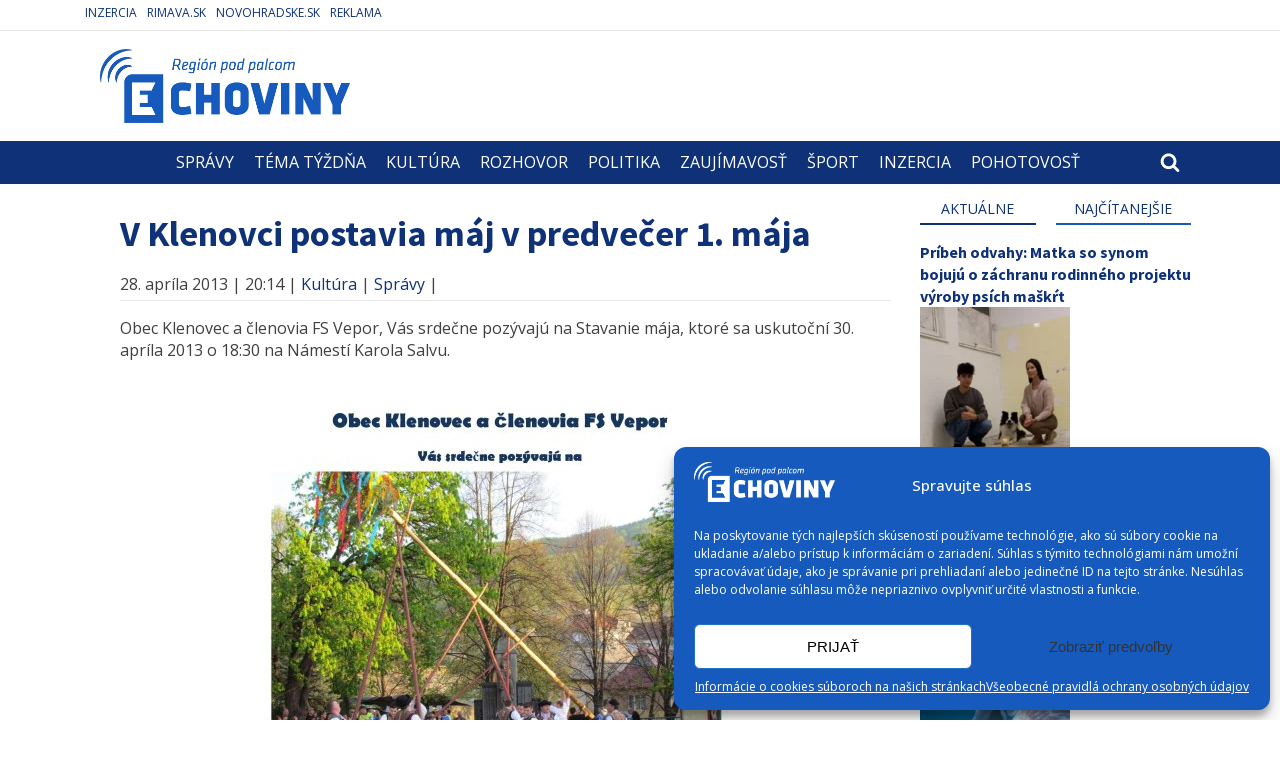

--- FILE ---
content_type: text/html; charset=UTF-8
request_url: https://www.echoviny.sk/v-klenovci-postavia-maj-v-predvecer-1-maja/
body_size: 39137
content:
<!DOCTYPE html>
<html dir="ltr" lang="sk-SK"
	prefix="og: https://ogp.me/ns#"  >
<head>
<meta charset="UTF-8">
<meta name="viewport" content="width=device-width, initial-scale=1.0">
<!-- WP_HEAD() START -->
<title>V Klenovci postavia máj v predvečer 1. mája</title>
	<script type="text/javascript">function theChampLoadEvent(e){var t=window.onload;if(typeof window.onload!="function"){window.onload=e}else{window.onload=function(){t();e()}}}</script>
		<script data-service="twitter" data-category="marketing" type="text/plain">var theChampDefaultLang = 'sk_SK', theChampCloseIconPath = 'https://www.echoviny.sk/wp-content/plugins/super-socializer/images/close.png';</script>
		<script>var theChampSiteUrl = 'https://www.echoviny.sk', theChampVerified = 0, theChampEmailPopup = 0, heateorSsMoreSharePopupSearchText = 'Search';</script>
					<script type="text/javascript">var theChampFBCommentUrl = 'https://www.echoviny.sk/v-klenovci-postavia-maj-v-predvecer-1-maja/'; var theChampFBCommentColor = 'light'; var theChampFBCommentNumPosts = ''; var theChampFBCommentWidth = '100%'; var theChampFBCommentOrderby = 'social'; var theChampCommentingTabs = "wordpress,facebook,disqus", theChampGpCommentsUrl = 'https://www.echoviny.sk/v-klenovci-postavia-maj-v-predvecer-1-maja/', theChampDisqusShortname = '', theChampScEnabledTabs = 'wordpress', theChampScLabel = 'Komentovať', theChampScTabLabels = {"wordpress":"Koment\u00e1re (0)","fb":"Facebook koment\u00e1re","disqus":"Disqus koment\u00e1re"}, theChampGpCommentsWidth = 0, theChampCommentingId = 'respond'</script>
						<script type="text/plain" data-service="twitter" data-category="marketing"> var theChampSharingAjaxUrl = 'https://www.echoviny.sk/wp-admin/admin-ajax.php', heateorSsFbMessengerAPI = 'https://www.facebook.com/dialog/send?app_id=595489497242932&display=popup&link=%encoded_post_url%&redirect_uri=%encoded_post_url%',heateorSsWhatsappShareAPI = 'web', heateorSsUrlCountFetched = [], heateorSsSharesText = 'Shares', heateorSsShareText = 'Share', theChampPluginIconPath = 'https://www.echoviny.sk/wp-content/plugins/super-socializer/images/logo.png', theChampSaveSharesLocally = 0, theChampHorizontalSharingCountEnable = 0, theChampVerticalSharingCountEnable = 0, theChampSharingOffset = -10, theChampCounterOffset = -10, theChampMobileStickySharingEnabled = 0, heateorSsCopyLinkMessage = "Link copied.";
		var heateorSsHorSharingShortUrl = "https://www.echoviny.sk/v-klenovci-postavia-maj-v-predvecer-1-maja/";var heateorSsVerticalSharingShortUrl = "https://www.echoviny.sk/v-klenovci-postavia-maj-v-predvecer-1-maja/";		</script>
			<style type="text/css">
						.the_champ_button_instagram span.the_champ_svg,a.the_champ_instagram span.the_champ_svg{background:radial-gradient(circle at 30% 107%,#fdf497 0,#fdf497 5%,#fd5949 45%,#d6249f 60%,#285aeb 90%)}
					.the_champ_horizontal_sharing .the_champ_svg,.heateor_ss_standard_follow_icons_container .the_champ_svg{
					background-color:#20409a!important;background:#20409a!important;
					color: #fff;
				border-width: 0px;
		border-style: solid;
		border-color: transparent;
	}
		.the_champ_horizontal_sharing span.the_champ_svg:hover,.heateor_ss_standard_follow_icons_container span.the_champ_svg:hover{
					background-color:#00baf2!important;background:#00baf2;
				border-color: transparent;
	}
		.the_champ_vertical_sharing span.the_champ_svg,.heateor_ss_floating_follow_icons_container span.the_champ_svg{
					color: #fff;
				border-width: 0px;
		border-style: solid;
		border-color: transparent;
	}
		.the_champ_vertical_sharing span.the_champ_svg:hover,.heateor_ss_floating_follow_icons_container span.the_champ_svg:hover{
						border-color: transparent;
		}
	@media screen and (max-width:783px){.the_champ_vertical_sharing{display:none!important}}</style>
	
		<!-- All in One SEO 4.2.1.1 -->
		<meta name="description" content="Obec Klenovec a členovia FS Vepor pozývajú na Stavanie mája." />
		<meta name="robots" content="max-image-preview:large" />
		<link rel="canonical" href="https://www.echoviny.sk/v-klenovci-postavia-maj-v-predvecer-1-maja/" />
		<meta property="og:locale" content="sk_SK" />
		<meta property="og:site_name" content="V Klenovci postavia máj v predvečer 1. mája" />
		<meta property="og:type" content="article" />
		<meta property="og:title" content="V Klenovci postavia máj v predvečer 1. mája" />
		<meta property="og:description" content="Obec Klenovec a členovia FS Vepor pozývajú na Stavanie mája." />
		<meta property="og:url" content="https://www.echoviny.sk/v-klenovci-postavia-maj-v-predvecer-1-maja/" />
		<meta property="og:image" content="https://www.echoviny.sk/wp-content/uploads/2013/04/klenovec-maj.jpg" />
		<meta property="og:image:secure_url" content="https://www.echoviny.sk/wp-content/uploads/2013/04/klenovec-maj.jpg" />
		<meta property="og:image:width" content="600" />
		<meta property="og:image:height" content="271" />
		<meta property="article:published_time" content="2013-04-28T18:14:12+00:00" />
		<meta property="article:modified_time" content="2013-04-30T20:33:56+00:00" />
		<meta property="article:publisher" content="https://www.facebook.com/echoviny" />
		<meta name="twitter:card" content="summary" />
		<meta name="twitter:title" content="V Klenovci postavia máj v predvečer 1. mája" />
		<meta name="twitter:description" content="Obec Klenovec a členovia FS Vepor pozývajú na Stavanie mája." />
		<meta name="twitter:image" content="https://www.echoviny.sk/wp-content/uploads/2013/04/klenovec-maj.jpg" />
		<script type="application/ld+json" class="aioseo-schema">
			{"@context":"https:\/\/schema.org","@graph":[{"@type":"WebSite","@id":"https:\/\/www.echoviny.sk\/#website","url":"https:\/\/www.echoviny.sk\/","name":"Echoviny.sk - region\u00e1lne spravodajstvo | Region\u00e1lne spr\u00e1vy | Hn\u00fa\u0161\u0165a | Tisovec | Rev\u00faca | Klenovec | Hrachovo | Kokava nad Rimavicou","description":"region\u00e1lne spravodajstvo | Region\u00e1lne spr\u00e1vy | Hn\u00fa\u0161\u0165a | Tisovec | Rev\u00faca | Klenovec | Hrachovo | Kokava nad Rimavicou","inLanguage":"sk-SK","publisher":{"@id":"https:\/\/www.echoviny.sk\/#organization"}},{"@type":"Organization","@id":"https:\/\/www.echoviny.sk\/#organization","name":"Echoviny.sk - region\u00e1lne spravodajstvo | Region\u00e1lne spr\u00e1vy | Hn\u00fa\u0161\u0165a | Tisovec | Rev\u00faca | Klenovec | Hrachovo | Kokava nad Rimavicou","url":"https:\/\/www.echoviny.sk\/","sameAs":["https:\/\/www.facebook.com\/echoviny","https:\/\/www.youtube.com\/channel\/UCfHmKO5jbJz-1QHrfS-3xvA"],"contactPoint":{"@type":"ContactPoint","telephone":"+421902126561","contactType":"Sales"}},{"@type":"BreadcrumbList","@id":"https:\/\/www.echoviny.sk\/v-klenovci-postavia-maj-v-predvecer-1-maja\/#breadcrumblist","itemListElement":[{"@type":"ListItem","@id":"https:\/\/www.echoviny.sk\/#listItem","position":1,"item":{"@type":"WebPage","@id":"https:\/\/www.echoviny.sk\/","name":"Home","description":"region\u00e1lne spravodajstvo | Region\u00e1lne spr\u00e1vy | Hn\u00fa\u0161\u0165a | Tisovec | Rev\u00faca | Klenovec | Hrachovo | Kokava nad Rimavicou","url":"https:\/\/www.echoviny.sk\/"},"nextItem":"https:\/\/www.echoviny.sk\/v-klenovci-postavia-maj-v-predvecer-1-maja\/#listItem"},{"@type":"ListItem","@id":"https:\/\/www.echoviny.sk\/v-klenovci-postavia-maj-v-predvecer-1-maja\/#listItem","position":2,"item":{"@type":"WebPage","@id":"https:\/\/www.echoviny.sk\/v-klenovci-postavia-maj-v-predvecer-1-maja\/","name":"V Klenovci postavia m\u00e1j v predve\u010der 1. m\u00e1ja","description":"Obec Klenovec a \u010dlenovia FS Vepor poz\u00fdvaj\u00fa na Stavanie m\u00e1ja.","url":"https:\/\/www.echoviny.sk\/v-klenovci-postavia-maj-v-predvecer-1-maja\/"},"previousItem":"https:\/\/www.echoviny.sk\/#listItem"}]},{"@type":"Person","@id":"https:\/\/www.echoviny.sk\/author\/anger\/#author","url":"https:\/\/www.echoviny.sk\/author\/anger\/","name":"karolanger","sameAs":["https:\/\/www.youtube.com\/channel\/UCfHmKO5jbJz-1QHrfS-3xvA"]},{"@type":"WebPage","@id":"https:\/\/www.echoviny.sk\/v-klenovci-postavia-maj-v-predvecer-1-maja\/#webpage","url":"https:\/\/www.echoviny.sk\/v-klenovci-postavia-maj-v-predvecer-1-maja\/","name":"V Klenovci postavia m\u00e1j v predve\u010der 1. m\u00e1ja","description":"Obec Klenovec a \u010dlenovia FS Vepor poz\u00fdvaj\u00fa na Stavanie m\u00e1ja.","inLanguage":"sk-SK","isPartOf":{"@id":"https:\/\/www.echoviny.sk\/#website"},"breadcrumb":{"@id":"https:\/\/www.echoviny.sk\/v-klenovci-postavia-maj-v-predvecer-1-maja\/#breadcrumblist"},"author":"https:\/\/www.echoviny.sk\/author\/anger\/#author","creator":"https:\/\/www.echoviny.sk\/author\/anger\/#author","image":{"@type":"ImageObject","@id":"https:\/\/www.echoviny.sk\/#mainImage","url":"https:\/\/www.echoviny.sk\/wp-content\/uploads\/2013\/04\/klenovec-maj.jpg","width":600,"height":271},"primaryImageOfPage":{"@id":"https:\/\/www.echoviny.sk\/v-klenovci-postavia-maj-v-predvecer-1-maja\/#mainImage"},"datePublished":"2013-04-28T18:14:12+02:00","dateModified":"2013-04-30T20:33:56+02:00"},{"@type":"Article","@id":"https:\/\/www.echoviny.sk\/v-klenovci-postavia-maj-v-predvecer-1-maja\/#article","name":"V Klenovci postavia m\u00e1j v predve\u010der 1. m\u00e1ja","description":"Obec Klenovec a \u010dlenovia FS Vepor poz\u00fdvaj\u00fa na Stavanie m\u00e1ja.","inLanguage":"sk-SK","headline":"V Klenovci postavia m\u00e1j v predve\u010der 1. m\u00e1ja","author":{"@id":"https:\/\/www.echoviny.sk\/author\/anger\/#author"},"publisher":{"@id":"https:\/\/www.echoviny.sk\/#organization"},"datePublished":"2013-04-28T18:14:12+02:00","dateModified":"2013-04-30T20:33:56+02:00","articleSection":"Kult\u00fara, Spr\u00e1vy","mainEntityOfPage":{"@id":"https:\/\/www.echoviny.sk\/v-klenovci-postavia-maj-v-predvecer-1-maja\/#webpage"},"isPartOf":{"@id":"https:\/\/www.echoviny.sk\/v-klenovci-postavia-maj-v-predvecer-1-maja\/#webpage"},"image":{"@type":"ImageObject","@id":"https:\/\/www.echoviny.sk\/#articleImage","url":"https:\/\/www.echoviny.sk\/wp-content\/uploads\/2013\/04\/klenovec-maj.jpg","width":600,"height":271}}]}
		</script>
		<!-- All in One SEO -->

<link rel='dns-prefetch' href='//www.google.com' />
<link rel='dns-prefetch' href='//s.w.org' />
<link rel="alternate" type="application/rss+xml" title="RSS kanál komentárov webu Echoviny.sk - regionálne spravodajstvo | Regionálne správy | Hnúšťa | Tisovec | Revúca | Klenovec | Hrachovo | Kokava nad Rimavicou &raquo; ku článku V Klenovci postavia máj v predvečer 1. mája" href="https://www.echoviny.sk/v-klenovci-postavia-maj-v-predvecer-1-maja/feed/" />
<link rel='stylesheet' id='formidable-css'  href='https://www.echoviny.sk/wp-content/plugins/formidable/css/formidableforms.css?ver=5212043' type='text/css' media='all' />
<link rel='stylesheet' id='wp-block-library-css'  href='https://www.echoviny.sk/wp-includes/css/dist/block-library/style.min.css?ver=6.0.11' type='text/css' media='all' />
<style id='global-styles-inline-css' type='text/css'>
body{--wp--preset--color--black: #000000;--wp--preset--color--cyan-bluish-gray: #abb8c3;--wp--preset--color--white: #ffffff;--wp--preset--color--pale-pink: #f78da7;--wp--preset--color--vivid-red: #cf2e2e;--wp--preset--color--luminous-vivid-orange: #ff6900;--wp--preset--color--luminous-vivid-amber: #fcb900;--wp--preset--color--light-green-cyan: #7bdcb5;--wp--preset--color--vivid-green-cyan: #00d084;--wp--preset--color--pale-cyan-blue: #8ed1fc;--wp--preset--color--vivid-cyan-blue: #0693e3;--wp--preset--color--vivid-purple: #9b51e0;--wp--preset--gradient--vivid-cyan-blue-to-vivid-purple: linear-gradient(135deg,rgba(6,147,227,1) 0%,rgb(155,81,224) 100%);--wp--preset--gradient--light-green-cyan-to-vivid-green-cyan: linear-gradient(135deg,rgb(122,220,180) 0%,rgb(0,208,130) 100%);--wp--preset--gradient--luminous-vivid-amber-to-luminous-vivid-orange: linear-gradient(135deg,rgba(252,185,0,1) 0%,rgba(255,105,0,1) 100%);--wp--preset--gradient--luminous-vivid-orange-to-vivid-red: linear-gradient(135deg,rgba(255,105,0,1) 0%,rgb(207,46,46) 100%);--wp--preset--gradient--very-light-gray-to-cyan-bluish-gray: linear-gradient(135deg,rgb(238,238,238) 0%,rgb(169,184,195) 100%);--wp--preset--gradient--cool-to-warm-spectrum: linear-gradient(135deg,rgb(74,234,220) 0%,rgb(151,120,209) 20%,rgb(207,42,186) 40%,rgb(238,44,130) 60%,rgb(251,105,98) 80%,rgb(254,248,76) 100%);--wp--preset--gradient--blush-light-purple: linear-gradient(135deg,rgb(255,206,236) 0%,rgb(152,150,240) 100%);--wp--preset--gradient--blush-bordeaux: linear-gradient(135deg,rgb(254,205,165) 0%,rgb(254,45,45) 50%,rgb(107,0,62) 100%);--wp--preset--gradient--luminous-dusk: linear-gradient(135deg,rgb(255,203,112) 0%,rgb(199,81,192) 50%,rgb(65,88,208) 100%);--wp--preset--gradient--pale-ocean: linear-gradient(135deg,rgb(255,245,203) 0%,rgb(182,227,212) 50%,rgb(51,167,181) 100%);--wp--preset--gradient--electric-grass: linear-gradient(135deg,rgb(202,248,128) 0%,rgb(113,206,126) 100%);--wp--preset--gradient--midnight: linear-gradient(135deg,rgb(2,3,129) 0%,rgb(40,116,252) 100%);--wp--preset--duotone--dark-grayscale: url('#wp-duotone-dark-grayscale');--wp--preset--duotone--grayscale: url('#wp-duotone-grayscale');--wp--preset--duotone--purple-yellow: url('#wp-duotone-purple-yellow');--wp--preset--duotone--blue-red: url('#wp-duotone-blue-red');--wp--preset--duotone--midnight: url('#wp-duotone-midnight');--wp--preset--duotone--magenta-yellow: url('#wp-duotone-magenta-yellow');--wp--preset--duotone--purple-green: url('#wp-duotone-purple-green');--wp--preset--duotone--blue-orange: url('#wp-duotone-blue-orange');--wp--preset--font-size--small: 13px;--wp--preset--font-size--medium: 20px;--wp--preset--font-size--large: 36px;--wp--preset--font-size--x-large: 42px;}.has-black-color{color: var(--wp--preset--color--black) !important;}.has-cyan-bluish-gray-color{color: var(--wp--preset--color--cyan-bluish-gray) !important;}.has-white-color{color: var(--wp--preset--color--white) !important;}.has-pale-pink-color{color: var(--wp--preset--color--pale-pink) !important;}.has-vivid-red-color{color: var(--wp--preset--color--vivid-red) !important;}.has-luminous-vivid-orange-color{color: var(--wp--preset--color--luminous-vivid-orange) !important;}.has-luminous-vivid-amber-color{color: var(--wp--preset--color--luminous-vivid-amber) !important;}.has-light-green-cyan-color{color: var(--wp--preset--color--light-green-cyan) !important;}.has-vivid-green-cyan-color{color: var(--wp--preset--color--vivid-green-cyan) !important;}.has-pale-cyan-blue-color{color: var(--wp--preset--color--pale-cyan-blue) !important;}.has-vivid-cyan-blue-color{color: var(--wp--preset--color--vivid-cyan-blue) !important;}.has-vivid-purple-color{color: var(--wp--preset--color--vivid-purple) !important;}.has-black-background-color{background-color: var(--wp--preset--color--black) !important;}.has-cyan-bluish-gray-background-color{background-color: var(--wp--preset--color--cyan-bluish-gray) !important;}.has-white-background-color{background-color: var(--wp--preset--color--white) !important;}.has-pale-pink-background-color{background-color: var(--wp--preset--color--pale-pink) !important;}.has-vivid-red-background-color{background-color: var(--wp--preset--color--vivid-red) !important;}.has-luminous-vivid-orange-background-color{background-color: var(--wp--preset--color--luminous-vivid-orange) !important;}.has-luminous-vivid-amber-background-color{background-color: var(--wp--preset--color--luminous-vivid-amber) !important;}.has-light-green-cyan-background-color{background-color: var(--wp--preset--color--light-green-cyan) !important;}.has-vivid-green-cyan-background-color{background-color: var(--wp--preset--color--vivid-green-cyan) !important;}.has-pale-cyan-blue-background-color{background-color: var(--wp--preset--color--pale-cyan-blue) !important;}.has-vivid-cyan-blue-background-color{background-color: var(--wp--preset--color--vivid-cyan-blue) !important;}.has-vivid-purple-background-color{background-color: var(--wp--preset--color--vivid-purple) !important;}.has-black-border-color{border-color: var(--wp--preset--color--black) !important;}.has-cyan-bluish-gray-border-color{border-color: var(--wp--preset--color--cyan-bluish-gray) !important;}.has-white-border-color{border-color: var(--wp--preset--color--white) !important;}.has-pale-pink-border-color{border-color: var(--wp--preset--color--pale-pink) !important;}.has-vivid-red-border-color{border-color: var(--wp--preset--color--vivid-red) !important;}.has-luminous-vivid-orange-border-color{border-color: var(--wp--preset--color--luminous-vivid-orange) !important;}.has-luminous-vivid-amber-border-color{border-color: var(--wp--preset--color--luminous-vivid-amber) !important;}.has-light-green-cyan-border-color{border-color: var(--wp--preset--color--light-green-cyan) !important;}.has-vivid-green-cyan-border-color{border-color: var(--wp--preset--color--vivid-green-cyan) !important;}.has-pale-cyan-blue-border-color{border-color: var(--wp--preset--color--pale-cyan-blue) !important;}.has-vivid-cyan-blue-border-color{border-color: var(--wp--preset--color--vivid-cyan-blue) !important;}.has-vivid-purple-border-color{border-color: var(--wp--preset--color--vivid-purple) !important;}.has-vivid-cyan-blue-to-vivid-purple-gradient-background{background: var(--wp--preset--gradient--vivid-cyan-blue-to-vivid-purple) !important;}.has-light-green-cyan-to-vivid-green-cyan-gradient-background{background: var(--wp--preset--gradient--light-green-cyan-to-vivid-green-cyan) !important;}.has-luminous-vivid-amber-to-luminous-vivid-orange-gradient-background{background: var(--wp--preset--gradient--luminous-vivid-amber-to-luminous-vivid-orange) !important;}.has-luminous-vivid-orange-to-vivid-red-gradient-background{background: var(--wp--preset--gradient--luminous-vivid-orange-to-vivid-red) !important;}.has-very-light-gray-to-cyan-bluish-gray-gradient-background{background: var(--wp--preset--gradient--very-light-gray-to-cyan-bluish-gray) !important;}.has-cool-to-warm-spectrum-gradient-background{background: var(--wp--preset--gradient--cool-to-warm-spectrum) !important;}.has-blush-light-purple-gradient-background{background: var(--wp--preset--gradient--blush-light-purple) !important;}.has-blush-bordeaux-gradient-background{background: var(--wp--preset--gradient--blush-bordeaux) !important;}.has-luminous-dusk-gradient-background{background: var(--wp--preset--gradient--luminous-dusk) !important;}.has-pale-ocean-gradient-background{background: var(--wp--preset--gradient--pale-ocean) !important;}.has-electric-grass-gradient-background{background: var(--wp--preset--gradient--electric-grass) !important;}.has-midnight-gradient-background{background: var(--wp--preset--gradient--midnight) !important;}.has-small-font-size{font-size: var(--wp--preset--font-size--small) !important;}.has-medium-font-size{font-size: var(--wp--preset--font-size--medium) !important;}.has-large-font-size{font-size: var(--wp--preset--font-size--large) !important;}.has-x-large-font-size{font-size: var(--wp--preset--font-size--x-large) !important;}
</style>
<link rel='stylesheet' id='contact-form-7-css'  href='https://www.echoviny.sk/wp-content/plugins/contact-form-7/includes/css/styles.css?ver=5.5.6.1' type='text/css' media='all' />
<link rel='stylesheet' id='oxygen-css'  href='https://www.echoviny.sk/wp-content/plugins/oxygen/component-framework/oxygen.css?ver=4.0' type='text/css' media='all' />
<link rel='stylesheet' id='event_style-css'  href='https://www.echoviny.sk/wp-content/plugins/quick-event-manager/legacy/quick-event-manager.css?ver=6.0.11' type='text/css' media='all' />
<link rel='stylesheet' id='quick-event-manager-css'  href='https://www.echoviny.sk/wp-content/plugins/quick-event-manager/ui/user/css/frontend.css?ver=9.3.6' type='text/css' media='all' />
<link rel='stylesheet' id='wp-polls-css'  href='https://www.echoviny.sk/wp-content/plugins/wp-polls/polls-css.css?ver=2.76.0' type='text/css' media='all' />
<style id='wp-polls-inline-css' type='text/css'>
.wp-polls .pollbar {
	margin: 1px;
	font-size: 6px;
	line-height: 8px;
	height: 8px;
	background-image: url('https://www.echoviny.sk/wp-content/plugins/wp-polls/images/default/pollbg.gif');
	border: 1px solid #ffffff;
}

</style>
<link rel='stylesheet' id='cmplz-general-css'  href='https://www.echoviny.sk/wp-content/plugins/complianz-gdpr/assets/css/cookieblocker.min.css?ver=1711366619' type='text/css' media='all' />
<link rel='stylesheet' id='the_champ_frontend_css-css'  href='https://www.echoviny.sk/wp-content/plugins/super-socializer/css/front.css?ver=7.13.35' type='text/css' media='all' />
<link rel='stylesheet' id='fancybox-css'  href='https://www.echoviny.sk/wp-content/plugins/easy-fancybox/css/jquery.fancybox.min.css?ver=1.3.24' type='text/css' media='screen' />
<script type='text/javascript' src='https://www.echoviny.sk/wp-includes/js/jquery/jquery.min.js?ver=3.6.0' id='jquery-core-js'></script>
<script type='text/javascript' src='https://www.echoviny.sk/wp-includes/js/swfobject.js?ver=2.2-20120417' id='swfobject-js'></script>
<script type='text/javascript' src='https://www.echoviny.sk/wp-content/plugins/quick-event-manager/ui/user/js/frontend.js?ver=9.3.6' id='quick-event-manager-js'></script>
<link rel="https://api.w.org/" href="https://www.echoviny.sk/wp-json/" /><link rel="alternate" type="application/json" href="https://www.echoviny.sk/wp-json/wp/v2/posts/32110" /><link rel="EditURI" type="application/rsd+xml" title="RSD" href="https://www.echoviny.sk/xmlrpc.php?rsd" />
<link rel="wlwmanifest" type="application/wlwmanifest+xml" href="https://www.echoviny.sk/wp-includes/wlwmanifest.xml" /> 
<meta name="generator" content="WordPress 6.0.11" />
<link rel='shortlink' href='https://www.echoviny.sk/?p=32110' />
<link rel="alternate" type="application/json+oembed" href="https://www.echoviny.sk/wp-json/oembed/1.0/embed?url=https%3A%2F%2Fwww.echoviny.sk%2Fv-klenovci-postavia-maj-v-predvecer-1-maja%2F" />
<link rel="alternate" type="text/xml+oembed" href="https://www.echoviny.sk/wp-json/oembed/1.0/embed?url=https%3A%2F%2Fwww.echoviny.sk%2Fv-klenovci-postavia-maj-v-predvecer-1-maja%2F&#038;format=xml" />
<script type="text/javascript">ajaxurl = "https://www.echoviny.sk/wp-admin/admin-ajax.php"; qem_calendar_atts = []; qem_year = []; qem_month = []; qem_category = [];</script><script async src="https://pagead2.googlesyndication.com/pagead/js/adsbygoogle.js"></script>
<script>
  (adsbygoogle = window.adsbygoogle || []).push({
    google_ad_client: "pub-5262542117061275",
    enable_page_level_ads: true,
	  overlays: {top: false},
    overlays: {bottom: true}
  });
</script>
<!-- Global site tag (gtag.js) - Google Analytics -->
<script type="text/plain" data-service="google-analytics" data-category="statistics" async data-cmplz-src="https://www.googletagmanager.com/gtag/js?id=UA-727981-1"></script>
<script>
  window.dataLayer = window.dataLayer || [];
  function gtag(){dataLayer.push(arguments);}
  gtag('js', new Date());

  gtag('config', 'UA-727981-1');
</script>
			<style>.cmplz-hidden {
					display: none !important;
				}</style>
<!-- Start of Facebook Meta Tags -->
<meta property="og:title" content="V Klenovci postavia máj v predvečer 1. mája" />
<meta property="og:type" content="article" />
<meta property="og:url" content="https://www.echoviny.sk/v-klenovci-postavia-maj-v-predvecer-1-maja/" />
<meta property="og:site_name" content="Echoviny.sk - regionálne spravodajstvo | Regionálne správy | Hnúšťa | Tisovec | Revúca | Klenovec | Hrachovo | Kokava nad Rimavicou"/>
<meta property="og:description" content="Obec Klenovec a členovia FS Vepor pozývajú na Stavanie mája." />
<meta property="og:image" content="https://www.echoviny.sk/wp-content/uploads/2013/04/klenovec-maj.jpg"/>
<link rel="image_src" href="https://www.echoviny.sk/wp-content/uploads/2013/04/klenovec-maj.jpg"/>
<!-- End of Facebook Meta Tags --><style type="text/css" media="screen">
.qem {width:100%;margin: 0 0 20px 0,;}
.qem p {margin: 0 0 8px 0,padding: 0 0 0 0;}
.qem p, .qem h2 {margin: 0 0 8px 0;padding:0;}
@media only screen and (max-width:480px) {.qemtrim span {font-size:50%;}
.qemtrim, .calday, data-tooltip {font-size: 80%;}}#qem-calendar-widget h2 {font-size: 1em;}
#qem-calendar-widget .qemtrim span {display:none;}
#qem-calendar-widget .qemtrim:after{content:"\25B6";font-size:150%;}
@media only screen and (max-width:480px;) {.qemtrim span {display:none;}.qemtrim:after{content:"\25B6";font-size:150%;}}
.qem-small, .qem-medium, .qem-large {}.qem-register{max-width:280px;}
.qemright {max-width:40%;width:300px;height:auto;overflow:hidden;}
.qemlistright {max-width:40%;width:300px;height:auto;overflow:hidden;}
img.qem-image {width:100%;height:auto;overflow:hidden;}
img.qem-list-image {width:100%;height:auto;overflow:hidden;}
.qem-category {border: 2px solid #5161bc;-webkit-border-radius:10px; -moz-border-radius:10px; border-radius:10px;}
.qem-icon .qem-calendar-small {width:54px;}
.qem-small {margin-left:61px;}
.qem-icon .qem-calendar-medium {width:74px;}
.qem-medium {margin-left:81px;}
.qem-icon .qem-calendar-large {width:94px;}
.qem-large {margin-left:101px;}
.qem-calendar-small .nonday, .qem-calendar-medium .nonday, .qem-calendar-large .nonday {display:block;border: 2px solid #5161bc;border-top:none;background:#FFF;-webkit-border-bottom-left-radius:10px; -moz-border-bottom-left-radius:10px; border-bottom-left-radius:10px; -webkit-border-bottom-right-radius:10px; -moz-border-bottom-right-radius:10px; border-bottom-right-radius:10px;}
.qem-calendar-small .day, .qem-calendar-medium .day, .qem-calendar-large .day {display:block;color:#FFF;background:#343838; border: 2px solid #5161bc;border-bottom:none;-webkit-border-top-left-radius:10px; -moz-border-top-left-radius:10px; border-top-left-radius:10px; -webkit-border-top-right-radius:10px; -moz-border-top-right-radius:10px; border-top-right-radius:10px;}
.qem-calendar-small .month, .qem-calendar-medium .month, .qem-calendar-large .month {color:#343838}
.qem-error { border-color: red !important; }
.qem-error-header { color: red !important; }
.qem-columns, .qem-masonry {border:inherit;}
#qem-calendar h3 {margin: 0 0 8px 0;padding:0;}
#qem-calendar .calmonth {text-align:center;}
#qem-calendar .calday {background:#82a0bf; color:#000000}
#qem-calendar .day {background:#5f78b5;}
#qem-calendar .eventday {background:#dd7575;}
#qem-calendar .eventday a {-webkit-border-radius:3px; -moz-border-radius:3px; border-radius:3px;color:#343838 !important;background:#FFF !important;border:1px solid #343838 !important;}
#qem-calendar .eventday a:hover {background:#EED1AC !important;}
#qem-calendar .oldday {background:#CCC;}
#qem-calendar table {border-collapse: separate;border-spacing:3px;}
.qemtrim span {}
@media only screen and (max-width: 700px) {.qemtrim img {display:none;}}
@media only screen and (max-width: 480px) {.qem-large, .qem-medium {margin-left: 50px;}
    .qem-icon .qem-calendar-large, .qem-icon .qem-calendar-medium  {font-size: 80%;width: 40px;margin: 0 0 10px 0;padding: 0 0 2px 0;}
    .qem-icon .qem-calendar-large .day, .qem-icon .qem-calendar-medium .day {padding: 2px 0;}
    .qem-icon .qem-calendar-large .month, .qem-icon .qem-calendar-medium .month {font-size: 140%;padding: 2px 0;}
}#xlightbox {width:60%;margin-left:-30%;}
@media only screen and (max-width: 480px) {#xlightbox {width:90%;margin-left:-45%;}}.qem-register {text-align: left;margin: 10px 0 10px 0;padding: 0;-moz-box-sizing: border-box;-webkit-box-sizing: border-box;box-sizing: border-box;}
.qem-register #none {border: 0px solid #FFF;padding: 0;}
.qem-register #plain {border: 1px solid #415063;padding: 10px;margin: 0;}
.qem-register #rounded {border: 1px solid #415063;padding: 10px;-moz-border-radius: 10px;-webkit-box-shadow: 10px;border-radius: 10px;}
.qem-register #shadow {border: 1px solid #415063;padding: 10px;margin: 0 10px 20px 0;-webkit-box-shadow: 5px 5px 5px #415063;-moz-box-shadow: 5px 5px 5px #415063;box-shadow: 5px 5px 5px #415063;}
.qem-register #roundshadow {border: 1px solid #415063;padding: 10px; margin: 0 10px 20px 0;-webkit-box-shadow: 5px 5px 5px #415063;-moz-box-shadow: 5px 5px 5px #415063;box-shadow: 5px 5px 5px #415063;-moz-border-radius: 10px;-webkit-box-shadow: 10px;border-radius: 10px;}
.qem-register form, .qem-register p {margin: 0;padding: 0;}
.qem-register input[type=text], .qem-register input[type=number], .qem-register textarea, .qem-register select, .qem-register #submit {margin: 5px 0 7px 0;padding: 4px;color: #465069;font-family: inherit;font-size: inherit;height:auto;border:1px solid #415063;width: 100%;-moz-box-sizing: border-box;-webkit-box-sizing: border-box;box-sizing: border-box;}
.qem-register input[type=text] .required, .qem-register input[type=number] .required, .qem-register textarea .required {border:1px solid green;}
.qem-register #submit {text-align: center;cursor: pointer;}
div.toggle-qem {color: #FFF;background: #343838;text-align: center;cursor: pointer;margin: 5px 0 7px 0;padding: 4px;font-family: inherit;font-size: inherit;height:auto;border:1px solid #415063;width: 100%;-moz-box-sizing: border-box;-webkit-box-sizing: border-box;box-sizing: border-box;}
div.toggle-qem a {background: #343838;text-align: center;cursor: pointer;color:#FFFFFF;}
div.toggle-qem a:link, div.toggle-qem a:visited, div.toggle-qem a:hover {color:#FFF;text-decoration:none !important;}
.qem-register {max-width:100%;overflow:hidden;width:280px;}.qem-register #submit {float:left;width:100%;color:#FFF;background:#343838;border:1px solid #415063;font-size: inherit;}
.qem-register #submit:hover {background:#888888;}

.qem-register  input[type=text], .qem-register  input[type=number], .qem-register textarea, .qem-register select, .qem-register #submit {border-radius:0;}

.qem-register h2 {color: #465069;;height:auto;}

.qem-register input[type=text], .qem-register input[type=number], .qem-register textarea, .qem-register select {border:1px solid #415063;background:#FFFFFF;line-height:normal;height:auto;margin: 2px 0 3px 0;padding: 6px;}
.qem-register input:focus, .qem-register textarea:focus {background:#FFFFCC;}
.qem-register input[type=text].required, .qem-register input[type=number].required, .qem-register textarea.required, .qem-register select.required {border:1px solid #00C618}
.qem-register p {margin: 6px 0 !important;padding: 0 !important;}
.qem-register .error {.qem-error {color:#D31900 !important;border-color:#D31900 !important;}


</style><!-- Meta Pixel Code -->
<script>
!function(f,b,e,v,n,t,s)
{if(f.fbq)return;n=f.fbq=function(){n.callMethod?
n.callMethod.apply(n,arguments):n.queue.push(arguments)};
if(!f._fbq)f._fbq=n;n.push=n;n.loaded=!0;n.version='2.0';
n.queue=[];t=b.createElement(e);t.async=!0;
t.src=v;s=b.getElementsByTagName(e)[0];
s.parentNode.insertBefore(t,s)}(window, document,'script',
'https://connect.facebook.net/en_US/fbevents.js');
fbq('init', '1421612254936193');
fbq('track', 'PageView');
</script>
<noscript><img height="1" width="1" style="display:none"
src="https://www.facebook.com/tr?id=1421612254936193&ev=PageView&noscript=1"
/></noscript>
<!-- End Meta Pixel Code -->

<meta name="facebook-domain-verification" content="gpnnlqzx2t1uhhj5cdrw862sorwe43" />

<!-- Google tag (gtag.js) -->
<script type="text/plain" data-service="google-analytics" data-category="statistics" async data-cmplz-src="https://www.googletagmanager.com/gtag/js?id=G-T63YVZNR6Z"></script>
<script>
  window.dataLayer = window.dataLayer || [];
  function gtag(){dataLayer.push(arguments);}
  gtag('js', new Date());

  gtag('config', 'G-T63YVZNR6Z');
</script><link rel="icon" href="https://www.echoviny.sk/wp-content/uploads/2021/03/cropped-echoviny_favicon-32x32.jpg" sizes="32x32" />
<link rel="icon" href="https://www.echoviny.sk/wp-content/uploads/2021/03/cropped-echoviny_favicon-192x192.jpg" sizes="192x192" />
<link rel="apple-touch-icon" href="https://www.echoviny.sk/wp-content/uploads/2021/03/cropped-echoviny_favicon-180x180.jpg" />
<meta name="msapplication-TileImage" content="https://www.echoviny.sk/wp-content/uploads/2021/03/cropped-echoviny_favicon-270x270.jpg" />

<!-- BEGIN AIWP v5.8.10 Global Site Tag - https://deconf.com/analytics-insights-for-wordpress/ -->
<script type="text/plain" data-service="google-analytics" data-category="statistics" async data-cmplz-src="https://www.googletagmanager.com/gtag/js?id=UA-727981-1"></script>
<script>
  window.dataLayer = window.dataLayer || [];
  function gtag(){dataLayer.push(arguments);}
  gtag('js', new Date());
  gtag('config', 'UA-727981-1', {
	'allow_display_features': false
  });
  if (window.performance) {
    var timeSincePageLoad = Math.round(performance.now());
    gtag('event', 'timing_complete', {
      'name': 'load',
      'value': timeSincePageLoad,
      'event_category': 'JS Dependencies'
    });
  }
</script>
<!-- END AIWP Global Site Tag -->
<!-- wp thread comment 1.4.9.4.002 -->
<style type="text/css" media="screen">
.editComment, .editableComment, .textComment{
	display: inline;
}
.comment-childs{
	border: 1px solid #999;
	margin: 5px 2px 2px 4px;
	padding: 4px 2px 2px 4px;
	background-color: white;
}
.chalt{
	background-color: #E2E2E2;
}
#newcomment{
	border:1px dashed #777;width:500px;
}
#newcommentsubmit{
	color:red;
}
.adminreplycomment{
	border:1px dashed #777;
	width:500px;
	margin:4px;
	padding:4px;
}
.mvccls{
	color: #999;
}
			
</style>
<link href="https://fonts.googleapis.com/css?family=Open+Sans:100,200,300,400,500,600,700,800,900|Source+Sans+Pro:100,200,300,400,500,600,700,800,900" rel="stylesheet"><link rel='stylesheet' id='oxygen-cache-64765-css'  href='//www.echoviny.sk/wp-content/uploads/oxygen/css/64765.css?cache=1740214129&#038;ver=6.0.11' type='text/css' media='all' />
<link rel='stylesheet' id='oxygen-cache-64769-css'  href='//www.echoviny.sk/wp-content/uploads/oxygen/css/64769.css?cache=1691588044&#038;ver=6.0.11' type='text/css' media='all' />
<link rel='stylesheet' id='oxygen-universal-styles-css'  href='//www.echoviny.sk/wp-content/uploads/oxygen/css/universal.css?cache=1740214128&#038;ver=6.0.11' type='text/css' media='all' />
<!-- END OF WP_HEAD() -->
</head>
<body data-cmplz=1 class="post-template-default single single-post postid-32110 single-format-standard  wp-embed-responsive oxygen-body" >


<svg xmlns="http://www.w3.org/2000/svg" viewBox="0 0 0 0" width="0" height="0" focusable="false" role="none" style="visibility: hidden; position: absolute; left: -9999px; overflow: hidden;" ><defs><filter id="wp-duotone-dark-grayscale"><feColorMatrix color-interpolation-filters="sRGB" type="matrix" values=" .299 .587 .114 0 0 .299 .587 .114 0 0 .299 .587 .114 0 0 .299 .587 .114 0 0 " /><feComponentTransfer color-interpolation-filters="sRGB" ><feFuncR type="table" tableValues="0 0.49803921568627" /><feFuncG type="table" tableValues="0 0.49803921568627" /><feFuncB type="table" tableValues="0 0.49803921568627" /><feFuncA type="table" tableValues="1 1" /></feComponentTransfer><feComposite in2="SourceGraphic" operator="in" /></filter></defs></svg><svg xmlns="http://www.w3.org/2000/svg" viewBox="0 0 0 0" width="0" height="0" focusable="false" role="none" style="visibility: hidden; position: absolute; left: -9999px; overflow: hidden;" ><defs><filter id="wp-duotone-grayscale"><feColorMatrix color-interpolation-filters="sRGB" type="matrix" values=" .299 .587 .114 0 0 .299 .587 .114 0 0 .299 .587 .114 0 0 .299 .587 .114 0 0 " /><feComponentTransfer color-interpolation-filters="sRGB" ><feFuncR type="table" tableValues="0 1" /><feFuncG type="table" tableValues="0 1" /><feFuncB type="table" tableValues="0 1" /><feFuncA type="table" tableValues="1 1" /></feComponentTransfer><feComposite in2="SourceGraphic" operator="in" /></filter></defs></svg><svg xmlns="http://www.w3.org/2000/svg" viewBox="0 0 0 0" width="0" height="0" focusable="false" role="none" style="visibility: hidden; position: absolute; left: -9999px; overflow: hidden;" ><defs><filter id="wp-duotone-purple-yellow"><feColorMatrix color-interpolation-filters="sRGB" type="matrix" values=" .299 .587 .114 0 0 .299 .587 .114 0 0 .299 .587 .114 0 0 .299 .587 .114 0 0 " /><feComponentTransfer color-interpolation-filters="sRGB" ><feFuncR type="table" tableValues="0.54901960784314 0.98823529411765" /><feFuncG type="table" tableValues="0 1" /><feFuncB type="table" tableValues="0.71764705882353 0.25490196078431" /><feFuncA type="table" tableValues="1 1" /></feComponentTransfer><feComposite in2="SourceGraphic" operator="in" /></filter></defs></svg><svg xmlns="http://www.w3.org/2000/svg" viewBox="0 0 0 0" width="0" height="0" focusable="false" role="none" style="visibility: hidden; position: absolute; left: -9999px; overflow: hidden;" ><defs><filter id="wp-duotone-blue-red"><feColorMatrix color-interpolation-filters="sRGB" type="matrix" values=" .299 .587 .114 0 0 .299 .587 .114 0 0 .299 .587 .114 0 0 .299 .587 .114 0 0 " /><feComponentTransfer color-interpolation-filters="sRGB" ><feFuncR type="table" tableValues="0 1" /><feFuncG type="table" tableValues="0 0.27843137254902" /><feFuncB type="table" tableValues="0.5921568627451 0.27843137254902" /><feFuncA type="table" tableValues="1 1" /></feComponentTransfer><feComposite in2="SourceGraphic" operator="in" /></filter></defs></svg><svg xmlns="http://www.w3.org/2000/svg" viewBox="0 0 0 0" width="0" height="0" focusable="false" role="none" style="visibility: hidden; position: absolute; left: -9999px; overflow: hidden;" ><defs><filter id="wp-duotone-midnight"><feColorMatrix color-interpolation-filters="sRGB" type="matrix" values=" .299 .587 .114 0 0 .299 .587 .114 0 0 .299 .587 .114 0 0 .299 .587 .114 0 0 " /><feComponentTransfer color-interpolation-filters="sRGB" ><feFuncR type="table" tableValues="0 0" /><feFuncG type="table" tableValues="0 0.64705882352941" /><feFuncB type="table" tableValues="0 1" /><feFuncA type="table" tableValues="1 1" /></feComponentTransfer><feComposite in2="SourceGraphic" operator="in" /></filter></defs></svg><svg xmlns="http://www.w3.org/2000/svg" viewBox="0 0 0 0" width="0" height="0" focusable="false" role="none" style="visibility: hidden; position: absolute; left: -9999px; overflow: hidden;" ><defs><filter id="wp-duotone-magenta-yellow"><feColorMatrix color-interpolation-filters="sRGB" type="matrix" values=" .299 .587 .114 0 0 .299 .587 .114 0 0 .299 .587 .114 0 0 .299 .587 .114 0 0 " /><feComponentTransfer color-interpolation-filters="sRGB" ><feFuncR type="table" tableValues="0.78039215686275 1" /><feFuncG type="table" tableValues="0 0.94901960784314" /><feFuncB type="table" tableValues="0.35294117647059 0.47058823529412" /><feFuncA type="table" tableValues="1 1" /></feComponentTransfer><feComposite in2="SourceGraphic" operator="in" /></filter></defs></svg><svg xmlns="http://www.w3.org/2000/svg" viewBox="0 0 0 0" width="0" height="0" focusable="false" role="none" style="visibility: hidden; position: absolute; left: -9999px; overflow: hidden;" ><defs><filter id="wp-duotone-purple-green"><feColorMatrix color-interpolation-filters="sRGB" type="matrix" values=" .299 .587 .114 0 0 .299 .587 .114 0 0 .299 .587 .114 0 0 .299 .587 .114 0 0 " /><feComponentTransfer color-interpolation-filters="sRGB" ><feFuncR type="table" tableValues="0.65098039215686 0.40392156862745" /><feFuncG type="table" tableValues="0 1" /><feFuncB type="table" tableValues="0.44705882352941 0.4" /><feFuncA type="table" tableValues="1 1" /></feComponentTransfer><feComposite in2="SourceGraphic" operator="in" /></filter></defs></svg><svg xmlns="http://www.w3.org/2000/svg" viewBox="0 0 0 0" width="0" height="0" focusable="false" role="none" style="visibility: hidden; position: absolute; left: -9999px; overflow: hidden;" ><defs><filter id="wp-duotone-blue-orange"><feColorMatrix color-interpolation-filters="sRGB" type="matrix" values=" .299 .587 .114 0 0 .299 .587 .114 0 0 .299 .587 .114 0 0 .299 .587 .114 0 0 " /><feComponentTransfer color-interpolation-filters="sRGB" ><feFuncR type="table" tableValues="0.098039215686275 1" /><feFuncG type="table" tableValues="0 0.66274509803922" /><feFuncB type="table" tableValues="0.84705882352941 0.41960784313725" /><feFuncA type="table" tableValues="1 1" /></feComponentTransfer><feComposite in2="SourceGraphic" operator="in" /></filter></defs></svg>


						<header id="_header-1-64659" class="oxy-header-wrapper oxy-sticky-header oxy-overlay-header oxy-header" ><div id="_header_row-2-64659" class="oxygen-hide-in-sticky oxy-header-row" ><div class="oxy-header-container"><div id="_header_left-3-64659" class="oxy-header-left" >
		<div id="-pro-menu-28-64659" class="oxy-pro-menu "><div class="oxy-pro-menu-mobile-open-icon " data-off-canvas-alignment=""><svg id="-pro-menu-28-64659-open-icon"><use xlink:href="#FontAwesomeicon-ellipsis-v"></use></svg>Menu</div>

                
        <div class="oxy-pro-menu-container  oxy-pro-menu-dropdown-links-visible-on-mobile oxy-pro-menu-dropdown-links-toggle oxy-pro-menu-show-dropdown" data-aos-duration="400" 

             data-oxy-pro-menu-dropdown-animation="fade-up"
             data-oxy-pro-menu-dropdown-animation-duration="0.4"
             data-entire-parent-toggles-dropdown="true"

             
                          data-oxy-pro-menu-dropdown-animation-duration="0.4"
             
                          data-oxy-pro-menu-dropdown-links-on-mobile="toggle">
             
            <div class="menu-horne-menu-container"><ul id="menu-horne-menu" class="oxy-pro-menu-list"><li id="menu-item-64746" class="menu-item menu-item-type-custom menu-item-object-custom menu-item-64746"><a href="https://www.inzercia.rimava.sk/">Inzercia</a></li>
<li id="menu-item-66414" class="menu-item menu-item-type-custom menu-item-object-custom menu-item-66414"><a href="https://rimava.sk">Rimava.sk</a></li>
<li id="menu-item-66415" class="menu-item menu-item-type-custom menu-item-object-custom menu-item-66415"><a href="https://novohradske.sk">Novohradske.sk</a></li>
<li id="menu-item-67198" class="menu-item menu-item-type-custom menu-item-object-custom menu-item-67198"><a href="https://medialna.sk">Reklama</a></li>
</ul></div>
            <div class="oxy-pro-menu-mobile-close-icon"><svg id="svg--pro-menu-28-64659"><use xlink:href="#FontAwesomeicon-close"></use></svg>close</div>

        </div>

        </div>

		<script type="text/javascript">
			jQuery('#-pro-menu-28-64659 .oxy-pro-menu-show-dropdown .menu-item-has-children > a', 'body').each(function(){
                jQuery(this).append('<div class="oxy-pro-menu-dropdown-icon-click-area"><svg class="oxy-pro-menu-dropdown-icon"><use xlink:href="#FontAwesomeicon-arrow-circle-o-down"></use></svg></div>');
            });
            jQuery('#-pro-menu-28-64659 .oxy-pro-menu-show-dropdown .menu-item:not(.menu-item-has-children) > a', 'body').each(function(){
                jQuery(this).append('<div class="oxy-pro-menu-dropdown-icon-click-area"></div>');
            });			</script></div><div id="_header_center-4-64659" class="oxy-header-center" ></div><div id="_header_right-5-64659" class="oxy-header-right" ></div></div></div><div id="_header_row-13-64659" class="oxygen-hide-in-sticky oxy-header-row" ><div class="oxy-header-container"><div id="_header_left-14-64659" class="oxy-header-left" ><div id="div_block-31-64659" class="ct-div-block" ><a id="link-52-64659" class="ct-link" href="/" target="_self"  ><img loading="eager" id="desktop-logo" alt="" src="/image/logo_so_sloganom/farebne/echoviny_logo_slg_far_w.jpg" class="ct-image"/></a></div></div><div id="_header_center-15-64659" class="oxy-header-center" ></div><div id="_header_right-16-64659" class="oxy-header-right" ><div id="div_block-24-64659" class="ct-div-block" ><div id="nestable_shortcode-86-64659" class="ct-nestable-shortcode" ><ins data-revive-zoneid="19" data-revive-id="2d2953f9d49a505b7b3c703b4589dd2e"></ins>
<script async src="//adsystem.sk/www/delivery/asyncjs.php"></script></div><div id="nestable_shortcode-89-64659" class="ct-nestable-shortcode" ><ins data-revive-zoneid="20" data-revive-id="2d2953f9d49a505b7b3c703b4589dd2e"></ins></div></div></div></div></div><div id="_header_row-17-64659" class="oxygen-hide-in-sticky oxy-header-row" ><div class="oxy-header-container"><div id="_header_left-18-64659" class="oxy-header-left" >
		<div id="-pro-menu-50-64659" class="oxy-pro-menu "><div class="oxy-pro-menu-mobile-open-icon  oxy-pro-menu-off-canvas-trigger oxy-pro-menu-off-canvas-left" data-off-canvas-alignment="left"><svg id="-pro-menu-50-64659-open-icon"><use xlink:href="#FontAwesomeicon-bars"></use></svg></div>

                
        <div class="oxy-pro-menu-container  oxy-pro-menu-dropdown-links-visible-on-mobile oxy-pro-menu-dropdown-links-toggle oxy-pro-menu-show-dropdown" data-aos-duration="400" 

             data-oxy-pro-menu-dropdown-animation="fade-up"
             data-oxy-pro-menu-dropdown-animation-duration="0.4"
             data-entire-parent-toggles-dropdown="true"

                          data-oxy-pro-menu-off-canvas-animation="fade-right"
             
                          data-oxy-pro-menu-dropdown-animation-duration="0.4"
             
                          data-oxy-pro-menu-dropdown-links-on-mobile="toggle">
             
            <div class="menu-hlavne-menu-container"><ul id="menu-hlavne-menu" class="oxy-pro-menu-list"><li id="menu-item-64737" class="menu-item menu-item-type-taxonomy menu-item-object-category current-post-ancestor current-menu-parent current-post-parent menu-item-64737"><a href="https://www.echoviny.sk/spravy/">Správy</a></li>
<li id="menu-item-64738" class="menu-item menu-item-type-taxonomy menu-item-object-category menu-item-64738"><a href="https://www.echoviny.sk/tema-tyzdna/">Téma týždňa</a></li>
<li id="menu-item-64739" class="menu-item menu-item-type-taxonomy menu-item-object-category current-post-ancestor current-menu-parent current-post-parent menu-item-64739"><a href="https://www.echoviny.sk/kultura/">Kultúra</a></li>
<li id="menu-item-64741" class="menu-item menu-item-type-taxonomy menu-item-object-category menu-item-64741"><a href="https://www.echoviny.sk/rozhovor/">Rozhovor</a></li>
<li id="menu-item-64740" class="menu-item menu-item-type-taxonomy menu-item-object-category menu-item-64740"><a href="https://www.echoviny.sk/region-a-politika/">Politika</a></li>
<li id="menu-item-64742" class="menu-item menu-item-type-taxonomy menu-item-object-category menu-item-64742"><a href="https://www.echoviny.sk/zaujimavost/">Zaujímavosť</a></li>
<li id="menu-item-64744" class="menu-item menu-item-type-taxonomy menu-item-object-category menu-item-64744"><a href="https://www.echoviny.sk/sport/">Šport</a></li>
<li id="menu-item-66117" class="menu-item menu-item-type-custom menu-item-object-custom menu-item-66117"><a href="https://www.inzercia.rimava.sk">Inzercia</a></li>
<li id="menu-item-67093" class="menu-item menu-item-type-custom menu-item-object-custom menu-item-has-children menu-item-67093"><a href="#">Pohotovosť</a>
<ul class="sub-menu">
	<li id="menu-item-67094" class="menu-item menu-item-type-post_type menu-item-object-page menu-item-67094"><a href="https://www.echoviny.sk/ambulantna-pohotovost/">Ambulantná pohotovosť</a></li>
	<li id="menu-item-67095" class="menu-item menu-item-type-post_type menu-item-object-page menu-item-67095"><a href="https://www.echoviny.sk/lekarenska-pohotovost/">Lekárenská pohotovosť</a></li>
</ul>
</li>
</ul></div>
            <div class="oxy-pro-menu-mobile-close-icon"><svg id="svg--pro-menu-50-64659"><use xlink:href="#Lineariconsicon-cross"></use></svg></div>

        </div>

        </div>

		<script type="text/javascript">
			jQuery('#-pro-menu-50-64659 .oxy-pro-menu-show-dropdown .menu-item-has-children > a', 'body').each(function(){
                jQuery(this).append('<div class="oxy-pro-menu-dropdown-icon-click-area"><svg class="oxy-pro-menu-dropdown-icon"><use xlink:href="#FontAwesomeicon-angle-down"></use></svg></div>');
            });
            jQuery('#-pro-menu-50-64659 .oxy-pro-menu-show-dropdown .menu-item:not(.menu-item-has-children) > a', 'body').each(function(){
                jQuery(this).append('<div class="oxy-pro-menu-dropdown-icon-click-area"></div>');
            });			</script><a id="link-90-64659" class="ct-link" href="/"   ><img loading="eager" id="image-53-64659" alt="" src="/image/logo_so_sloganom/cb/echoviny_logo_slg_cb_k.png" class="ct-image"/></a></div><div id="_header_center-19-64659" class="oxy-header-center" >
		<div id="-pro-menu-21-64659" class="oxy-pro-menu "><div class="oxy-pro-menu-mobile-open-icon " data-off-canvas-alignment=""><svg id="-pro-menu-21-64659-open-icon"><use xlink:href="#FontAwesomeicon-bars"></use></svg></div>

                
        <div class="oxy-pro-menu-container  oxy-pro-menu-dropdown-links-visible-on-mobile oxy-pro-menu-dropdown-links-toggle oxy-pro-menu-show-dropdown" data-aos-duration="400" 

             data-oxy-pro-menu-dropdown-animation="fade"
             data-oxy-pro-menu-dropdown-animation-duration="0.2"
             data-entire-parent-toggles-dropdown="true"

             
                          data-oxy-pro-menu-dropdown-animation-duration="0.4"
             
                          data-oxy-pro-menu-dropdown-links-on-mobile="toggle">
             
            <div class="menu-hlavne-menu-container"><ul id="menu-hlavne-menu-1" class="oxy-pro-menu-list"><li class="menu-item menu-item-type-taxonomy menu-item-object-category current-post-ancestor current-menu-parent current-post-parent menu-item-64737"><a href="https://www.echoviny.sk/spravy/">Správy</a></li>
<li class="menu-item menu-item-type-taxonomy menu-item-object-category menu-item-64738"><a href="https://www.echoviny.sk/tema-tyzdna/">Téma týždňa</a></li>
<li class="menu-item menu-item-type-taxonomy menu-item-object-category current-post-ancestor current-menu-parent current-post-parent menu-item-64739"><a href="https://www.echoviny.sk/kultura/">Kultúra</a></li>
<li class="menu-item menu-item-type-taxonomy menu-item-object-category menu-item-64741"><a href="https://www.echoviny.sk/rozhovor/">Rozhovor</a></li>
<li class="menu-item menu-item-type-taxonomy menu-item-object-category menu-item-64740"><a href="https://www.echoviny.sk/region-a-politika/">Politika</a></li>
<li class="menu-item menu-item-type-taxonomy menu-item-object-category menu-item-64742"><a href="https://www.echoviny.sk/zaujimavost/">Zaujímavosť</a></li>
<li class="menu-item menu-item-type-taxonomy menu-item-object-category menu-item-64744"><a href="https://www.echoviny.sk/sport/">Šport</a></li>
<li class="menu-item menu-item-type-custom menu-item-object-custom menu-item-66117"><a href="https://www.inzercia.rimava.sk">Inzercia</a></li>
<li class="menu-item menu-item-type-custom menu-item-object-custom menu-item-has-children menu-item-67093"><a href="#">Pohotovosť</a>
<ul class="sub-menu">
	<li class="menu-item menu-item-type-post_type menu-item-object-page menu-item-67094"><a href="https://www.echoviny.sk/ambulantna-pohotovost/">Ambulantná pohotovosť</a></li>
	<li class="menu-item menu-item-type-post_type menu-item-object-page menu-item-67095"><a href="https://www.echoviny.sk/lekarenska-pohotovost/">Lekárenská pohotovosť</a></li>
</ul>
</li>
</ul></div>
            <div class="oxy-pro-menu-mobile-close-icon"><svg id="svg--pro-menu-21-64659"><use xlink:href="#FontAwesomeicon-close"></use></svg>close</div>

        </div>

        </div>

		<script type="text/javascript">
			jQuery('#-pro-menu-21-64659 .oxy-pro-menu-show-dropdown .menu-item-has-children > a', 'body').each(function(){
                jQuery(this).append('<div class="oxy-pro-menu-dropdown-icon-click-area"><svg class="oxy-pro-menu-dropdown-icon"><use xlink:href="#FontAwesomeicon-angle-down"></use></svg></div>');
            });
            jQuery('#-pro-menu-21-64659 .oxy-pro-menu-show-dropdown .menu-item:not(.menu-item-has-children) > a', 'body').each(function(){
                jQuery(this).append('<div class="oxy-pro-menu-dropdown-icon-click-area"></div>');
            });			</script></div><div id="_header_right-20-64659" class="oxy-header-right" ><div id="div_block-search" class="ct-div-block" ><div id="code_block-36-64659" class="ct-code-block" ><!-- --></div>
                <div id="_search_form-34-64659" class="oxy-search-form" >
                <form id="searchform" action="https://www.echoviny.sk/" method="get">
	<div>
		<input id="s" type="search" name="s" value="Hľadaj ..." onclick="this.value=''"/>
		<input id="searchsubmit" type="submit" value="&nbsp;"/>
	</div>
</form>                </div>
        
        <div id="search-icon" class="ct-fancy-icon" ><svg id="svg-search-icon"><use xlink:href="#FontAwesomeicon-search"></use></svg></div></div></div></div></div><div id="_header_row-91-64659" class="oxygen-show-in-sticky-only oxy-header-row" ><div class="oxy-header-container"><div id="_header_left-92-64659" class="oxy-header-left" >
		<div id="-pro-menu-93-64659" class="oxy-pro-menu "><div class="oxy-pro-menu-mobile-open-icon  oxy-pro-menu-off-canvas-trigger oxy-pro-menu-off-canvas-left" data-off-canvas-alignment="left"><svg id="-pro-menu-93-64659-open-icon"><use xlink:href="#FontAwesomeicon-bars"></use></svg></div>

                
        <div class="oxy-pro-menu-container  oxy-pro-menu-dropdown-links-visible-on-mobile oxy-pro-menu-dropdown-links-toggle oxy-pro-menu-show-dropdown" data-aos-duration="400" 

             data-oxy-pro-menu-dropdown-animation="fade-up"
             data-oxy-pro-menu-dropdown-animation-duration="0.4"
             data-entire-parent-toggles-dropdown="true"

                          data-oxy-pro-menu-off-canvas-animation="fade-right"
             
                          data-oxy-pro-menu-dropdown-animation-duration="0.4"
             
                          data-oxy-pro-menu-dropdown-links-on-mobile="toggle">
             
            <div class="menu-hlavne-menu-container"><ul id="menu-hlavne-menu-2" class="oxy-pro-menu-list"><li class="menu-item menu-item-type-taxonomy menu-item-object-category current-post-ancestor current-menu-parent current-post-parent menu-item-64737"><a href="https://www.echoviny.sk/spravy/">Správy</a></li>
<li class="menu-item menu-item-type-taxonomy menu-item-object-category menu-item-64738"><a href="https://www.echoviny.sk/tema-tyzdna/">Téma týždňa</a></li>
<li class="menu-item menu-item-type-taxonomy menu-item-object-category current-post-ancestor current-menu-parent current-post-parent menu-item-64739"><a href="https://www.echoviny.sk/kultura/">Kultúra</a></li>
<li class="menu-item menu-item-type-taxonomy menu-item-object-category menu-item-64741"><a href="https://www.echoviny.sk/rozhovor/">Rozhovor</a></li>
<li class="menu-item menu-item-type-taxonomy menu-item-object-category menu-item-64740"><a href="https://www.echoviny.sk/region-a-politika/">Politika</a></li>
<li class="menu-item menu-item-type-taxonomy menu-item-object-category menu-item-64742"><a href="https://www.echoviny.sk/zaujimavost/">Zaujímavosť</a></li>
<li class="menu-item menu-item-type-taxonomy menu-item-object-category menu-item-64744"><a href="https://www.echoviny.sk/sport/">Šport</a></li>
<li class="menu-item menu-item-type-custom menu-item-object-custom menu-item-66117"><a href="https://www.inzercia.rimava.sk">Inzercia</a></li>
<li class="menu-item menu-item-type-custom menu-item-object-custom menu-item-has-children menu-item-67093"><a href="#">Pohotovosť</a>
<ul class="sub-menu">
	<li class="menu-item menu-item-type-post_type menu-item-object-page menu-item-67094"><a href="https://www.echoviny.sk/ambulantna-pohotovost/">Ambulantná pohotovosť</a></li>
	<li class="menu-item menu-item-type-post_type menu-item-object-page menu-item-67095"><a href="https://www.echoviny.sk/lekarenska-pohotovost/">Lekárenská pohotovosť</a></li>
</ul>
</li>
</ul></div>
            <div class="oxy-pro-menu-mobile-close-icon"><svg id="svg--pro-menu-93-64659"><use xlink:href="#Lineariconsicon-cross"></use></svg></div>

        </div>

        </div>

		<script type="text/javascript">
			jQuery('#-pro-menu-93-64659 .oxy-pro-menu-show-dropdown .menu-item-has-children > a', 'body').each(function(){
                jQuery(this).append('<div class="oxy-pro-menu-dropdown-icon-click-area"><svg class="oxy-pro-menu-dropdown-icon"><use xlink:href="#FontAwesomeicon-angle-down"></use></svg></div>');
            });
            jQuery('#-pro-menu-93-64659 .oxy-pro-menu-show-dropdown .menu-item:not(.menu-item-has-children) > a', 'body').each(function(){
                jQuery(this).append('<div class="oxy-pro-menu-dropdown-icon-click-area"></div>');
            });			</script><a id="link-94-64659" class="ct-link" href="/"   ><img loading="eager" id="image-95-64659" alt="" src="/image/logo_so_sloganom/cb/echoviny_logo_slg_cb_k.png" class="ct-image"/></a></div><div id="_header_center-96-64659" class="oxy-header-center" >
		<div id="-pro-menu-97-64659" class="oxy-pro-menu "><div class="oxy-pro-menu-mobile-open-icon " data-off-canvas-alignment=""><svg id="-pro-menu-97-64659-open-icon"><use xlink:href="#FontAwesomeicon-bars"></use></svg></div>

                
        <div class="oxy-pro-menu-container  oxy-pro-menu-dropdown-links-visible-on-mobile oxy-pro-menu-dropdown-links-toggle oxy-pro-menu-show-dropdown" data-aos-duration="400" 

             data-oxy-pro-menu-dropdown-animation="fade"
             data-oxy-pro-menu-dropdown-animation-duration="0.2"
             data-entire-parent-toggles-dropdown="true"

             
                          data-oxy-pro-menu-dropdown-animation-duration="0.4"
             
                          data-oxy-pro-menu-dropdown-links-on-mobile="toggle">
             
            <div class="menu-hlavne-menu-container"><ul id="menu-hlavne-menu-3" class="oxy-pro-menu-list"><li class="menu-item menu-item-type-taxonomy menu-item-object-category current-post-ancestor current-menu-parent current-post-parent menu-item-64737"><a href="https://www.echoviny.sk/spravy/">Správy</a></li>
<li class="menu-item menu-item-type-taxonomy menu-item-object-category menu-item-64738"><a href="https://www.echoviny.sk/tema-tyzdna/">Téma týždňa</a></li>
<li class="menu-item menu-item-type-taxonomy menu-item-object-category current-post-ancestor current-menu-parent current-post-parent menu-item-64739"><a href="https://www.echoviny.sk/kultura/">Kultúra</a></li>
<li class="menu-item menu-item-type-taxonomy menu-item-object-category menu-item-64741"><a href="https://www.echoviny.sk/rozhovor/">Rozhovor</a></li>
<li class="menu-item menu-item-type-taxonomy menu-item-object-category menu-item-64740"><a href="https://www.echoviny.sk/region-a-politika/">Politika</a></li>
<li class="menu-item menu-item-type-taxonomy menu-item-object-category menu-item-64742"><a href="https://www.echoviny.sk/zaujimavost/">Zaujímavosť</a></li>
<li class="menu-item menu-item-type-taxonomy menu-item-object-category menu-item-64744"><a href="https://www.echoviny.sk/sport/">Šport</a></li>
<li class="menu-item menu-item-type-custom menu-item-object-custom menu-item-66117"><a href="https://www.inzercia.rimava.sk">Inzercia</a></li>
<li class="menu-item menu-item-type-custom menu-item-object-custom menu-item-has-children menu-item-67093"><a href="#">Pohotovosť</a>
<ul class="sub-menu">
	<li class="menu-item menu-item-type-post_type menu-item-object-page menu-item-67094"><a href="https://www.echoviny.sk/ambulantna-pohotovost/">Ambulantná pohotovosť</a></li>
	<li class="menu-item menu-item-type-post_type menu-item-object-page menu-item-67095"><a href="https://www.echoviny.sk/lekarenska-pohotovost/">Lekárenská pohotovosť</a></li>
</ul>
</li>
</ul></div>
            <div class="oxy-pro-menu-mobile-close-icon"><svg id="svg--pro-menu-97-64659"><use xlink:href="#FontAwesomeicon-close"></use></svg>close</div>

        </div>

        </div>

		<script type="text/javascript">
			jQuery('#-pro-menu-97-64659 .oxy-pro-menu-show-dropdown .menu-item-has-children > a', 'body').each(function(){
                jQuery(this).append('<div class="oxy-pro-menu-dropdown-icon-click-area"><svg class="oxy-pro-menu-dropdown-icon"><use xlink:href="#FontAwesomeicon-angle-down"></use></svg></div>');
            });
            jQuery('#-pro-menu-97-64659 .oxy-pro-menu-show-dropdown .menu-item:not(.menu-item-has-children) > a', 'body').each(function(){
                jQuery(this).append('<div class="oxy-pro-menu-dropdown-icon-click-area"></div>');
            });			</script></div><div id="_header_right-98-64659" class="oxy-header-right" ><div id="div_block-search-2" class="ct-div-block" ><div id="code_block-100-64659" class="ct-code-block" ><!-- --></div>
                <div id="_search_form-101-64659" class="oxy-search-form" >
                <form id="searchform" action="https://www.echoviny.sk/" method="get">
	<div>
		<input id="s" type="search" name="s" value="Hľadaj ..." onclick="this.value=''"/>
		<input id="searchsubmit" type="submit" value="&nbsp;"/>
	</div>
</form>                </div>
        
        <div id="search-icon-2" class="ct-fancy-icon" ><svg id="svg-search-icon-2"><use xlink:href="#FontAwesomeicon-search"></use></svg></div></div></div></div></div></header>
				<script type="text/javascript">
			jQuery(document).ready(function() {
				var selector = "#_header-1-64659",
					scrollval = parseInt("300");
				if (!scrollval || scrollval < 1) {
											jQuery("body").css("margin-top", jQuery(selector).outerHeight());
						jQuery(selector).addClass("oxy-sticky-header-active");
									}
				else {
					var scrollTopOld = 0;
					jQuery(window).scroll(function() {
						if (!jQuery('body').hasClass('oxy-nav-menu-prevent-overflow')) {
							if (jQuery(this).scrollTop() > scrollval 
																) {
								if (
																		!jQuery(selector).hasClass("oxy-sticky-header-active")) {
									if (jQuery(selector).css('position')!='absolute') {
										jQuery("body").css("margin-top", jQuery(selector).outerHeight());
									}
									jQuery(selector)
										.addClass("oxy-sticky-header-active")
																			.addClass("oxy-sticky-header-fade-in");
																	}
							}
							else {
								jQuery(selector)
									.removeClass("oxy-sticky-header-fade-in")
									.removeClass("oxy-sticky-header-active");
								if (jQuery(selector).css('position')!='absolute') {
									jQuery("body").css("margin-top", "");
								}
							}
							scrollTopOld = jQuery(this).scrollTop();
						}
					})
				}
			});
		</script><div id="code_block-825-64769" class="ct-code-block" ></div><section id="section-3-64699" class=" ct-section" ><div class="ct-section-inner-wrap"><div id="div_block-4-64699" class="ct-div-block" ><div id="div_block-727-64699" class="ct-div-block" ><div id="nestable_shortcode-728-64699" class="ct-nestable-shortcode" ><ins data-revive-zoneid="32" data-revive-id="2d2953f9d49a505b7b3c703b4589dd2e"></ins></div><div id="nestable_shortcode-729-64699" class="ct-nestable-shortcode" ><ins data-revive-zoneid="33" data-revive-id="2d2953f9d49a505b7b3c703b4589dd2e"></ins></div></div><h1 id="headline-269-64699" class="ct-headline"><span id="span-270-64699" class="ct-span" >V Klenovci postavia máj v predvečer 1. mája</span></h1><div id="div_block-272-64699" class="ct-div-block" ><div id="text_block-273-64699" class="ct-text-block" ><span id="span-274-64769" class="ct-span" >28. apríla 2013 | 20:14</span>&nbsp;|&nbsp;<span id="span-851-64769" class="ct-span" ><a href="https://www.echoviny.sk/kultura/" rel="tag">Kultúra</a> | <a href="https://www.echoviny.sk/spravy/" rel="tag">Správy</a></span>&nbsp;| <span id="span-852-64769" class="ct-span" ></span></div></div><div id="div_block-280-64699" class="ct-div-block" ><img loading="eager" id="image-281-64699" alt="" src="https://www.echoviny.sk/wp-content/uploads/2013/04/klenovec-maj-510x230.jpg" class="ct-image"/></div><div id="div_block-282-64699" class="ct-div-block" ><div id="text_block-285-64699" class="ct-text-block" ><span id="span-286-64699" class="ct-span oxy-stock-content-styles" ><p>Obec Klenovec a členovia FS Vepor, Vás srdečne pozývajú na Stavanie mája, ktoré sa uskutoční 30. apríla 2013 o 18:30 na Námestí Karola Salvu.<span id="more-32110"></span></p>
<p style="text-align: right;">
<div id="attachment_32111" style="width: 610px" class="wp-caption aligncenter"><a href="https://www.echoviny.sk/wp-content/uploads/2013/04/plagatStavaniemája.jpg"><img aria-describedby="caption-attachment-32111" loading="lazy" class="size-full wp-image-32111" alt="Pozvánka" src="https://www.echoviny.sk/wp-content/uploads/2013/04/plagatStavaniemája.jpg" width="600" height="848" srcset="https://www.echoviny.sk/wp-content/uploads/2013/04/plagatStavaniemája.jpg 600w, https://www.echoviny.sk/wp-content/uploads/2013/04/plagatStavaniemája-212x300.jpg 212w, https://www.echoviny.sk/wp-content/uploads/2013/04/plagatStavaniemája-240x340.jpg 240w" sizes="(max-width: 600px) 100vw, 600px" /></a><p id="caption-attachment-32111" class="wp-caption-text">Pozvánka</p></div>
<p>&nbsp;</p>
</span></div><div id="div_block-330-64699" class="ct-div-block" ><div id="shortcode-331-64699" class="ct-shortcode" ><div class="the_champ_sharing_container the_champ_horizontal_sharing" data-heateor-ss-offset="0" data-super-socializer-href="https://www.echoviny.sk/v-klenovci-postavia-maj-v-predvecer-1-maja/"><div style="font-weight:bold" class="the_champ_sharing_title">Zdieľať príspevok</div><div class="the_champ_sharing_ul"><a class="the_champ_facebook" href="https://www.facebook.com/sharer/sharer.php?u=https%3A%2F%2Fwww.echoviny.sk%2Fv-klenovci-postavia-maj-v-predvecer-1-maja%2F" title="Facebook" rel="nofollow noopener" target="_blank" style="font-size:24px!important;box-shadow:none;display:inline-block;vertical-align:middle"><span class="the_champ_svg" style="background-color:#3c589a;width:35px;height:35px;display:inline-block;opacity:1;float:left;font-size:24px;box-shadow:none;display:inline-block;font-size:16px;padding:0 4px;vertical-align:middle;background-repeat:repeat;overflow:hidden;padding:0;cursor:pointer;box-sizing:content-box"><svg style="display:block;" focusable="false" aria-hidden="true" xmlns="http://www.w3.org/2000/svg" width="100%" height="100%" viewBox="-5 -5 42 42"><path d="M17.78 27.5V17.008h3.522l.527-4.09h-4.05v-2.61c0-1.182.33-1.99 2.023-1.99h2.166V4.66c-.375-.05-1.66-.16-3.155-.16-3.123 0-5.26 1.905-5.26 5.405v3.016h-3.53v4.09h3.53V27.5h4.223z" fill="#fff"></path></svg></span></a><a class="the_champ_button_twitter" href="https://twitter.com/intent/tweet?text=V%20Klenovci%20postavia%20m%C3%A1j%20v%20predve%C4%8Der%201.%20m%C3%A1ja%20&url=https%3A%2F%2Fwww.echoviny.sk%2Fv-klenovci-postavia-maj-v-predvecer-1-maja%2F" title="Twitter" rel="nofollow noopener" target="_blank" style="font-size:24px!important;box-shadow:none;display:inline-block;vertical-align:middle"><span class="the_champ_svg the_champ_s__default the_champ_s_twitter" style="background-color:#55acee;width:35px;height:35px;display:inline-block;opacity:1;float:left;font-size:24px;box-shadow:none;display:inline-block;font-size:16px;padding:0 4px;vertical-align:middle;background-repeat:repeat;overflow:hidden;padding:0;cursor:pointer;box-sizing:content-box"><svg style="display:block;" focusable="false" aria-hidden="true" xmlns="http://www.w3.org/2000/svg" width="100%" height="100%" viewBox="-4 -4 39 39"><path d="M28 8.557a9.913 9.913 0 0 1-2.828.775 4.93 4.93 0 0 0 2.166-2.725 9.738 9.738 0 0 1-3.13 1.194 4.92 4.92 0 0 0-3.593-1.55 4.924 4.924 0 0 0-4.794 6.049c-4.09-.21-7.72-2.17-10.15-5.15a4.942 4.942 0 0 0-.665 2.477c0 1.71.87 3.214 2.19 4.1a4.968 4.968 0 0 1-2.23-.616v.06c0 2.39 1.7 4.38 3.952 4.83-.414.115-.85.174-1.297.174-.318 0-.626-.03-.928-.086a4.935 4.935 0 0 0 4.6 3.42 9.893 9.893 0 0 1-6.114 2.107c-.398 0-.79-.023-1.175-.068a13.953 13.953 0 0 0 7.55 2.213c9.056 0 14.01-7.507 14.01-14.013 0-.213-.005-.426-.015-.637.96-.695 1.795-1.56 2.455-2.55z" fill="#fff"></path></svg></span></a><a class="the_champ_button_linkedin" href="https://www.linkedin.com/shareArticle?mini=true&url=https%3A%2F%2Fwww.echoviny.sk%2Fv-klenovci-postavia-maj-v-predvecer-1-maja%2F&title=V%20Klenovci%20postavia%20m%C3%A1j%20v%20predve%C4%8Der%201.%20m%C3%A1ja%20" title="Linkedin" rel="nofollow noopener" target="_blank" style="font-size:24px!important;box-shadow:none;display:inline-block;vertical-align:middle"><span class="the_champ_svg the_champ_s__default the_champ_s_linkedin" style="background-color:#0077b5;width:35px;height:35px;display:inline-block;opacity:1;float:left;font-size:24px;box-shadow:none;display:inline-block;font-size:16px;padding:0 4px;vertical-align:middle;background-repeat:repeat;overflow:hidden;padding:0;cursor:pointer;box-sizing:content-box"><svg style="display:block;" focusable="false" aria-hidden="true" xmlns="http://www.w3.org/2000/svg" width="100%" height="100%" viewBox="0 0 32 32"><path d="M6.227 12.61h4.19v13.48h-4.19V12.61zm2.095-6.7a2.43 2.43 0 0 1 0 4.86c-1.344 0-2.428-1.09-2.428-2.43s1.084-2.43 2.428-2.43m4.72 6.7h4.02v1.84h.058c.56-1.058 1.927-2.176 3.965-2.176 4.238 0 5.02 2.792 5.02 6.42v7.395h-4.183v-6.56c0-1.564-.03-3.574-2.178-3.574-2.18 0-2.514 1.7-2.514 3.46v6.668h-4.187V12.61z" fill="#fff"></path></svg></span></a><a class="the_champ_button_telegram" href="https://telegram.me/share/url?url=https%3A%2F%2Fwww.echoviny.sk%2Fv-klenovci-postavia-maj-v-predvecer-1-maja%2F&text=V%20Klenovci%20postavia%20m%C3%A1j%20v%20predve%C4%8Der%201.%20m%C3%A1ja%20" title="Telegram" rel="nofollow noopener" target="_blank" style="font-size:24px!important;box-shadow:none;display:inline-block;vertical-align:middle"><span class="the_champ_svg the_champ_s__default the_champ_s_telegram" style="background-color:#3da5f1;width:35px;height:35px;display:inline-block;opacity:1;float:left;font-size:24px;box-shadow:none;display:inline-block;font-size:16px;padding:0 4px;vertical-align:middle;background-repeat:repeat;overflow:hidden;padding:0;cursor:pointer;box-sizing:content-box"><svg style="display:block;" focusable="false" aria-hidden="true" xmlns="http://www.w3.org/2000/svg" width="100%" height="100%" viewBox="0 0 32 32"><path fill="#fff" d="M25.515 6.896L6.027 14.41c-1.33.534-1.322 1.276-.243 1.606l5 1.56 1.72 5.66c.226.625.115.873.77.873.506 0 .73-.235 1.012-.51l2.43-2.363 5.056 3.734c.93.514 1.602.25 1.834-.863l3.32-15.638c.338-1.363-.52-1.98-1.41-1.577z"></path></svg></span></a><a class="the_champ_button_facebook_messenger" style="font-size:24px!important;box-shadow:none;display:inline-block;vertical-align:middle"><span class="the_champ_svg the_champ_s__default the_champ_s_facebook_messenger" style="background-color:#0084ff;width:35px;height:35px;display:inline-block;opacity:1;float:left;font-size:24px;box-shadow:none;display:inline-block;font-size:16px;padding:0 4px;vertical-align:middle;background-repeat:repeat;overflow:hidden;padding:0;cursor:pointer;box-sizing:content-box" onclick='theChampPopup("https://www.facebook.com/dialog/send?app_id=595489497242932&display=popup&link=https%3A%2F%2Fwww.echoviny.sk%2Fv-klenovci-postavia-maj-v-predvecer-1-maja%2F&redirect_uri=https%3A%2F%2Fwww.echoviny.sk%2Fv-klenovci-postavia-maj-v-predvecer-1-maja%2F")'><svg style="display:block;" focusable="false" aria-hidden="true" xmlns="http://www.w3.org/2000/svg" width="100%" height="100%" viewBox="-2 -2 36 36"><path fill="#fff" d="M16 5C9.986 5 5.11 9.56 5.11 15.182c0 3.2 1.58 6.054 4.046 7.92V27l3.716-2.06c.99.276 2.04.425 3.128.425 6.014 0 10.89-4.56 10.89-10.183S22.013 5 16 5zm1.147 13.655L14.33 15.73l-5.423 3 5.946-6.31 2.816 2.925 5.42-3-5.946 6.31z"/></svg></span></a><a class="the_champ_whatsapp" href="https://api.whatsapp.com/send?text=V%20Klenovci%20postavia%20m%C3%A1j%20v%20predve%C4%8Der%201.%20m%C3%A1ja%20 https%3A%2F%2Fwww.echoviny.sk%2Fv-klenovci-postavia-maj-v-predvecer-1-maja%2F" title="Whatsapp" rel="nofollow noopener" target="_blank" style="font-size:24px!important;box-shadow:none;display:inline-block;vertical-align:middle"><span class="the_champ_svg" style="background-color:#55eb4c;width:35px;height:35px;display:inline-block;opacity:1;float:left;font-size:24px;box-shadow:none;display:inline-block;font-size:16px;padding:0 4px;vertical-align:middle;background-repeat:repeat;overflow:hidden;padding:0;cursor:pointer;box-sizing:content-box"><svg style="display:block;" focusable="false" aria-hidden="true" xmlns="http://www.w3.org/2000/svg" width="100%" height="100%" viewBox="-6 -5 40 40"><path class="the_champ_svg_stroke the_champ_no_fill" stroke="#fff" stroke-width="2" fill="none" d="M 11.579798566743314 24.396926207859085 A 10 10 0 1 0 6.808479557110079 20.73576436351046"></path><path d="M 7 19 l -1 6 l 6 -1" class="the_champ_no_fill the_champ_svg_stroke" stroke="#fff" stroke-width="2" fill="none"></path><path d="M 10 10 q -1 8 8 11 c 5 -1 0 -6 -1 -3 q -4 -3 -5 -5 c 4 -2 -1 -5 -1 -4" fill="#fff"></path></svg></span></a><a class="the_champ_email" onclick="window.open('mailto:?subject=' + decodeURIComponent('V%20Klenovci%20postavia%20m%C3%A1j%20v%20predve%C4%8Der%201.%20m%C3%A1ja%20').replace('&', '%26') + '&body=' + decodeURIComponent('https%3A%2F%2Fwww.echoviny.sk%2Fv-klenovci-postavia-maj-v-predvecer-1-maja%2F'), '_blank')" title="Email" rel="nofollow noopener" style="font-size:24px!important;box-shadow:none;display:inline-block;vertical-align:middle"><span class="the_champ_svg" style="background-color:#649a3f;width:35px;height:35px;display:inline-block;opacity:1;float:left;font-size:24px;box-shadow:none;display:inline-block;font-size:16px;padding:0 4px;vertical-align:middle;background-repeat:repeat;overflow:hidden;padding:0;cursor:pointer;box-sizing:content-box"><svg style="display:block;" focusable="false" aria-hidden="true" xmlns="http://www.w3.org/2000/svg" width="100%" height="100%" viewBox="-4 -4 43 43"><path d="M 5.5 11 h 23 v 1 l -11 6 l -11 -6 v -1 m 0 2 l 11 6 l 11 -6 v 11 h -22 v -11" stroke-width="1" fill="#fff"></path></svg></span></a><a class="the_champ_button_copy_link" title="Copy Link" rel="nofollow noopener" style="font-size:24px!important;box-shadow:none;display:inline-block;vertical-align:middle"><span class="the_champ_svg the_champ_s__default the_champ_s_copy_link" style="background-color:#ffc112;width:35px;height:35px;display:inline-block;opacity:1;float:left;font-size:24px;box-shadow:none;display:inline-block;font-size:16px;padding:0 4px;vertical-align:middle;background-repeat:repeat;overflow:hidden;padding:0;cursor:pointer;box-sizing:content-box"><svg style="display:block;" focusable="false" aria-hidden="true" xmlns="http://www.w3.org/2000/svg" width="100%" height="100%" viewBox="-4 -4 40 40"><path fill="#fff" d="M24.412 21.177c0-.36-.126-.665-.377-.917l-2.804-2.804a1.235 1.235 0 0 0-.913-.378c-.377 0-.7.144-.97.43.026.028.11.11.255.25.144.14.24.236.29.29s.117.14.2.256c.087.117.146.232.177.344.03.112.046.236.046.37 0 .36-.126.666-.377.918a1.25 1.25 0 0 1-.918.377 1.4 1.4 0 0 1-.373-.047 1.062 1.062 0 0 1-.345-.175 2.268 2.268 0 0 1-.256-.2 6.815 6.815 0 0 1-.29-.29c-.14-.142-.223-.23-.25-.254-.297.28-.445.607-.445.984 0 .36.126.664.377.916l2.778 2.79c.243.243.548.364.917.364.36 0 .665-.118.917-.35l1.982-1.97c.252-.25.378-.55.378-.9zm-9.477-9.504c0-.36-.126-.665-.377-.917l-2.777-2.79a1.235 1.235 0 0 0-.913-.378c-.35 0-.656.12-.917.364L7.967 9.92c-.254.252-.38.553-.38.903 0 .36.126.665.38.917l2.802 2.804c.242.243.547.364.916.364.377 0 .7-.14.97-.418-.026-.027-.11-.11-.255-.25s-.24-.235-.29-.29a2.675 2.675 0 0 1-.2-.255 1.052 1.052 0 0 1-.176-.344 1.396 1.396 0 0 1-.047-.37c0-.36.126-.662.377-.914.252-.252.557-.377.917-.377.136 0 .26.015.37.046.114.03.23.09.346.175.117.085.202.153.256.2.054.05.15.148.29.29.14.146.222.23.25.258.294-.278.442-.606.442-.983zM27 21.177c0 1.078-.382 1.99-1.146 2.736l-1.982 1.968c-.745.75-1.658 1.12-2.736 1.12-1.087 0-2.004-.38-2.75-1.143l-2.777-2.79c-.75-.747-1.12-1.66-1.12-2.737 0-1.106.392-2.046 1.183-2.818l-1.186-1.185c-.774.79-1.708 1.186-2.805 1.186-1.078 0-1.995-.376-2.75-1.13l-2.803-2.81C5.377 12.82 5 11.903 5 10.826c0-1.08.382-1.993 1.146-2.738L8.128 6.12C8.873 5.372 9.785 5 10.864 5c1.087 0 2.004.382 2.75 1.146l2.777 2.79c.75.747 1.12 1.66 1.12 2.737 0 1.105-.392 2.045-1.183 2.817l1.186 1.186c.774-.79 1.708-1.186 2.805-1.186 1.078 0 1.995.377 2.75 1.132l2.804 2.804c.754.755 1.13 1.672 1.13 2.75z"/></svg></span></a></div></div></div></div><div id="div_block-332-64699" class="ct-div-block" ><div id="shortcode-340-64699" class="ct-shortcode" ><div style="" id="the_champ_fb_commenting"><div style="font-weight:bold">Diskusia k príspevku</div><div class="fb-comments" data-href="https://www.echoviny.sk/v-klenovci-postavia-maj-v-predvecer-1-maja/" data-numposts="" data-width="100%" ></div></div><script type="text/javascript" src="//connect.facebook.net/sk_SK/sdk.js
    "></script><script>FB.init({xfbml:1,version: "v13.0"});</script></div></div><div id="div_block-377-64699" class="ct-div-block" ><h6 id="headline-380-64699" class="ct-headline">Odporúčáme</h6><div id="div_block-379-64699" class="ct-div-block strossle-widget" ></div></div></div><div id="div_block-730-64699" class="ct-div-block" ><div id="nestable_shortcode-731-64699" class="ct-nestable-shortcode" ><ins data-revive-zoneid="34" data-revive-id="2d2953f9d49a505b7b3c703b4589dd2e"></ins></div><div id="nestable_shortcode-732-64699" class="ct-nestable-shortcode" ><ins data-revive-zoneid="35" data-revive-id="2d2953f9d49a505b7b3c703b4589dd2e"></ins></div></div><div id="div_block-796-64769" class="ct-div-block" ><div id="code_block-799-64769" class="ct-code-block" ><div id="engerio-widget-horizontal-5817588b-b167-4141-bba8-622a68e0a27e" data-eWidget="5817588b-b167-4141-bba8-622a68e0a27e" data-eType="horizontal" data-eListener="true"></div>
<script type="text/javascript" src="https://cdn.engerio.sk/js/widget.js"></script></div></div></div><div id="div_block-416-64699" class="ct-div-block" ><div id="div_block-733-64699" class="ct-div-block" ><div id="_tabs-417-64699" class="oxy-tabs-wrapper oxy-tabs" data-oxy-tabs-active-tab-class='tabs-8489-tab-active' data-oxy-tabs-contents-wrapper='_tabs_contents-423-64699' ><div id="_tab-418-64699" class="oxy-tab tabs-8489-tab tabs-8489-tab-active" ><div id="text_block-419-64699" class="ct-text-block" >Aktuálne</div></div><div id="_tab-420-64699" class="oxy-tab tabs-8489-tab tabs-8489-tab-active" ><div id="text_block-421-64699" class="ct-text-block" >NajčítanejŠie</div></div></div><div id="div_block-422-64699" class="ct-div-block" ><div id="_tabs_contents-423-64699" class="oxy-tabs-contents-wrapper oxy-tabs-contents" ><div id="_tab_content-424-64699" class="oxy-tab-content tabs-contents-8489-tab" ><div id="div_block-425-64699" class="ct-div-block" ><div id="div_block-426-64699" class="ct-div-block" ><div id="text_block-427-64699" class="ct-text-block" >&nbsp;</div></div><div id="code_block-428-64699" class="ct-code-block" ></div><div id="_dynamic_list-429-64699" class="oxy-dynamic-list"><div id="div_block-430-64699-1" class="ct-div-block" data-id="div_block-430-64699"><h6 id="headline-431-64699-1" class="ct-headline" data-id="headline-431-64699"><span id="span-432-64699-1" class="ct-span" data-id="span-432-64699"><a href="https://www.echoviny.sk/pribeh-odvahy-matka-so-synom-bojuju-o-zachranu-rodinneho-projektu-vyroby-psich-maskrt/">Pr&iacute;beh odvahy: Matka so synom bojuj&uacute; o z&aacute;chranu rodinn&eacute;ho projektu v&yacute;roby ps&iacute;ch ma&scaron;k&#341;t</a></span></h6><div id="div_block-433-64699-1" class="ct-div-block" data-id="div_block-433-64699"><a id="link-434-64699-1" class="ct-link" href="https://www.echoviny.sk/pribeh-odvahy-matka-so-synom-bojuju-o-zachranu-rodinneho-projektu-vyroby-psich-maskrt/" target="_self" data-id="link-434-64699"><img loading="eager" id="image-435-64699-1" alt="" src="https://www.echoviny.sk/wp-content/uploads/2026/01/8cffa8ea-ac81-41d4-b0cc-3f5a09982da3-150x150.webp" class="ct-image" data-id="image-435-64699"></a><div id="div_block-436-64699-1" class="ct-div-block" data-id="div_block-436-64699"><div id="text_block-437-64699-1" class="ct-text-block" data-id="text_block-437-64699"><span id="span-438-64699-1" class="ct-span" data-id="span-438-64699">20.jan.2026</span> - <span id="span-439-64699-1" class="ct-span" data-id="span-439-64699">Za projektom Nufky stoj&iacute; netradi&#269;n&aacute; dvojica - mama so synom</span> <a id="link_text-440-64699-1" class="ct-link-text" href="https://www.echoviny.sk/pribeh-odvahy-matka-so-synom-bojuju-o-zachranu-rodinneho-projektu-vyroby-psich-maskrt/" target="_self" data-id="link_text-440-64699">&#270;alej...</a><a href="http://"></a></div></div></div></div><div id="div_block-430-64699-2" class="ct-div-block" data-id="div_block-430-64699"><h6 id="headline-431-64699-2" class="ct-headline" data-id="headline-431-64699"><span id="span-432-64699-2" class="ct-span" data-id="span-432-64699"><a href="https://www.echoviny.sk/je-modry-pondelok-naozaj-najdepresivnejsi-den-roka-alebo-len-marketingovy-vymysel%ef%bf%bc/">Je Modr&yacute; pondelok naozaj najdepres&iacute;vnej&scaron;&iacute; de&#328; roka, alebo len marketingov&yacute; v&yacute;mysel?&#65532;</a></span></h6><div id="div_block-433-64699-2" class="ct-div-block" data-id="div_block-433-64699"><a id="link-434-64699-2" class="ct-link" href="https://www.echoviny.sk/je-modry-pondelok-naozaj-najdepresivnejsi-den-roka-alebo-len-marketingovy-vymysel%ef%bf%bc/" target="_self" data-id="link-434-64699"><img loading="eager" id="image-435-64699-2" alt="" src="https://www.echoviny.sk/wp-content/uploads/2026/01/randy-jacob-YHtmEk0-bbo-unsplash-1200x550-1-150x150.webp" class="ct-image" data-id="image-435-64699"></a><div id="div_block-436-64699-2" class="ct-div-block" data-id="div_block-436-64699"><div id="text_block-437-64699-2" class="ct-text-block" data-id="text_block-437-64699"><span id="span-438-64699-2" class="ct-span" data-id="span-438-64699">19.jan.2026</span> - <span id="span-439-64699-2" class="ct-span" data-id="span-439-64699">Tret&iacute; janu&aacute;rov&yacute; pondelok, inak zn&aacute;my ako &bdquo;Blue Monday&ldquo; &#269;i &bdquo;Modr&yacute; pondelok&ldquo;, sa na mnoh&yacute;ch svetov&yacute;ch, ale aj slovensk&yacute;ch medi&aacute;lnych platform&aacute;ch ozna&#269;uje ako najdepres&iacute;vnej&scaron;&iacute; de&#328; v roku.&nbsp;</span> <a id="link_text-440-64699-2" class="ct-link-text" href="https://www.echoviny.sk/je-modry-pondelok-naozaj-najdepresivnejsi-den-roka-alebo-len-marketingovy-vymysel%ef%bf%bc/" target="_self" data-id="link_text-440-64699">&#270;alej...</a><a href="http://"></a></div></div></div></div><div id="div_block-430-64699-3" class="ct-div-block" data-id="div_block-430-64699"><h6 id="headline-431-64699-3" class="ct-headline" data-id="headline-431-64699"><span id="span-432-64699-3" class="ct-span" data-id="span-432-64699"><a href="https://www.echoviny.sk/dvere-do-sveta-umenia-dokoran-konzervatorium-v-rimavskej-sobote-pozyva-na-den-otvorenych-dveri/">Dvere do sveta umenia dokor&aacute;n. Konzervat&oacute;rium v Rimavskej Sobote poz&yacute;va na De&#328; otvoren&yacute;ch dver&iacute;</a></span></h6><div id="div_block-433-64699-3" class="ct-div-block" data-id="div_block-433-64699"><a id="link-434-64699-3" class="ct-link" href="https://www.echoviny.sk/dvere-do-sveta-umenia-dokoran-konzervatorium-v-rimavskej-sobote-pozyva-na-den-otvorenych-dveri/" target="_self" data-id="link-434-64699"><img loading="eager" id="image-435-64699-3" alt="" src="https://www.echoviny.sk/wp-content/uploads/2026/01/konzerva-rimavask-150x150.png" class="ct-image" data-id="image-435-64699"></a><div id="div_block-436-64699-3" class="ct-div-block" data-id="div_block-436-64699"><div id="text_block-437-64699-3" class="ct-text-block" data-id="text_block-437-64699"><span id="span-438-64699-3" class="ct-span" data-id="span-438-64699">15.jan.2026</span> - <span id="span-439-64699-3" class="ct-span" data-id="span-439-64699">Konzervat&oacute;rium v Rimavskej Sobote otvor&iacute; svoje dvere v&scaron;etk&yacute;m zvedav&yacute;m &#382;iakom, rodi&#269;om aj mlad&yacute;m talentom v stredu 5. febru&aacute;ra 2026. De&#328; otvoren&yacute;ch dver&iacute; pon&uacute;kne jedine&#269;n&uacute; mo&#382;nos&#357; za&#382;i&#357; &scaron;kolu na&#382;ivo, nahliadnu&#357; do vyu&#269;ovania, stretn&uacute;&#357; pedag&oacute;gov aj &scaron;tudentov a najm&auml; &ndash; poc&iacute;ti&#357; atmosf&eacute;ru miesta, kde sa umenie &#382;ije ka&#382;d&yacute; de&#328;.</span> <a id="link_text-440-64699-3" class="ct-link-text" href="https://www.echoviny.sk/dvere-do-sveta-umenia-dokoran-konzervatorium-v-rimavskej-sobote-pozyva-na-den-otvorenych-dveri/" target="_self" data-id="link_text-440-64699">&#270;alej...</a><a href="http://"></a></div></div></div></div><div id="div_block-430-64699-4" class="ct-div-block" data-id="div_block-430-64699"><h6 id="headline-431-64699-4" class="ct-headline" data-id="headline-431-64699"><span id="span-432-64699-4" class="ct-span" data-id="span-432-64699"><a href="https://www.echoviny.sk/jeden-rok-dvanast-dobrych-skutkov-ako-moze-byt-rok-2026-rokom-ludskosti%ef%bf%bc/">Jeden rok, dvan&aacute;s&#357; dobr&yacute;ch skutkov. Ako m&ocirc;&#382;e by&#357; rok 2026 rokom &#318;udskosti?&#65532;</a></span></h6><div id="div_block-433-64699-4" class="ct-div-block" data-id="div_block-433-64699"><a id="link-434-64699-4" class="ct-link" href="https://www.echoviny.sk/jeden-rok-dvanast-dobrych-skutkov-ako-moze-byt-rok-2026-rokom-ludskosti%ef%bf%bc/" target="_self" data-id="link-434-64699"><img loading="eager" id="image-435-64699-4" alt="" src="https://www.echoviny.sk/wp-content/uploads/2026/01/stiahnut-3-150x150.jpeg" class="ct-image" data-id="image-435-64699"></a><div id="div_block-436-64699-4" class="ct-div-block" data-id="div_block-436-64699"><div id="text_block-437-64699-4" class="ct-text-block" data-id="text_block-437-64699"><span id="span-438-64699-4" class="ct-span" data-id="span-438-64699">10.jan.2026</span> - <span id="span-439-64699-4" class="ct-span" data-id="span-439-64699">Rok 2026 je u&#382; v plnom pr&uacute;de a prin&aacute;&scaron;a ide&aacute;lnu pr&iacute;le&#382;itos&#357; urobi&#357; nie&#269;o dobr&eacute; &ndash; pre druh&yacute;ch, ale aj pre seba.</span> <a id="link_text-440-64699-4" class="ct-link-text" href="https://www.echoviny.sk/jeden-rok-dvanast-dobrych-skutkov-ako-moze-byt-rok-2026-rokom-ludskosti%ef%bf%bc/" target="_self" data-id="link_text-440-64699">&#270;alej...</a><a href="http://"></a></div></div></div></div><div id="div_block-430-64699-5" class="ct-div-block" data-id="div_block-430-64699"><h6 id="headline-431-64699-5" class="ct-headline" data-id="headline-431-64699"><span id="span-432-64699-5" class="ct-span" data-id="span-432-64699"><a href="https://www.echoviny.sk/traja-krali-ti-ktori-sa-odvazili-vydat-za-svetlom/">Traja kr&aacute;li &ndash; t&iacute;, ktor&iacute; sa odv&aacute;&#382;ili vyda&#357; za svetlom</a></span></h6><div id="div_block-433-64699-5" class="ct-div-block" data-id="div_block-433-64699"><a id="link-434-64699-5" class="ct-link" href="https://www.echoviny.sk/traja-krali-ti-ktori-sa-odvazili-vydat-za-svetlom/" target="_self" data-id="link-434-64699"><img loading="eager" id="image-435-64699-5" alt="" src="https://www.echoviny.sk/wp-content/uploads/2026/01/3-krali--150x150.png" class="ct-image" data-id="image-435-64699"></a><div id="div_block-436-64699-5" class="ct-div-block" data-id="div_block-436-64699"><div id="text_block-437-64699-5" class="ct-text-block" data-id="text_block-437-64699"><span id="span-438-64699-5" class="ct-span" data-id="span-438-64699">6.jan.2026</span> - <span id="span-439-64699-5" class="ct-span" data-id="span-439-64699">V r&iacute;mskokatol&iacute;ckej cirkvi sa 6. janu&aacute;ra sl&aacute;vi sviatok Zjavenia P&aacute;na, zn&aacute;my aj ako sviatok Troch kr&aacute;&#318;ov. Tento de&#328; nepripom&iacute;na len narodenie Je&#382;i&scaron;a Krista, ale najm&auml; jeho zjavenie svetu &ndash; v&scaron;etk&yacute;m n&aacute;rodom bez rozdielu. Pr&aacute;ve Traja kr&aacute;li, mudrci z v&yacute;chodu, sa stali symbolom tohto univerz&aacute;lneho posolstva. Pod&#318;a Evanjelia sv&auml;t&eacute;ho Mat&uacute;&scaron;a (Mt 2, 1 &ndash; 12) si [&hellip;]</span> <a id="link_text-440-64699-5" class="ct-link-text" href="https://www.echoviny.sk/traja-krali-ti-ktori-sa-odvazili-vydat-za-svetlom/" target="_self" data-id="link_text-440-64699">&#270;alej...</a><a href="http://"></a></div></div></div></div>                    
                                            
                                        
                    </div>
<div id="code_block-441-64699" class="ct-code-block" ></div></div></div><div id="_tab_content-442-64699" class="oxy-tab-content tabs-contents-8489-tab" ><div id="div_block-443-64699" class="ct-div-block" ><div id="text_block-444-64699" class="ct-text-block" >za posledných 30 dní</div></div><div id="code_block-445-64699" class="ct-code-block" ></div><div id="_dynamic_list-446-64699" class="oxy-dynamic-list"><div id="div_block-447-64699-1" class="ct-div-block" data-id="div_block-447-64699"><a id="link-448-64699-1" class="ct-link" href="https://www.echoviny.sk/zimna-zabava-priamo-na-namesti-v-hnusti-sa-opat-korculuju-pod-holym-nebom/" target="_self" data-id="link-448-64699"><h6 id="headline-449-64699-1" class="ct-headline" data-id="headline-449-64699"><span id="span-450-64699-1" class="ct-span" data-id="span-450-64699"><a href="https://www.echoviny.sk/zimna-zabava-priamo-na-namesti-v-hnusti-sa-opat-korculuju-pod-holym-nebom/">Zimn&aacute; z&aacute;bava priamo na n&aacute;mest&iacute;:&nbsp;V Hn&uacute;&scaron;ti sa op&auml;&#357; kor&#269;u&#318;uj&uacute; pod hol&yacute;m nebom</a></span>&nbsp;<span id="span-451-64699-1" class="ct-span" data-id="span-451-64699">152</span></h6></a></div><div id="div_block-447-64699-2" class="ct-div-block" data-id="div_block-447-64699"><a id="link-448-64699-2" class="ct-link" href="https://www.echoviny.sk/mate-radi-plesy-plesova-sezona-sa-prave-zacina/" target="_self" data-id="link-448-64699"><h6 id="headline-449-64699-2" class="ct-headline" data-id="headline-449-64699"><span id="span-450-64699-2" class="ct-span" data-id="span-450-64699"><a href="https://www.echoviny.sk/mate-radi-plesy-plesova-sezona-sa-prave-zacina/">M&aacute;te radi plesy? Plesov&aacute; sez&oacute;na sa pr&aacute;ve za&#269;&iacute;na</a></span>&nbsp;<span id="span-451-64699-2" class="ct-span" data-id="span-451-64699">123</span></h6></a></div><div id="div_block-447-64699-3" class="ct-div-block" data-id="div_block-447-64699"><a id="link-448-64699-3" class="ct-link" href="https://www.echoviny.sk/jeden-rok-dvanast-dobrych-skutkov-ako-moze-byt-rok-2026-rokom-ludskosti%ef%bf%bc/" target="_self" data-id="link-448-64699"><h6 id="headline-449-64699-3" class="ct-headline" data-id="headline-449-64699"><span id="span-450-64699-3" class="ct-span" data-id="span-450-64699"><a href="https://www.echoviny.sk/jeden-rok-dvanast-dobrych-skutkov-ako-moze-byt-rok-2026-rokom-ludskosti%ef%bf%bc/">Jeden rok, dvan&aacute;s&#357; dobr&yacute;ch skutkov. Ako m&ocirc;&#382;e by&#357; rok 2026 rokom &#318;udskosti?&#65532;</a></span>&nbsp;<span id="span-451-64699-3" class="ct-span" data-id="span-451-64699">117</span></h6></a></div><div id="div_block-447-64699-4" class="ct-div-block" data-id="div_block-447-64699"><a id="link-448-64699-4" class="ct-link" href="https://www.echoviny.sk/farebny-karneval-pod-holym-nebom-v-hnusti/" target="_self" data-id="link-448-64699"><h6 id="headline-449-64699-4" class="ct-headline" data-id="headline-449-64699"><span id="span-450-64699-4" class="ct-span" data-id="span-450-64699"><a href="https://www.echoviny.sk/farebny-karneval-pod-holym-nebom-v-hnusti/">Farebn&yacute; karneval pod hol&yacute;m nebom v Hn&uacute;&scaron;ti</a></span>&nbsp;<span id="span-451-64699-4" class="ct-span" data-id="span-451-64699">115</span></h6></a></div><div id="div_block-447-64699-5" class="ct-div-block" data-id="div_block-447-64699"><a id="link-448-64699-5" class="ct-link" href="https://www.echoviny.sk/stan-sa-sucastou-redakcie-rimava-sk-hladame-spolahliveho-partaka/" target="_self" data-id="link-448-64699"><h6 id="headline-449-64699-5" class="ct-headline" data-id="headline-449-64699"><span id="span-450-64699-5" class="ct-span" data-id="span-450-64699"><a href="https://www.echoviny.sk/stan-sa-sucastou-redakcie-rimava-sk-hladame-spolahliveho-partaka/">Sta&#328; sa s&uacute;&#269;as&#357;ou redakcie Rimava.sk &ndash; h&#318;ad&aacute;me spo&#318;ahliv&eacute;ho par&#357;&aacute;ka</a></span>&nbsp;<span id="span-451-64699-5" class="ct-span" data-id="span-451-64699">110</span></h6></a></div>                    
                                            
                                        
                    </div>
<div id="code_block-452-64699" class="ct-code-block" ></div></div></div></div></div><div id="div_block-453-64699" class="ct-div-block" ><div id="div_block-454-64699" class="ct-div-block Heading-block" ><h4 id="headline-455-64699" class="ct-headline headline-block">DO POZORNOSTI</h4></div><div id="code_block-456-64699" class="ct-code-block" ></div><div id="_dynamic_list-457-64699" class="oxy-dynamic-list"><div id="div_block-458-64699-1" class="ct-div-block" data-id="div_block-458-64699"><div id="div_block-459-64699-1" class="ct-div-block" data-id="div_block-459-64699"><a id="link-460-64699-1" class="ct-link" href="https://www.echoviny.sk/reklama-ktora-vas-dostane-k-zakaznikom/" target="_self" data-id="link-460-64699"><img loading="eager" id="image-461-64699-1" alt="" src="https://www.echoviny.sk/wp-content/uploads/2026/01/reklama-rimavask-2048x1139-1-1024x570.png" class="ct-image" data-id="image-461-64699"></a></div><h6 id="headline-462-64699-1" class="ct-headline" data-id="headline-462-64699"><span id="span-463-64699-1" class="ct-span" data-id="span-463-64699"><a href="https://www.echoviny.sk/reklama-ktora-vas-dostane-k-zakaznikom/">Reklama, ktor&aacute; v&aacute;s dostane k z&aacute;kazn&iacute;kom</a></span></h6><div id="text_block-464-64699-1" class="ct-text-block" data-id="text_block-464-64699"><span id="span-465-64699-1" class="ct-span" data-id="span-465-64699">Podnik&aacute;te v Rimavskej Sobote alebo v &scaron;irokom okol&iacute; a chcete, aby o v&aacute;s &#318;udia skuto&#269;ne vedeli? Zabudnite na billboardy pri ceste, ktor&eacute; &#318;udia m&iacute;&#328;aj&uacute; bez pov&scaron;imnutia. </span> <a id="link_text-466-64699-1" class="ct-link-text" href="https://www.echoviny.sk/reklama-ktora-vas-dostane-k-zakaznikom/" target="_self" data-id="link_text-466-64699">&#270;alej...</a><a href="http://"></a></div><div id="div_block-467-64699-1" class="ct-div-block" data-id="div_block-467-64699"><a id="link-468-64699-1" class="ct-link" href="https://www.echoviny.sk/reklama-ktora-vas-dostane-k-zakaznikom/" target="_self" data-id="link-468-64699"><img loading="eager" id="image-469-64699-1" alt="" src="https://www.echoviny.sk/wp-content/uploads/2026/01/reklama-rimavask-2048x1139-1-300x167.png" class="ct-image" data-id="image-469-64699"></a><div id="div_block-470-64699-1" class="ct-div-block" data-id="div_block-470-64699"><div id="text_block-471-64699-1" class="ct-text-block" data-id="text_block-471-64699"><span id="span-472-64699-1" class="ct-span" data-id="span-472-64699">17.jan.2026</span> - <span id="span-473-64699-1" class="ct-span" data-id="span-473-64699">Podnik&aacute;te v Rimavskej Sobote alebo v &scaron;irokom okol&iacute; a chcete, aby o v&aacute;s &#318;udia skuto&#269;ne vedeli? Zabudnite na billboardy pri ceste, ktor&eacute; &#318;udia m&iacute;&#328;aj&uacute; bez pov&scaron;imnutia. </span> <a id="link_text-474-64699-1" class="ct-link-text" href="https://www.echoviny.sk/reklama-ktora-vas-dostane-k-zakaznikom/" target="_self" data-id="link_text-474-64699">&#270;alej...</a><a href="http://"></a></div></div></div></div>                    
                                            
                                        
                    </div>
<div id="code_block-475-64699" class="ct-code-block" ></div><div id="code_block-476-64699" class="ct-code-block" ></div><div id="_dynamic_list-477-64699" class="oxy-dynamic-list">                    
                                            
                                        
                    </div>
<div id="code_block-495-64699" class="ct-code-block" ></div></div><div id="div_block-496-64699" class="ct-div-block" ><div id="nestable_shortcode-497-64699" class="ct-nestable-shortcode" ><!------------------------   Rimava.sk Inzercia-250x150   ------------------------>
<script type="text/javascript">
var bannersnack_embed = {"hash":"bzhp8dzgs","width":250,"height":150,"t":1613647540,"userId":5744443,"type":"html5","clickTag":"https://www.inzercia.rimava.sk"};
</script>
<script type="text/javascript" src="//cdn.bannersnack.com/iframe/embed.js"></script></div></div><div id="div_block-498-64699" class="ct-div-block" ><div id="nestable_shortcode-499-64699" class="ct-nestable-shortcode" ><ins data-revive-zoneid="22" data-revive-id="2d2953f9d49a505b7b3c703b4589dd2e"></ins></div></div><div id="div_block-500-64699" class="ct-div-block" ><div id="div_block-501-64699" class="ct-div-block Heading-block" ><h4 id="headline-502-64699" class="ct-headline headline-block">Šport</h4></div><div id="code_block-503-64699" class="ct-code-block" ></div><div id="_dynamic_list-504-64699" class="oxy-dynamic-list"><div id="div_block-505-64699-1" class="ct-div-block" data-id="div_block-505-64699"><div id="div_block-506-64699-1" class="ct-div-block" data-id="div_block-506-64699"><a id="link-507-64699-1" class="ct-link" href="https://www.echoviny.sk/profibikers-startuje-novu-kapitolu-nove-priestory-vyssi-standard-profesionalny-pristup/" target="_self" data-id="link-507-64699"><img loading="eager" id="image-508-64699-1" alt="" src="https://www.echoviny.sk/wp-content/uploads/2025/11/Unknown-5-21-1-edited-1024x640.jpeg" class="ct-image" data-id="image-508-64699"></a></div><a id="link-509-64699-1" class="ct-link" href="https://www.echoviny.sk/profibikers-startuje-novu-kapitolu-nove-priestory-vyssi-standard-profesionalny-pristup/" target="_self" data-id="link-509-64699"><h6 id="headline-510-64699-1" class="ct-headline" data-id="headline-510-64699"><span id="span-511-64699-1" class="ct-span" data-id="span-511-64699"><a href="https://www.echoviny.sk/profibikers-startuje-novu-kapitolu-nove-priestory-vyssi-standard-profesionalny-pristup/">PROFIBIKERS &scaron;tartuje nov&uacute; kapitolu: Nov&eacute; priestory, vy&scaron;&scaron;&iacute; &scaron;tandard, profesion&aacute;lny pr&iacute;stup</a></span></h6></a><div id="text_block-512-64699-1" class="ct-text-block" data-id="text_block-512-64699"><span id="span-513-64699-1" class="ct-span" data-id="span-513-64699">1.dec.2025</span> - <span id="span-514-64699-1" class="ct-span" data-id="span-514-64699">Cyklistick&aacute; komunita v okol&iacute; Lu&#269;enca a Rimavskej Soboty sa m&ocirc;&#382;e te&scaron;i&#357; na ve&#318;k&uacute; novinku. </span> <a id="link_text-515-64699-1" class="ct-link-text" href="https://www.echoviny.sk/profibikers-startuje-novu-kapitolu-nove-priestory-vyssi-standard-profesionalny-pristup/" target="_self" data-id="link_text-515-64699">&#270;alej...</a><a href="http://"></a></div><div id="div_block-516-64699-1" class="ct-div-block" data-id="div_block-516-64699"><a id="link-517-64699-1" class="ct-link" href="https://www.echoviny.sk/profibikers-startuje-novu-kapitolu-nove-priestory-vyssi-standard-profesionalny-pristup/" target="_self" data-id="link-517-64699"><img loading="eager" id="image-518-64699-1" alt="" src="https://www.echoviny.sk/wp-content/uploads/2025/11/Unknown-5-21-1-edited-300x188.jpeg" class="ct-image" data-id="image-518-64699"></a><div id="div_block-519-64699-1" class="ct-div-block" data-id="div_block-519-64699"><div id="text_block-520-64699-1" class="ct-text-block" data-id="text_block-520-64699"><span id="span-521-64699-1" class="ct-span" data-id="span-521-64699">1.dec.2025</span> - <span id="span-522-64699-1" class="ct-span" data-id="span-522-64699">Cyklistick&aacute; komunita v okol&iacute; Lu&#269;enca a Rimavskej Soboty sa m&ocirc;&#382;e te&scaron;i&#357; na ve&#318;k&uacute; novinku. </span> <a id="link_text-523-64699-1" class="ct-link-text" href="https://www.echoviny.sk/profibikers-startuje-novu-kapitolu-nove-priestory-vyssi-standard-profesionalny-pristup/" target="_self" data-id="link_text-523-64699">&#270;alej...</a><a href="http://"></a></div></div></div></div>                    
                                            
                                        
                    </div>
<div id="code_block-524-64699" class="ct-code-block" ></div><div id="code_block-525-64699" class="ct-code-block" ></div><div id="_dynamic_list-526-64699" class="oxy-dynamic-list"><div id="div_block-527-64699-1" class="ct-div-block" data-id="div_block-527-64699"><h6 id="headline-528-64699-1" class="ct-headline" data-id="headline-528-64699"><span id="span-529-64699-1" class="ct-span" data-id="span-529-64699"><a href="https://www.echoviny.sk/adam-cibula-dostal-druhu-sancu-ako-ju-vyuzije-sleduje-uz-tyzdne-cele-slovensko/">Adam Cibu&#318;a dostal druh&uacute; &scaron;ancu. Ako ju vyu&#382;ije, sleduje u&#382; t&yacute;&#382;dne cel&eacute; Slovensko &nbsp;</a></span></h6><div id="div_block-530-64699-1" class="ct-div-block" data-id="div_block-530-64699"><a id="link-531-64699-1" class="ct-link" href="https://www.echoviny.sk/adam-cibula-dostal-druhu-sancu-ako-ju-vyuzije-sleduje-uz-tyzdne-cele-slovensko/" target="_self" data-id="link-531-64699"><img loading="eager" id="image-532-64699-1" alt="" src="https://www.echoviny.sk/wp-content/uploads/2025/11/585902624_1368298194663825_8883952195163201192_n-edited-150x150.jpg" class="ct-image" data-id="image-532-64699"></a><div id="div_block-533-64699-1" class="ct-div-block" data-id="div_block-533-64699"><div id="text_block-534-64699-1" class="ct-text-block" data-id="text_block-534-64699"><span id="span-535-64699-1" class="ct-span" data-id="span-535-64699">23.nov.2025</span> - <span id="span-536-64699-1" class="ct-span" data-id="span-536-64699">P&auml;&#357;n&aacute;sobn&yacute; majster Eur&oacute;py a dvojn&aacute;sobn&yacute; bronzov&yacute; medailista z majstrovstiev sveta v kulturistike, patril kedysi k najv&auml;&#269;&scaron;&iacute;m talentom slovenskej kulturistiky.</span> <a id="link_text-537-64699-1" class="ct-link-text" href="https://www.echoviny.sk/adam-cibula-dostal-druhu-sancu-ako-ju-vyuzije-sleduje-uz-tyzdne-cele-slovensko/" target="_self" data-id="link_text-537-64699">&#270;alej...</a><a href="http://"></a></div></div></div></div><div id="div_block-527-64699-2" class="ct-div-block" data-id="div_block-527-64699"><h6 id="headline-528-64699-2" class="ct-headline" data-id="headline-528-64699"><span id="span-529-64699-2" class="ct-span" data-id="span-529-64699"><a href="https://www.echoviny.sk/hnustansky-klub-ziari-na-medzinarodnej-scene/">Hn&uacute;&scaron;&#357;ansk&yacute; klub &#382;iari na medzin&aacute;rodnej sc&eacute;ne</a></span></h6><div id="div_block-530-64699-2" class="ct-div-block" data-id="div_block-530-64699"><a id="link-531-64699-2" class="ct-link" href="https://www.echoviny.sk/hnustansky-klub-ziari-na-medzinarodnej-scene/" target="_self" data-id="link-531-64699"><img loading="eager" id="image-532-64699-2" alt="" src="https://www.echoviny.sk/wp-content/uploads/2025/11/579497893_1441151098020650_4353799740417520573_n-edited-150x150.jpg" class="ct-image" data-id="image-532-64699"></a><div id="div_block-533-64699-2" class="ct-div-block" data-id="div_block-533-64699"><div id="text_block-534-64699-2" class="ct-text-block" data-id="text_block-534-64699"><span id="span-535-64699-2" class="ct-span" data-id="span-535-64699">21.nov.2025</span> - <span id="span-536-64699-2" class="ct-span" data-id="span-536-64699">V srdci v&yacute;chodn&eacute;ho Slovenska sa po&#269;as druh&eacute;ho novembrov&eacute;ho v&iacute;kendu stretla elita eur&oacute;pskeho taekwonda.</span> <a id="link_text-537-64699-2" class="ct-link-text" href="https://www.echoviny.sk/hnustansky-klub-ziari-na-medzinarodnej-scene/" target="_self" data-id="link_text-537-64699">&#270;alej...</a><a href="http://"></a></div></div></div></div>                    
                                            
                                        
                    </div>
<div id="code_block-538-64699" class="ct-code-block" ></div><div id="code_block-539-64699" class="ct-code-block" ></div><div id="_dynamic_list-540-64699" class="oxy-dynamic-list"><div id="div_block-541-64699-1" class="ct-div-block" data-id="div_block-541-64699"><h4 id="headline-542-64699-1" class="ct-headline" data-id="headline-542-64699"><span id="span-543-64699-1" class="ct-span" data-id="span-543-64699"><a href="https://www.echoviny.sk/pocitte-ticho-a-nadychnite-sa-energie-zazite-cchi-kung-so-shaolinskym-mnichom-na-teplom-vrchu/">Poc&iacute;&#357;te ticho a nad&yacute;chnite sa energie. Za&#382;ite &#268;chi Kung so shaolinsk&yacute;m mn&iacute;chom na Teplom Vrchu</a></span></h4><div id="div_block-544-64699-1" class="ct-div-block" data-id="div_block-544-64699"><a id="link-545-64699-1" class="ct-link" href="https://www.echoviny.sk/pocitte-ticho-a-nadychnite-sa-energie-zazite-cchi-kung-so-shaolinskym-mnichom-na-teplom-vrchu/" target="_self" data-id="link-545-64699"><img loading="eager" id="image-546-64699-1" alt="" src="https://www.echoviny.sk/wp-content/uploads/2025/10/shi-yan-liang-22-edited-150x150.jpg" class="ct-image" data-id="image-546-64699"></a><div id="div_block-547-64699-1" class="ct-div-block" data-id="div_block-547-64699"><div id="text_block-548-64699-1" class="ct-text-block" data-id="text_block-548-64699"><span id="span-549-64699-1" class="ct-span" data-id="span-549-64699">16.okt.2025</span> - <span id="span-550-64699-1" class="ct-span" data-id="span-550-64699">Ko&#318;kokr&aacute;t ste si v posledn&yacute;ch mesiacoch povedali, &#382;e potrebujete spomali&#357;, nad&yacute;chn&uacute;&#357; sa a n&aacute;js&#357; sp&ocirc;sob, ako dobi&#357; vn&uacute;torn&eacute; baterky? </span> <a id="link_text-551-64699-1" class="ct-link-text" href="https://www.echoviny.sk/pocitte-ticho-a-nadychnite-sa-energie-zazite-cchi-kung-so-shaolinskym-mnichom-na-teplom-vrchu/" target="_self" data-id="link_text-551-64699">&#270;alej...</a><a href="http://"></a></div></div></div></div><div id="div_block-541-64699-2" class="ct-div-block" data-id="div_block-541-64699"><h4 id="headline-542-64699-2" class="ct-headline" data-id="headline-542-64699"><span id="span-543-64699-2" class="ct-span" data-id="span-543-64699"><a href="https://www.echoviny.sk/rimavskosobotsky-spartan-peter-vrabel-a-jeho-navrat-na-start-po-desiatich-mesiacoch/">Rimavskosobotsk&yacute; Spartan Peter Vr&aacute;be&#318; a jeho n&aacute;vrat na &scaron;tart po desiatich mesiacoch</a></span></h4><div id="div_block-544-64699-2" class="ct-div-block" data-id="div_block-544-64699"><a id="link-545-64699-2" class="ct-link" href="https://www.echoviny.sk/rimavskosobotsky-spartan-peter-vrabel-a-jeho-navrat-na-start-po-desiatich-mesiacoch/" target="_self" data-id="link-545-64699"><img loading="eager" id="image-546-64699-2" alt="" src="https://www.echoviny.sk/wp-content/uploads/2025/10/c0cfb946-363a-48f9-a332-a2b950d2c4af-150x150.jpg" class="ct-image" data-id="image-546-64699"></a><div id="div_block-547-64699-2" class="ct-div-block" data-id="div_block-547-64699"><div id="text_block-548-64699-2" class="ct-text-block" data-id="text_block-548-64699"><span id="span-549-64699-2" class="ct-span" data-id="span-549-64699">4.okt.2025</span> - <span id="span-550-64699-2" class="ct-span" data-id="span-550-64699">Po viac ako desiatich mesiacoch sa Peter Vr&aacute;be&#318; z Rimavskej Soboty, zn&aacute;my svojimi &uacute;spechmi na pretekoch Spartan Race, op&auml;&#357; postavil na &scaron;tart. Nebol to v&scaron;ak hocijak&yacute; n&aacute;vrat &ndash; i&scaron;lo o jeho u&#382; 97. Spartan Race, a symbolicky pr&aacute;ve na Slovensku, na Malinom Brde v Ru&#382;omberku.</span> <a id="link_text-551-64699-2" class="ct-link-text" href="https://www.echoviny.sk/rimavskosobotsky-spartan-peter-vrabel-a-jeho-navrat-na-start-po-desiatich-mesiacoch/" target="_self" data-id="link_text-551-64699">&#270;alej...</a><a href="http://"></a></div></div></div></div><div id="div_block-541-64699-3" class="ct-div-block" data-id="div_block-541-64699"><h4 id="headline-542-64699-3" class="ct-headline" data-id="headline-542-64699"><span id="span-543-64699-3" class="ct-span" data-id="span-543-64699"><a href="https://www.echoviny.sk/citte-sa-istejsie-posilnite-telo-aj-mysel-coskoro-zacne-kurz-sebaobrany-v-rimavskej-sobote/">C&iacute;&#357;te sa istej&scaron;ie, posilnite telo aj myse&#318;. &#268;oskoro za&#269;ne kurz sebaobrany v Rimavskej Sobote</a></span></h4><div id="div_block-544-64699-3" class="ct-div-block" data-id="div_block-544-64699"><a id="link-545-64699-3" class="ct-link" href="https://www.echoviny.sk/citte-sa-istejsie-posilnite-telo-aj-mysel-coskoro-zacne-kurz-sebaobrany-v-rimavskej-sobote/" target="_self" data-id="link-545-64699"><img loading="eager" id="image-546-64699-3" alt="" src="https://www.echoviny.sk/wp-content/uploads/2025/10/8b566ee6-ee1d-4207-bd99-e8a636cf8465-2-edited-1-150x150.jpg" class="ct-image" data-id="image-546-64699"></a><div id="div_block-547-64699-3" class="ct-div-block" data-id="div_block-547-64699"><div id="text_block-548-64699-3" class="ct-text-block" data-id="text_block-548-64699"><span id="span-549-64699-3" class="ct-span" data-id="span-549-64699">3.okt.2025</span> - <span id="span-550-64699-3" class="ct-span" data-id="span-550-64699">Chcete sa c&iacute;ti&#357; istej&scaron;ie vo svojom ka&#382;dodennom &#382;ivote a z&aacute;rove&#328; posilni&#357; telo aj myse&#318;? </span> <a id="link_text-551-64699-3" class="ct-link-text" href="https://www.echoviny.sk/citte-sa-istejsie-posilnite-telo-aj-mysel-coskoro-zacne-kurz-sebaobrany-v-rimavskej-sobote/" target="_self" data-id="link_text-551-64699">&#270;alej...</a><a href="http://"></a></div></div></div></div>                    
                                            
                                        
                    </div>
<div id="code_block-552-64699" class="ct-code-block" ></div><div id="div_block-553-64699" class="ct-div-block" ><a id="link_text-554-64699" class="ct-link-text" href="/sport/"   >Ďaľšie &gt;&gt;</a></div></div><div id="div_block-555-64699" class="ct-div-block" ><div id="div_block-556-64699" class="ct-div-block Heading-block" ><h4 id="headline-557-64699" class="ct-headline headline-block">Téma týždňa</h4></div><div id="code_block-558-64699" class="ct-code-block" ></div><div id="_dynamic_list-559-64699" class="oxy-dynamic-list"><div id="div_block-560-64699-1" class="ct-div-block" data-id="div_block-560-64699"><div id="div_block-561-64699-1" class="ct-div-block" data-id="div_block-561-64699"><a id="link-562-64699-1" class="ct-link" href="https://www.echoviny.sk/menej-odpadu-viac-buducnosti-co-prinasa-europsky-tyzden-pre-menej-odpadu/" target="_self" data-id="link-562-64699"><img loading="eager" id="image-563-64699-1" alt="" src="https://www.echoviny.sk/wp-content/uploads/2025/11/ewwr25-kampan-top-bg-1536x864-1-300x169.jpg" class="ct-image" data-id="image-563-64699"></a></div><a id="link-564-64699-1" class="ct-link" href="https://www.echoviny.sk/menej-odpadu-viac-buducnosti-co-prinasa-europsky-tyzden-pre-menej-odpadu/" target="_self" data-id="link-564-64699"><h6 id="headline-565-64699-1" class="ct-headline" data-id="headline-565-64699"><span id="span-566-64699-1" class="ct-span" data-id="span-566-64699"><a href="https://www.echoviny.sk/menej-odpadu-viac-buducnosti-co-prinasa-europsky-tyzden-pre-menej-odpadu/">Menej odpadu, viac bud&uacute;cnosti: &#268;o prin&aacute;&scaron;a Eur&oacute;psky t&yacute;&#382;de&#328; pre menej odpadu?</a></span></h6></a><div id="text_block-567-64699-1" class="ct-text-block" data-id="text_block-567-64699"><span id="span-568-64699-1" class="ct-span" data-id="span-568-64699">26.nov.2025</span> - <span id="span-569-64699-1" class="ct-span" data-id="span-569-64699">Mobiln&eacute; telef&oacute;ny, po&#269;&iacute;ta&#269;e &#269;i telev&iacute;zory sa st&aacute;vaj&uacute; &#269;oraz v&auml;&#269;&scaron;ou environment&aacute;lnou z&aacute;&#357;a&#382;ou.</span> <a id="link_text-570-64699-1" class="ct-link-text" href="https://www.echoviny.sk/menej-odpadu-viac-buducnosti-co-prinasa-europsky-tyzden-pre-menej-odpadu/" target="_self" data-id="link_text-570-64699">&#270;alej...</a><a href="http://"></a></div><div id="div_block-571-64699-1" class="ct-div-block" data-id="div_block-571-64699"><a id="link-572-64699-1" class="ct-link" href="https://www.echoviny.sk/menej-odpadu-viac-buducnosti-co-prinasa-europsky-tyzden-pre-menej-odpadu/" target="_self" data-id="link-572-64699"><img loading="eager" id="image-573-64699-1" alt="" src="https://www.echoviny.sk/wp-content/uploads/2025/11/ewwr25-kampan-top-bg-1536x864-1-300x169.jpg" class="ct-image" data-id="image-573-64699"></a><div id="div_block-574-64699-1" class="ct-div-block" data-id="div_block-574-64699"><a id="link-575-64699-1" class="ct-link" href="https://www.echoviny.sk/menej-odpadu-viac-buducnosti-co-prinasa-europsky-tyzden-pre-menej-odpadu/" target="_self" data-id="link-575-64699"><h4 id="headline-576-64699-1" class="ct-headline" data-id="headline-576-64699"><span id="span-577-64699-1" class="ct-span" data-id="span-577-64699"><a href="https://www.echoviny.sk/menej-odpadu-viac-buducnosti-co-prinasa-europsky-tyzden-pre-menej-odpadu/">Menej odpadu, viac bud&uacute;cnosti: &#268;o prin&aacute;&scaron;a Eur&oacute;psky t&yacute;&#382;de&#328; pre menej odpadu?</a></span></h4></a><div id="text_block-578-64699-1" class="ct-text-block" data-id="text_block-578-64699"><span id="span-579-64699-1" class="ct-span" data-id="span-579-64699">26.nov.2025</span> - <span id="span-580-64699-1" class="ct-span" data-id="span-580-64699">Mobiln&eacute; telef&oacute;ny, po&#269;&iacute;ta&#269;e &#269;i telev&iacute;zory sa st&aacute;vaj&uacute; &#269;oraz v&auml;&#269;&scaron;ou environment&aacute;lnou z&aacute;&#357;a&#382;ou.</span> <a id="link_text-581-64699-1" class="ct-link-text" href="https://www.echoviny.sk/menej-odpadu-viac-buducnosti-co-prinasa-europsky-tyzden-pre-menej-odpadu/" target="_self" data-id="link_text-581-64699">&#270;alej...</a><a href="http://"></a></div></div></div></div>                    
                                            
                                        
                    </div>
<div id="code_block-582-64699" class="ct-code-block" ></div><div id="div_block-583-64699" class="ct-div-block" ><a id="link_text-584-64699" class="ct-link-text" href="/tema-tyzdna/"   >Ďaľšie &gt;&gt;</a></div></div><div id="div_block-585-64699" class="ct-div-block" ><div id="div_block-586-64699" class="ct-div-block Heading-block" ><h4 id="headline-587-64699" class="ct-headline headline-block">REGIÓN A POLITIKA</h4></div><div id="code_block-588-64699" class="ct-code-block" ></div><div id="_dynamic_list-589-64699" class="oxy-dynamic-list"><div id="div_block-590-64699-1" class="ct-div-block" data-id="div_block-590-64699"><a id="link-591-64699-1" class="ct-link" href="https://www.echoviny.sk/male-obce-do-3-tisic-obyvatelov-maju-sancu-na-dotaciu-zapoji-sa-aj-vasa-obec/" target="_self" data-id="link-591-64699"><img loading="eager" id="image-592-64699-1" alt="" src="https://www.echoviny.sk/wp-content/uploads/2025/09/pixabay-rimavask-sportovisko-1024x678-1-300x199.png" class="ct-image" data-id="image-592-64699"></a><a id="link-593-64699-1" class="ct-link" href="https://www.echoviny.sk/male-obce-do-3-tisic-obyvatelov-maju-sancu-na-dotaciu-zapoji-sa-aj-vasa-obec/" target="_self" data-id="link-593-64699"><h6 id="headline-594-64699-1" class="ct-headline" data-id="headline-594-64699"><span id="span-595-64699-1" class="ct-span" data-id="span-595-64699"><a href="https://www.echoviny.sk/male-obce-do-3-tisic-obyvatelov-maju-sancu-na-dotaciu-zapoji-sa-aj-vasa-obec/">Mal&eacute; obce do 3-tis&iacute;c obyvate&#318;ov maj&uacute; &scaron;ancu na dot&aacute;ciu. Zapoj&iacute; sa aj va&scaron;a obec?</a></span></h6></a><div id="text_block-596-64699-1" class="ct-text-block" data-id="text_block-596-64699"><span id="span-597-64699-1" class="ct-span" data-id="span-597-64699">18.sep.2025</span> - <span id="span-598-64699-1" class="ct-span" data-id="span-598-64699">Postavi&#357; nov&eacute; ihrisko, opravi&#357; star&uacute; telocvi&#269;&#328;u &#269;i modernizova&#357; &scaron;portov&yacute; are&aacute;l &ndash; sny, ktor&eacute; sa v mal&yacute;ch obciach &#269;asto odkladaj&uacute; na neur&#269;ito. D&ocirc;vod je jasn&yacute;: peniaze. </span> <a id="link_text-599-64699-1" class="ct-link-text" href="https://www.echoviny.sk/male-obce-do-3-tisic-obyvatelov-maju-sancu-na-dotaciu-zapoji-sa-aj-vasa-obec/" target="_self" data-id="link_text-599-64699">&#270;alej...</a><a href="http://"></a></div><div id="div_block-600-64699-1" class="ct-div-block" data-id="div_block-600-64699"><a id="link-601-64699-1" class="ct-link" href="https://www.echoviny.sk/male-obce-do-3-tisic-obyvatelov-maju-sancu-na-dotaciu-zapoji-sa-aj-vasa-obec/" target="_self" data-id="link-601-64699"><img loading="eager" id="image-602-64699-1" alt="" src="https://www.echoviny.sk/wp-content/uploads/2025/09/pixabay-rimavask-sportovisko-1024x678-1-150x150.png" class="ct-image" data-id="image-602-64699"></a><div id="div_block-603-64699-1" class="ct-div-block" data-id="div_block-603-64699"><div id="text_block-604-64699-1" class="ct-text-block" data-id="text_block-604-64699"><span id="span-605-64699-1" class="ct-span" data-id="span-605-64699">18.sep.2025</span> - <span id="span-606-64699-1" class="ct-span" data-id="span-606-64699">Postavi&#357; nov&eacute; ihrisko, opravi&#357; star&uacute; telocvi&#269;&#328;u &#269;i modernizova&#357; &scaron;portov&yacute; are&aacute;l &ndash; sny, ktor&eacute; sa v mal&yacute;ch obciach &#269;asto odkladaj&uacute; na neur&#269;ito. D&ocirc;vod je jasn&yacute;: peniaze. </span> <a id="link_text-607-64699-1" class="ct-link-text" href="https://www.echoviny.sk/male-obce-do-3-tisic-obyvatelov-maju-sancu-na-dotaciu-zapoji-sa-aj-vasa-obec/" target="_self" data-id="link_text-607-64699">&#270;alej...</a><a href="http://"></a></div></div></div></div>                    
                                            
                                        
                    </div>
<div id="code_block-608-64699" class="ct-code-block" ></div><div id="div_block-609-64699" class="ct-div-block" ><a id="link_text-610-64699" class="ct-link-text" href="/region-a-politika/"   >Ďaľšie &gt;&gt;</a></div></div><div id="div_block-611-64699" class="ct-div-block" ><div id="div_block-612-64699" class="ct-div-block Heading-block" ><h4 id="headline-613-64699" class="ct-headline headline-block">Rozhovor</h4></div><div id="code_block-614-64699" class="ct-code-block" ></div><div id="_dynamic_list-615-64699" class="oxy-dynamic-list"><div id="div_block-616-64699-1" class="ct-div-block" data-id="div_block-616-64699"><a id="link-617-64699-1" class="ct-link" href="https://www.echoviny.sk/rimavska-sobota-ozije-tradiciou-pridte-si-uzit-stavanie-maja-a-ludovu-veselicu/" target="_self" data-id="link-617-64699"><img loading="eager" id="image-618-64699-1" alt="" src="https://www.echoviny.sk/wp-content/uploads/2025/04/rsstavaniemaja-edited.jpg" class="ct-image" data-id="image-618-64699"></a><a id="link-619-64699-1" class="ct-link" href="https://www.echoviny.sk/rimavska-sobota-ozije-tradiciou-pridte-si-uzit-stavanie-maja-a-ludovu-veselicu/" target="_self" data-id="link-619-64699"><h6 id="headline-620-64699-1" class="ct-headline" data-id="headline-620-64699"><span id="span-621-64699-1" class="ct-span" data-id="span-621-64699"><a href="https://www.echoviny.sk/rimavska-sobota-ozije-tradiciou-pridte-si-uzit-stavanie-maja-a-ludovu-veselicu/">Rimavsk&aacute; Sobota o&#382;ije trad&iacute;ciou: Pr&iacute;&#271;te si u&#382;i&#357; stavanie m&aacute;ja a &#318;udov&uacute; veselicu</a></span></h6></a><div id="text_block-622-64699-1" class="ct-text-block" data-id="text_block-622-64699"><span id="span-623-64699-1" class="ct-span" data-id="span-623-64699">27.apr.2025</span> - <span id="span-624-64699-1" class="ct-span" data-id="span-624-64699">Mesto Rimavsk&aacute; Sobota spolu s Miestnym odborom Matice slovenskej op&auml;&#357; o&#382;ivuje jednu z najkraj&scaron;&iacute;ch jarn&yacute;ch trad&iacute;ci&iacute; &ndash;&nbsp;stavanie m&aacute;ja.</span> <a id="link_text-625-64699-1" class="ct-link-text" href="https://www.echoviny.sk/rimavska-sobota-ozije-tradiciou-pridte-si-uzit-stavanie-maja-a-ludovu-veselicu/" target="_self" data-id="link_text-625-64699">&#270;alej...</a><a href="http://"></a></div><div id="div_block-626-64699-1" class="ct-div-block" data-id="div_block-626-64699"><a id="link-627-64699-1" class="ct-link" href="https://www.echoviny.sk/rimavska-sobota-ozije-tradiciou-pridte-si-uzit-stavanie-maja-a-ludovu-veselicu/" target="_self" data-id="link-627-64699"><img loading="eager" id="image-628-64699-1" alt="" src="https://www.echoviny.sk/wp-content/uploads/2025/04/rsstavaniemaja-edited-150x150.jpg" class="ct-image" data-id="image-628-64699"></a><div id="div_block-629-64699-1" class="ct-div-block" data-id="div_block-629-64699"><div id="text_block-630-64699-1" class="ct-text-block" data-id="text_block-630-64699"><span id="span-631-64699-1" class="ct-span" data-id="span-631-64699">27.apr.2025</span> - <span id="span-632-64699-1" class="ct-span" data-id="span-632-64699">Mesto Rimavsk&aacute; Sobota spolu s Miestnym odborom Matice slovenskej op&auml;&#357; o&#382;ivuje jednu z najkraj&scaron;&iacute;ch jarn&yacute;ch trad&iacute;ci&iacute; &ndash;&nbsp;stavanie m&aacute;ja.</span> <a id="link_text-633-64699-1" class="ct-link-text" href="https://www.echoviny.sk/rimavska-sobota-ozije-tradiciou-pridte-si-uzit-stavanie-maja-a-ludovu-veselicu/" target="_self" data-id="link_text-633-64699">&#270;alej...</a><a href="http://"></a></div></div></div></div>                    
                                            
                                        
                    </div>
<div id="code_block-634-64699" class="ct-code-block" ></div><div id="div_block-635-64699" class="ct-div-block" ><a id="link_text-636-64699" class="ct-link-text" href="/rozhovor/"   >Ďaľšie &gt;&gt;</a></div></div><div id="div_block-637-64699" class="ct-div-block" ><div id="div_block-638-64699" class="ct-div-block Heading-block" ><h4 id="headline-639-64699" class="ct-headline headline-block">Kultúra</h4></div><div id="code_block-640-64699" class="ct-code-block" ></div><div id="_dynamic_list-641-64699" class="oxy-dynamic-list"><div id="div_block-642-64699-1" class="ct-div-block" data-id="div_block-642-64699"><a id="link-643-64699-1" class="ct-link" href="https://www.echoviny.sk/traja-krali-ti-ktori-sa-odvazili-vydat-za-svetlom/" target="_self" data-id="link-643-64699"><img loading="eager" id="image-644-64699-1" alt="" src="https://www.echoviny.sk/wp-content/uploads/2026/01/3-krali--1024x629.png" class="ct-image" data-id="image-644-64699"></a><a id="link-645-64699-1" class="ct-link" href="https://www.echoviny.sk/traja-krali-ti-ktori-sa-odvazili-vydat-za-svetlom/" target="_self" data-id="link-645-64699"><h6 id="headline-646-64699-1" class="ct-headline" data-id="headline-646-64699"><span id="span-647-64699-1" class="ct-span" data-id="span-647-64699"><a href="https://www.echoviny.sk/traja-krali-ti-ktori-sa-odvazili-vydat-za-svetlom/">Traja kr&aacute;li &ndash; t&iacute;, ktor&iacute; sa odv&aacute;&#382;ili vyda&#357; za svetlom</a></span></h6></a><div id="text_block-648-64699-1" class="ct-text-block" data-id="text_block-648-64699"><span id="span-649-64699-1" class="ct-span" data-id="span-649-64699">6.jan.2026</span> - <span id="span-650-64699-1" class="ct-span" data-id="span-650-64699">V r&iacute;mskokatol&iacute;ckej cirkvi sa 6. janu&aacute;ra sl&aacute;vi sviatok Zjavenia P&aacute;na, zn&aacute;my aj ako sviatok Troch kr&aacute;&#318;ov. Tento de&#328; nepripom&iacute;na len narodenie Je&#382;i&scaron;a Krista, ale najm&auml; jeho zjavenie svetu &ndash; v&scaron;etk&yacute;m n&aacute;rodom bez rozdielu. Pr&aacute;ve Traja kr&aacute;li, mudrci z v&yacute;chodu, sa stali symbolom tohto univerz&aacute;lneho posolstva. Pod&#318;a Evanjelia sv&auml;t&eacute;ho Mat&uacute;&scaron;a (Mt 2, 1 &ndash; 12) si [&hellip;]</span> <a id="link_text-651-64699-1" class="ct-link-text" href="https://www.echoviny.sk/traja-krali-ti-ktori-sa-odvazili-vydat-za-svetlom/" target="_self" data-id="link_text-651-64699">&#270;alej...</a><a href="http://"></a></div><div id="div_block-652-64699-1" class="ct-div-block" data-id="div_block-652-64699"><a id="link-653-64699-1" class="ct-link" href="https://www.echoviny.sk/traja-krali-ti-ktori-sa-odvazili-vydat-za-svetlom/" target="_self" data-id="link-653-64699"><img loading="eager" id="image-654-64699-1" alt="" src="https://www.echoviny.sk/wp-content/uploads/2026/01/3-krali--150x150.png" class="ct-image" data-id="image-654-64699"></a><div id="div_block-655-64699-1" class="ct-div-block" data-id="div_block-655-64699"><div id="text_block-656-64699-1" class="ct-text-block" data-id="text_block-656-64699"><span id="span-657-64699-1" class="ct-span" data-id="span-657-64699">6.jan.2026</span> - <span id="span-658-64699-1" class="ct-span" data-id="span-658-64699">V r&iacute;mskokatol&iacute;ckej cirkvi sa 6. janu&aacute;ra sl&aacute;vi sviatok Zjavenia P&aacute;na, zn&aacute;my aj ako sviatok Troch kr&aacute;&#318;ov. Tento de&#328; nepripom&iacute;na len narodenie Je&#382;i&scaron;a Krista, ale najm&auml; jeho zjavenie svetu &ndash; v&scaron;etk&yacute;m n&aacute;rodom bez rozdielu. Pr&aacute;ve Traja kr&aacute;li, mudrci z v&yacute;chodu, sa stali symbolom tohto univerz&aacute;lneho posolstva. Pod&#318;a Evanjelia sv&auml;t&eacute;ho Mat&uacute;&scaron;a (Mt 2, 1 &ndash; 12) si [&hellip;]</span> <a id="link_text-659-64699-1" class="ct-link-text" href="https://www.echoviny.sk/traja-krali-ti-ktori-sa-odvazili-vydat-za-svetlom/" target="_self" data-id="link_text-659-64699">&#270;alej...</a><a href="http://"></a></div></div></div></div>                    
                                            
                                        
                    </div>
<div id="code_block-660-64699" class="ct-code-block" ></div><div id="div_block-661-64699" class="ct-div-block" ><a id="link_text-662-64699" class="ct-link-text" href="/kultura/"   >Ďaľšie &gt;&gt;</a></div></div><div id="div_block-663-64699" class="ct-div-block" ><div id="div_block-664-64699" class="ct-div-block Heading-block" ><h4 id="headline-665-64699" class="ct-headline headline-block">Zaujímavosti z regIónu</h4></div><div id="code_block-666-64699" class="ct-code-block" ></div><div id="_dynamic_list-667-64699" class="oxy-dynamic-list"><div id="div_block-668-64699-1" class="ct-div-block" data-id="div_block-668-64699"><a id="link-669-64699-1" class="ct-link" href="https://www.echoviny.sk/vypnut-mozete-viacerymi-sposobmi-tichou-pracou-aj-adrenalinovym-zazitkom/" target="_self" data-id="link-669-64699"><img loading="eager" id="image-670-64699-1" alt="" src="" class="ct-image" data-id="image-670-64699"></a><a id="link-671-64699-1" class="ct-link" href="https://www.echoviny.sk/vypnut-mozete-viacerymi-sposobmi-tichou-pracou-aj-adrenalinovym-zazitkom/" target="_self" data-id="link-671-64699"><h6 id="headline-672-64699-1" class="ct-headline" data-id="headline-672-64699"><span id="span-673-64699-1" class="ct-span" data-id="span-673-64699"><a href="https://www.echoviny.sk/vypnut-mozete-viacerymi-sposobmi-tichou-pracou-aj-adrenalinovym-zazitkom/">&bdquo;Vypn&uacute;&#357;&ldquo; m&ocirc;&#382;ete viacer&yacute;mi sp&ocirc;sobmi: tichou pr&aacute;cou aj adrenal&iacute;nov&yacute;m z&aacute;&#382;itkom</a></span></h6></a><div id="text_block-674-64699-1" class="ct-text-block" data-id="text_block-674-64699"><span id="span-675-64699-1" class="ct-span" data-id="span-675-64699">19.jan.2026</span> - <span id="span-676-64699-1" class="ct-span" data-id="span-676-64699">Neust&aacute;ly tlak na v&yacute;kon, s ktor&yacute;m sa mnoh&iacute; v pr&aacute;ci stret&aacute;vame, sp&ocirc;sobuje nemal&uacute; psychick&uacute; &uacute;navu. Pre zachovanie svojho psychick&eacute;ho zdravia je preto potrebn&eacute; n&aacute;js&#357; si sp&ocirc;sob, ako z koloto&#269;a povinnost&iacute; aspo&#328; na chv&iacute;&#318;u vyst&uacute;pi&#357;. Urobi&#357; sa to d&aacute; r&ocirc;znymi, niekedy a&#382; diametr&aacute;lne odli&scaron;n&yacute;mi sp&ocirc;sobmi. K&yacute;m niekto h&#318;ad&aacute; ticho a s&uacute;stredenie, in&yacute; potrebuje nie&#269;o ove&#318;a dynamickej&scaron;ie. [&hellip;]</span> <a id="link_text-677-64699-1" class="ct-link-text" href="https://www.echoviny.sk/vypnut-mozete-viacerymi-sposobmi-tichou-pracou-aj-adrenalinovym-zazitkom/" target="_self" data-id="link_text-677-64699">&#270;alej...</a><a href="http://"></a></div><div id="div_block-678-64699-1" class="ct-div-block" data-id="div_block-678-64699"><a id="link-679-64699-1" class="ct-link" href="https://www.echoviny.sk/vypnut-mozete-viacerymi-sposobmi-tichou-pracou-aj-adrenalinovym-zazitkom/" target="_self" data-id="link-679-64699"><img loading="eager" id="image-680-64699-1" alt="" src="" class="ct-image" data-id="image-680-64699"></a><div id="div_block-681-64699-1" class="ct-div-block" data-id="div_block-681-64699"><div id="text_block-682-64699-1" class="ct-text-block" data-id="text_block-682-64699"><span id="span-683-64699-1" class="ct-span" data-id="span-683-64699">19.jan.2026</span> - <span id="span-684-64699-1" class="ct-span" data-id="span-684-64699">Neust&aacute;ly tlak na v&yacute;kon, s ktor&yacute;m sa mnoh&iacute; v pr&aacute;ci stret&aacute;vame, sp&ocirc;sobuje nemal&uacute; psychick&uacute; &uacute;navu. Pre zachovanie svojho psychick&eacute;ho zdravia je preto potrebn&eacute; n&aacute;js&#357; si sp&ocirc;sob, ako z koloto&#269;a povinnost&iacute; aspo&#328; na chv&iacute;&#318;u vyst&uacute;pi&#357;. Urobi&#357; sa to d&aacute; r&ocirc;znymi, niekedy a&#382; diametr&aacute;lne odli&scaron;n&yacute;mi sp&ocirc;sobmi. K&yacute;m niekto h&#318;ad&aacute; ticho a s&uacute;stredenie, in&yacute; potrebuje nie&#269;o ove&#318;a dynamickej&scaron;ie. [&hellip;]</span> <a id="link_text-685-64699-1" class="ct-link-text" href="https://www.echoviny.sk/vypnut-mozete-viacerymi-sposobmi-tichou-pracou-aj-adrenalinovym-zazitkom/" target="_self" data-id="link_text-685-64699">&#270;alej...</a><a href="http://"></a></div></div></div></div>                    
                                            
                                        
                    </div>
<div id="code_block-686-64699" class="ct-code-block" ></div><div id="div_block-687-64699" class="ct-div-block" ><a id="link_text-688-64699" class="ct-link-text" href="/zaujimavost/"   >Ďaľšie &gt;&gt;</a></div></div><div id="div_block-689-64699" class="ct-div-block" ><div id="nestable_shortcode-690-64699" class="ct-nestable-shortcode" ><ins data-revive-zoneid="23" data-revive-id="2d2953f9d49a505b7b3c703b4589dd2e"></ins></div></div><div id="div_block-769-64699" class="ct-div-block" ><div id="nestable_shortcode-770-64699" class="ct-nestable-shortcode" ><ins data-revive-zoneid="24" data-revive-id="2d2953f9d49a505b7b3c703b4589dd2e"></ins></div></div></div></div></section><div id="code_block-376-64699" class="ct-code-block" ></div><section id="section-7-64659" class=" ct-section" ><div class="ct-section-inner-wrap"><div id="new_columns-55-64659" class="ct-new-columns" ><div id="div_block-56-64659" class="ct-div-block" ><img loading="eager" id="image-59-64659" alt="" src="/image/logo_so_sloganom/cb/echoviny_logo_slg_cb_k.png" class="ct-image"/></div><div id="div_block-57-64659" class="ct-div-block" ><a id="text_block-60-64659" class="ct-link-text" href="/kontakt/" target="_self"  >Kontakt</a><a id="link_text-80-64659" class="ct-link-text" href="/poslite-tip-na-clanok/"   >Tip na článok</a><a id="link_text-83-64659" class="ct-link-text" href="/reklama-a-pravidla-inzercie/"   >Reklama a inzercia</a><a id="text_block-63-64659" class="ct-link-text" href="/pravidla-prispievania/"   >Pravidlá prispievania</a></div><div id="div_block-58-64659" class="ct-div-block" ><div id="_social_icons-70-64659" class="oxy-social-icons" ><a href='https://facebook.com' target='_blank' class='oxy-social-icons-facebook'><svg><title>Visit our Facebook</title><use xlink:href='#oxy-social-icons-icon-facebook-blank'></use></svg></a><a href='https://www.echoviny.sk/feed/' target='_blank' class='oxy-social-icons-rss'><svg><title>Visit our RSS feed</title><use xlink:href='#oxy-social-icons-icon-rss-blank'></use></svg></a><a href='https://www.youtube.com/user/Echoviny' target='_blank' class='oxy-social-icons-youtube'><svg><title>Visit our YouTube channel</title><use xlink:href='#oxy-social-icons-icon-youtube-blank'></use></svg></a></div></div></div><div id="div_block-66-64659" class="ct-div-block" ><div id="text_block-67-64659" class="ct-text-block" >©2022 Gemerská mediálna spoločnosť, s.r.o., Autorské práva sú vyhradené a vykonáva ich vydavateľ. Akékoľvek rozmnožovanie časti alebo celku textov, fotografií, grafov akýmkoľvek spôsobom, v slovenskom, ale aj v inom jazyku bez písomného súhlasu vydavateľa je zakázané.</div></div></div></section><section id="section-104-64765" class=" ct-section" ><div class="ct-section-inner-wrap"><div id="div_block-105-64765" class="ct-div-block" ><a id="link-106-64765" class="ct-link" href="https://www.rimava.sk"   ><img loading="eager" id="image-107-64765" alt="" src="https://www.echoviny.sk/wp-content/uploads/2022/02/echoviny_logo_slg_cb_k.png" class="ct-image"/></a></div><div id="new_columns-108-64765" class="ct-new-columns" ><div id="div_block-109-64765" class="ct-div-block" ><div id="div_block-110-64765" class="ct-div-block" ><div id="text_block-111-64765" class="ct-text-block" >ECHOVINY.SK</div><a id="link_text-112-64765" class="ct-link-text" href="https://www.echoviny.sk/kontakt/" target="_parent"  >Kontakt</a><a id="link_text-114-64765" class="ct-link-text" href="https://www.echoviny.sk/reklama-a-pravidla-inzercie/" target="_parent"  >Reklama a inzercia</a><a id="link_text-115-64765" class="ct-link-text" href="https://www.echoviny.sk/pravidla-prispievania/" target="_parent"  >Pravidlá prispievania</a><a id="link_text-113-64765" class="ct-link-text" href="https://www.echoviny.sk/zasady-ochrany-osobnych-udajov/" target="_parent"  >Zásady ochrany osobných údajov</a><a id="link_text-190-64765" class="ct-link-text" href="https://www.echoviny.sk/vseobecne-podmienky-a-pravidla-sutazi/" target="_parent"  >Pravidlá súťaží</a></div><div id="div_block-116-64765" class="ct-div-block" ><a id="link_text-117-64765" class="ct-link-text" href="/kontakt/" target="_self"  >Kontakt</a><a id="link_text-118-64765" class="ct-link-text" href="/poslite-tip-na-clanok/"   >Tip na článok</a><a id="link_text-119-64765" class="ct-link-text" href="/reklama/"   >Reklama a inzercia</a><a id="link_text-120-64765" class="ct-link-text" href="/pravidla-prispievania/"   >Pravidlá prispievania</a></div></div><div id="div_block-121-64765" class="ct-div-block" ><div id="div_block-122-64765" class="ct-div-block" ><div id="div_block-123-64765" class="ct-div-block" ><div id="text_block-124-64765" class="ct-text-block" >SPRAVODAJSTVO</div><div id="div_block-125-64765" class="ct-div-block" ><a id="link_text-126-64765" class="ct-link-text" href="https://www.rimava.sk"   >Rimava.sk</a><a id="link_text-127-64765" class="ct-link-text" href="https://novohradske.sk"   >Novohradské.sk</a><a id="link_text-128-64765" class="ct-link-text" href="https://echoviny.sk"   >Echoviny.sk</a><a id="link_text-185-64765" class="ct-link-text" href="https://www.echoviny.sk/poslite-tip-na-clanok/"   >Tip na článok</a></div></div><div id="div_block-129-64765" class="ct-div-block" ><div id="div_block-130-64765" class="ct-div-block" ></div><div id="text_block-131-64765" class="ct-text-block" >INFOSERVIS</div><div id="div_block-132-64765" class="ct-div-block" ><a id="link_text-133-64765" class="ct-link-text" href="https://www.inzercia.rimava.sk"   >Inzercia</a><a id="link_text-134-64765" class="ct-link-text" href="https://menu.rimava.sk"   >Obedové menu</a><a id="link_text-135-64765" class="ct-link-text" href="https://www.echoviny.sk/ambulantna-pohotovost/"   >Ambulantná pohotovosť&nbsp;</a><a id="link_text-136-64765" class="ct-link-text" href="https://www.echoviny.sk/lekarenska-pohotovost/"   >Lekárenská pohotovosť&nbsp;</a></div></div></div><div id="div_block-137-64765" class="ct-div-block" ><div id="div_block-138-64765" class="ct-div-block" ><div id="text_block-139-64765" class="ct-text-block" >SOCIÁLNE SIETE</div><div id="div_block-140-64765" class="ct-div-block" ><div id="div_block-141-64765" class="ct-div-block" ><a id="link_text-142-64765" class="ct-link-text" href="https://www.facebook.com/Rimava.sk"   >Rimava.sk</a><a id="link-143-64765" class="ct-link" href="https://www.facebook.com/Rimava.sk"   ><div id="fancy_icon-144-64765" class="ct-fancy-icon" ><svg id="svg-fancy_icon-144-64765"><use xlink:href="#FontAwesomeicon-facebook-square"></use></svg></div></a><a id="link-145-64765" class="ct-link" href="https://www.instagram.com/rimava.sk/"   ><div id="fancy_icon-146-64765" class="ct-fancy-icon" ><svg id="svg-fancy_icon-146-64765"><use xlink:href="#FontAwesomeicon-instagram"></use></svg></div></a></div><a id="link-147-64765" class="ct-link" href="https://www.facebook.com/novohradske.sk"   ><div id="text_block-148-64765" class="ct-text-block" >Novohradské.sk</div><div id="fancy_icon-149-64765" class="ct-fancy-icon" ><svg id="svg-fancy_icon-149-64765"><use xlink:href="#FontAwesomeicon-facebook-square"></use></svg></div></a><a id="link-150-64765" class="ct-link" href="https://www.facebook.com/echoviny"   ><div id="text_block-151-64765" class="ct-text-block" >Echoviny.sk</div><div id="fancy_icon-152-64765" class="ct-fancy-icon" ><svg id="svg-fancy_icon-152-64765"><use xlink:href="#FontAwesomeicon-facebook-square"></use></svg></div></a><a id="link-153-64765" class="ct-link" href="https://www.facebook.com/groups/312608125485174"   ><div id="text_block-154-64765" class="ct-text-block" >Inzeráty RS a okolie</div><div id="fancy_icon-155-64765" class="ct-fancy-icon" ><svg id="svg-fancy_icon-155-64765"><use xlink:href="#FontAwesomeicon-facebook-square"></use></svg></div></a><a id="link-156-64765" class="ct-link" href="https://www.facebook.com/groups/500218929998978/"   ><div id="text_block-157-64765" class="ct-text-block" >Inzeráty LC a blízke okolie</div><div id="fancy_icon-158-64765" class="ct-fancy-icon" ><svg id="svg-fancy_icon-158-64765"><use xlink:href="#FontAwesomeicon-facebook-square"></use></svg></div></a></div></div><div id="div_block-159-64765" class="ct-div-block" ><div id="div_block-160-64765" class="ct-div-block" ></div><div id="text_block-161-64765" class="ct-text-block" >REKLAMA</div><div id="div_block-162-64765" class="ct-div-block" ><a id="link_text-163-64765" class="ct-link-text" href="https://medialna.sk"   >Mediálna.sk</a><a id="link_text-164-64765" class="ct-link-text" href="http://prognessa.com"   >Prognessa</a></div></div></div></div></div><div id="div_block-165-64765" class="ct-div-block" ><div id="div_block-166-64765" class="ct-div-block" ><img loading="eager" id="image-167-64765" alt="" src="https://novohradske.sk/wp-content/uploads/2021/05/novohr_logo_cb2.png" class="ct-image"/></div><div id="div_block-168-64765" class="ct-div-block" ><a id="link_text-169-64765" class="ct-link-text" href="/kontakt/" target="_self"  >Kontakt</a><a id="link_text-170-64765" class="ct-link-text" href="/poslite-tip-na-clanok/"   >Tip na článok</a><a id="link_text-171-64765" class="ct-link-text" href="/reklama/"   >Reklama a inzercia</a><a id="link_text-172-64765" class="ct-link-text" href="/pravidla-prispievania/"   >Pravidlá prispievania</a></div><div id="div_block-173-64765" class="ct-div-block" ><a id="link-174-64765" class="ct-link" href="https://www.rimava.sk"   ><img loading="eager" id="image-175-64765" alt="" src="https://novohradske.sk/wp-content/uploads/2022/01/rimava_white_logo-1.png" class="ct-image"/></a><a id="link-176-64765" class="ct-link" href="https://echoviny.sk"   ><img loading="eager" id="image-177-64765" alt="" src="https://novohradske.sk/wp-content/uploads/2022/01/echoviny_logo_cb_bie.png" class="ct-image"/></a><a id="link-178-64765" class="ct-link" href="https://echoviny.sk"   ><img loading="eager" id="image-179-64765" alt="" src="https://novohradske.sk/wp-content/uploads/2022/01/medialna-sk_logo_cb_bie.png" class="ct-image"/></a></div></div><div id="div_block-180-64765" class="ct-div-block" ><a id="link-181-64765" class="ct-link" href="https://medialna.sk"   ><img loading="eager" id="image-182-64765" alt="" src="https://novohradske.sk/wp-content/uploads/2022/01/medialna-sk_logo_cb_bie.png" class="ct-image"/></a><div id="text_block-183-64765" class="ct-text-block" >©2025 Gemerská mediálna spoločnosť, s.r.o., Autorské práva sú vyhradené a vykonáva ich vydavateľ. Akékoľvek rozmnožovanie časti alebo celku textov, fotografií, grafov akýmkoľvek spôsobom, v slovenskom, ale aj v inom jazyku bez písomného súhlasu vydavateľa je zakázané.</div></div><div id="code_block-184-64765" class="ct-code-block" ></div></div></section>	<!-- WP_FOOTER -->
<style>.ct-FontAwesomeicon-search{width:0.92857142857143em}</style>
<style>.ct-FontAwesomeicon-close{width:0.78571428571429em}</style>
<style>.ct-FontAwesomeicon-arrow-circle-o-down{width:0.85714285714286em}</style>
<style>.ct-FontAwesomeicon-facebook-square{width:0.85714285714286em}</style>
<style>.ct-FontAwesomeicon-bars{width:0.85714285714286em}</style>
<style>.ct-FontAwesomeicon-angle-down{width:0.64285714285714em}</style>
<style>.ct-FontAwesomeicon-ellipsis-v{width:0.21428571428571em}</style>
<style>.ct-FontAwesomeicon-instagram{width:0.85714285714286em}</style>
<?xml version="1.0"?><svg xmlns="http://www.w3.org/2000/svg" xmlns:xlink="http://www.w3.org/1999/xlink" aria-hidden="true" style="position: absolute; width: 0; height: 0; overflow: hidden;" version="1.1"><defs><symbol id="FontAwesomeicon-search" viewBox="0 0 26 28"><title>search</title><path d="M18 13c0-3.859-3.141-7-7-7s-7 3.141-7 7 3.141 7 7 7 7-3.141 7-7zM26 26c0 1.094-0.906 2-2 2-0.531 0-1.047-0.219-1.406-0.594l-5.359-5.344c-1.828 1.266-4.016 1.937-6.234 1.937-6.078 0-11-4.922-11-11s4.922-11 11-11 11 4.922 11 11c0 2.219-0.672 4.406-1.937 6.234l5.359 5.359c0.359 0.359 0.578 0.875 0.578 1.406z"/></symbol><symbol id="FontAwesomeicon-close" viewBox="0 0 22 28"><title>close</title><path d="M20.281 20.656c0 0.391-0.156 0.781-0.438 1.062l-2.125 2.125c-0.281 0.281-0.672 0.438-1.062 0.438s-0.781-0.156-1.062-0.438l-4.594-4.594-4.594 4.594c-0.281 0.281-0.672 0.438-1.062 0.438s-0.781-0.156-1.062-0.438l-2.125-2.125c-0.281-0.281-0.438-0.672-0.438-1.062s0.156-0.781 0.438-1.062l4.594-4.594-4.594-4.594c-0.281-0.281-0.438-0.672-0.438-1.062s0.156-0.781 0.438-1.062l2.125-2.125c0.281-0.281 0.672-0.438 1.062-0.438s0.781 0.156 1.062 0.438l4.594 4.594 4.594-4.594c0.281-0.281 0.672-0.438 1.062-0.438s0.781 0.156 1.062 0.438l2.125 2.125c0.281 0.281 0.438 0.672 0.438 1.062s-0.156 0.781-0.438 1.062l-4.594 4.594 4.594 4.594c0.281 0.281 0.438 0.672 0.438 1.062z"/></symbol><symbol id="FontAwesomeicon-arrow-circle-o-down" viewBox="0 0 24 28"><title>arrow-circle-o-down</title><path d="M17.5 14.5c0 0.141-0.063 0.266-0.156 0.375l-4.984 4.984c-0.109 0.094-0.234 0.141-0.359 0.141s-0.25-0.047-0.359-0.141l-5-5c-0.141-0.156-0.187-0.359-0.109-0.547s0.266-0.313 0.469-0.313h3v-5.5c0-0.281 0.219-0.5 0.5-0.5h3c0.281 0 0.5 0.219 0.5 0.5v5.5h3c0.281 0 0.5 0.219 0.5 0.5zM12 5.5c-4.688 0-8.5 3.813-8.5 8.5s3.813 8.5 8.5 8.5 8.5-3.813 8.5-8.5-3.813-8.5-8.5-8.5zM24 14c0 6.625-5.375 12-12 12s-12-5.375-12-12 5.375-12 12-12v0c6.625 0 12 5.375 12 12z"/></symbol><symbol id="FontAwesomeicon-facebook-square" viewBox="0 0 24 28"><title>facebook-square</title><path d="M19.5 2c2.484 0 4.5 2.016 4.5 4.5v15c0 2.484-2.016 4.5-4.5 4.5h-2.938v-9.297h3.109l0.469-3.625h-3.578v-2.312c0-1.047 0.281-1.75 1.797-1.75l1.906-0.016v-3.234c-0.328-0.047-1.469-0.141-2.781-0.141-2.766 0-4.672 1.687-4.672 4.781v2.672h-3.125v3.625h3.125v9.297h-8.313c-2.484 0-4.5-2.016-4.5-4.5v-15c0-2.484 2.016-4.5 4.5-4.5h15z"/></symbol><symbol id="FontAwesomeicon-bars" viewBox="0 0 24 28"><title>bars</title><path d="M24 21v2c0 0.547-0.453 1-1 1h-22c-0.547 0-1-0.453-1-1v-2c0-0.547 0.453-1 1-1h22c0.547 0 1 0.453 1 1zM24 13v2c0 0.547-0.453 1-1 1h-22c-0.547 0-1-0.453-1-1v-2c0-0.547 0.453-1 1-1h22c0.547 0 1 0.453 1 1zM24 5v2c0 0.547-0.453 1-1 1h-22c-0.547 0-1-0.453-1-1v-2c0-0.547 0.453-1 1-1h22c0.547 0 1 0.453 1 1z"/></symbol><symbol id="FontAwesomeicon-angle-down" viewBox="0 0 18 28"><title>angle-down</title><path d="M16.797 11.5c0 0.125-0.063 0.266-0.156 0.359l-7.281 7.281c-0.094 0.094-0.234 0.156-0.359 0.156s-0.266-0.063-0.359-0.156l-7.281-7.281c-0.094-0.094-0.156-0.234-0.156-0.359s0.063-0.266 0.156-0.359l0.781-0.781c0.094-0.094 0.219-0.156 0.359-0.156 0.125 0 0.266 0.063 0.359 0.156l6.141 6.141 6.141-6.141c0.094-0.094 0.234-0.156 0.359-0.156s0.266 0.063 0.359 0.156l0.781 0.781c0.094 0.094 0.156 0.234 0.156 0.359z"/></symbol><symbol id="FontAwesomeicon-ellipsis-v" viewBox="0 0 6 28"><title>ellipsis-v</title><path d="M6 19.5v3c0 0.828-0.672 1.5-1.5 1.5h-3c-0.828 0-1.5-0.672-1.5-1.5v-3c0-0.828 0.672-1.5 1.5-1.5h3c0.828 0 1.5 0.672 1.5 1.5zM6 11.5v3c0 0.828-0.672 1.5-1.5 1.5h-3c-0.828 0-1.5-0.672-1.5-1.5v-3c0-0.828 0.672-1.5 1.5-1.5h3c0.828 0 1.5 0.672 1.5 1.5zM6 3.5v3c0 0.828-0.672 1.5-1.5 1.5h-3c-0.828 0-1.5-0.672-1.5-1.5v-3c0-0.828 0.672-1.5 1.5-1.5h3c0.828 0 1.5 0.672 1.5 1.5z"/></symbol><symbol id="FontAwesomeicon-instagram" viewBox="0 0 24 28"><title>instagram</title><path d="M16 14c0-2.203-1.797-4-4-4s-4 1.797-4 4 1.797 4 4 4 4-1.797 4-4zM18.156 14c0 3.406-2.75 6.156-6.156 6.156s-6.156-2.75-6.156-6.156 2.75-6.156 6.156-6.156 6.156 2.75 6.156 6.156zM19.844 7.594c0 0.797-0.641 1.437-1.437 1.437s-1.437-0.641-1.437-1.437 0.641-1.437 1.437-1.437 1.437 0.641 1.437 1.437zM12 4.156c-1.75 0-5.5-0.141-7.078 0.484-0.547 0.219-0.953 0.484-1.375 0.906s-0.688 0.828-0.906 1.375c-0.625 1.578-0.484 5.328-0.484 7.078s-0.141 5.5 0.484 7.078c0.219 0.547 0.484 0.953 0.906 1.375s0.828 0.688 1.375 0.906c1.578 0.625 5.328 0.484 7.078 0.484s5.5 0.141 7.078-0.484c0.547-0.219 0.953-0.484 1.375-0.906s0.688-0.828 0.906-1.375c0.625-1.578 0.484-5.328 0.484-7.078s0.141-5.5-0.484-7.078c-0.219-0.547-0.484-0.953-0.906-1.375s-0.828-0.688-1.375-0.906c-1.578-0.625-5.328-0.484-7.078-0.484zM24 14c0 1.656 0.016 3.297-0.078 4.953-0.094 1.922-0.531 3.625-1.937 5.031s-3.109 1.844-5.031 1.937c-1.656 0.094-3.297 0.078-4.953 0.078s-3.297 0.016-4.953-0.078c-1.922-0.094-3.625-0.531-5.031-1.937s-1.844-3.109-1.937-5.031c-0.094-1.656-0.078-3.297-0.078-4.953s-0.016-3.297 0.078-4.953c0.094-1.922 0.531-3.625 1.937-5.031s3.109-1.844 5.031-1.937c1.656-0.094 3.297-0.078 4.953-0.078s3.297-0.016 4.953 0.078c1.922 0.094 3.625 0.531 5.031 1.937s1.844 3.109 1.937 5.031c0.094 1.656 0.078 3.297 0.078 4.953z"/></symbol></defs></svg><?xml version="1.0"?><svg xmlns="http://www.w3.org/2000/svg" xmlns:xlink="http://www.w3.org/1999/xlink" style="position: absolute; width: 0; height: 0; overflow: hidden;" version="1.1"><defs><symbol id="Lineariconsicon-cross" viewBox="0 0 20 20"><title>cross</title><path class="path1" d="M10.707 10.5l5.646-5.646c0.195-0.195 0.195-0.512 0-0.707s-0.512-0.195-0.707 0l-5.646 5.646-5.646-5.646c-0.195-0.195-0.512-0.195-0.707 0s-0.195 0.512 0 0.707l5.646 5.646-5.646 5.646c-0.195 0.195-0.195 0.512 0 0.707 0.098 0.098 0.226 0.146 0.354 0.146s0.256-0.049 0.354-0.146l5.646-5.646 5.646 5.646c0.098 0.098 0.226 0.146 0.354 0.146s0.256-0.049 0.354-0.146c0.195-0.195 0.195-0.512 0-0.707l-5.646-5.646z"/></symbol></defs></svg>			<script type="text/javascript">
				jQuery(document).ready(function(){
					var wpfcWpfcAjaxCall = function(polls){
						if(polls.length > 0){
							poll_id = polls.last().attr('id').match(/\d+/)[0];

							jQuery.ajax({
								type: 'POST', 
								url: pollsL10n.ajax_url,
								dataType : "json",
								data : {"action": "wpfc_wppolls_ajax_request", "poll_id": poll_id, "nonce" : "6859cfad6f"},
								cache: false, 
								success: function(data){
									if(data === true){
										poll_result(poll_id);
									}else if(data === false){
										poll_booth(poll_id);
									}
									polls.length = polls.length - 1;

									setTimeout(function(){
										wpfcWpfcAjaxCall(polls);
									}, 1000);
								}
							});
						}
					};

					var polls = jQuery('div[id^=\"polls-\"][id$=\"-loading\"]');
					wpfcWpfcAjaxCall(polls);
				});
			</script>
<!-- Consent Management powered by Complianz | GDPR/CCPA Cookie Consent https://wordpress.org/plugins/complianz-gdpr -->
<div id="cmplz-cookiebanner-container"><div class="cmplz-cookiebanner cmplz-hidden banner-1 bottom-right-view-preferences optin cmplz-bottom-right cmplz-categories-type-view-preferences" aria-modal="true" data-nosnippet="true" role="dialog" aria-live="polite" aria-labelledby="cmplz-header-1-optin" aria-describedby="cmplz-message-1-optin">
	<div class="cmplz-header">
		<div class="cmplz-logo"><img width="1024" height="291" src="https://www.echoviny.sk/wp-content/uploads/2022/02/echoviny_logo_slg_cb_k.png" class="attachment-cmplz_banner_image size-cmplz_banner_image" alt="Echoviny.sk - regionálne spravodajstvo | Regionálne správy | Hnúšťa | Tisovec | Revúca | Klenovec | Hrachovo | Kokava nad Rimavicou" loading="lazy" srcset="https://www.echoviny.sk/wp-content/uploads/2022/02/echoviny_logo_slg_cb_k.png 1024w, https://www.echoviny.sk/wp-content/uploads/2022/02/echoviny_logo_slg_cb_k-300x85.png 300w, https://www.echoviny.sk/wp-content/uploads/2022/02/echoviny_logo_slg_cb_k-768x218.png 768w" sizes="(max-width: 1024px) 100vw, 1024px" /></div>
		<div class="cmplz-title" id="cmplz-header-1-optin">Spravujte súhlas</div>
		<div class="cmplz-close" tabindex="0" role="button" aria-label="Zavrieť okno">
			<svg aria-hidden="true" focusable="false" data-prefix="fas" data-icon="times" class="svg-inline--fa fa-times fa-w-11" role="img" xmlns="http://www.w3.org/2000/svg" viewBox="0 0 352 512"><path fill="currentColor" d="M242.72 256l100.07-100.07c12.28-12.28 12.28-32.19 0-44.48l-22.24-22.24c-12.28-12.28-32.19-12.28-44.48 0L176 189.28 75.93 89.21c-12.28-12.28-32.19-12.28-44.48 0L9.21 111.45c-12.28 12.28-12.28 32.19 0 44.48L109.28 256 9.21 356.07c-12.28 12.28-12.28 32.19 0 44.48l22.24 22.24c12.28 12.28 32.2 12.28 44.48 0L176 322.72l100.07 100.07c12.28 12.28 32.2 12.28 44.48 0l22.24-22.24c12.28-12.28 12.28-32.19 0-44.48L242.72 256z"></path></svg>
		</div>
	</div>

	<div class="cmplz-divider cmplz-divider-header"></div>
	<div class="cmplz-body">
		<div class="cmplz-message" id="cmplz-message-1-optin">Na poskytovanie tých najlepších skúseností používame technológie, ako sú súbory cookie na ukladanie a/alebo prístup k informáciám o zariadení. Súhlas s týmito technológiami nám umožní spracovávať údaje, ako je správanie pri prehliadaní alebo jedinečné ID na tejto stránke. Nesúhlas alebo odvolanie súhlasu môže nepriaznivo ovplyvniť určité vlastnosti a funkcie.</div>
		<!-- categories start -->
		<div class="cmplz-categories">
			<details class="cmplz-category cmplz-functional" >
				<summary>
						<span class="cmplz-category-header">
							<span class="cmplz-category-title">Funkčné</span>
							<span class='cmplz-always-active'>
								<span class="cmplz-banner-checkbox">
									<input type="checkbox"
										   id="cmplz-functional-optin"
										   data-category="cmplz_functional"
										   class="cmplz-consent-checkbox cmplz-functional"
										   size="40"
										   value="1"/>
									<label class="cmplz-label" for="cmplz-functional-optin" tabindex="0"><span class="screen-reader-text">Funkčné</span></label>
								</span>
								Vždy aktívny							</span>
							<span class="cmplz-icon cmplz-open">
								<svg xmlns="http://www.w3.org/2000/svg" viewBox="0 0 448 512"  height="18" ><path d="M224 416c-8.188 0-16.38-3.125-22.62-9.375l-192-192c-12.5-12.5-12.5-32.75 0-45.25s32.75-12.5 45.25 0L224 338.8l169.4-169.4c12.5-12.5 32.75-12.5 45.25 0s12.5 32.75 0 45.25l-192 192C240.4 412.9 232.2 416 224 416z"/></svg>
							</span>
						</span>
				</summary>
				<div class="cmplz-description">
					<span class="cmplz-description-functional">Technické uloženie alebo prístup sú nevyhnutne potrebné na legitímny účel umožnenia použitia konkrétnej služby, ktorú si účastník alebo používateľ výslovne vyžiadal, alebo na jediný účel vykonania prenosu komunikácie cez elektronickú komunikačnú sieť.</span>
				</div>
			</details>

			<details class="cmplz-category cmplz-preferences" >
				<summary>
						<span class="cmplz-category-header">
							<span class="cmplz-category-title">Predvoľby</span>
							<span class="cmplz-banner-checkbox">
								<input type="checkbox"
									   id="cmplz-preferences-optin"
									   data-category="cmplz_preferences"
									   class="cmplz-consent-checkbox cmplz-preferences"
									   size="40"
									   value="1"/>
								<label class="cmplz-label" for="cmplz-preferences-optin" tabindex="0"><span class="screen-reader-text">Predvoľby</span></label>
							</span>
							<span class="cmplz-icon cmplz-open">
								<svg xmlns="http://www.w3.org/2000/svg" viewBox="0 0 448 512"  height="18" ><path d="M224 416c-8.188 0-16.38-3.125-22.62-9.375l-192-192c-12.5-12.5-12.5-32.75 0-45.25s32.75-12.5 45.25 0L224 338.8l169.4-169.4c12.5-12.5 32.75-12.5 45.25 0s12.5 32.75 0 45.25l-192 192C240.4 412.9 232.2 416 224 416z"/></svg>
							</span>
						</span>
				</summary>
				<div class="cmplz-description">
					<span class="cmplz-description-preferences">Technické uloženie alebo prístup je potrebný na legitímny účel ukladania preferencií, ktoré si účastník alebo používateľ nepožaduje.</span>
				</div>
			</details>

			<details class="cmplz-category cmplz-statistics" >
				<summary>
						<span class="cmplz-category-header">
							<span class="cmplz-category-title">Štatistiky</span>
							<span class="cmplz-banner-checkbox">
								<input type="checkbox"
									   id="cmplz-statistics-optin"
									   data-category="cmplz_statistics"
									   class="cmplz-consent-checkbox cmplz-statistics"
									   size="40"
									   value="1"/>
								<label class="cmplz-label" for="cmplz-statistics-optin" tabindex="0"><span class="screen-reader-text">Štatistiky</span></label>
							</span>
							<span class="cmplz-icon cmplz-open">
								<svg xmlns="http://www.w3.org/2000/svg" viewBox="0 0 448 512"  height="18" ><path d="M224 416c-8.188 0-16.38-3.125-22.62-9.375l-192-192c-12.5-12.5-12.5-32.75 0-45.25s32.75-12.5 45.25 0L224 338.8l169.4-169.4c12.5-12.5 32.75-12.5 45.25 0s12.5 32.75 0 45.25l-192 192C240.4 412.9 232.2 416 224 416z"/></svg>
							</span>
						</span>
				</summary>
				<div class="cmplz-description">
					<span class="cmplz-description-statistics">Technické úložisko alebo prístup, ktorý sa používa výlučne na štatistické účely.</span>
					<span class="cmplz-description-statistics-anonymous">Technické úložisko alebo prístup, ktorý sa používa výlučne na anonymné štatistické účely. Bez predvolania, dobrovoľného plnenia zo strany vášho poskytovateľa internetových služieb alebo dodatočných záznamov od tretej strany, informácie uložené alebo získané len na tento účel sa zvyčajne nedajú použiť na vašu identifikáciu.</span>
				</div>
			</details>
			<details class="cmplz-category cmplz-marketing" >
				<summary>
						<span class="cmplz-category-header">
							<span class="cmplz-category-title">Marketing</span>
							<span class="cmplz-banner-checkbox">
								<input type="checkbox"
									   id="cmplz-marketing-optin"
									   data-category="cmplz_marketing"
									   class="cmplz-consent-checkbox cmplz-marketing"
									   size="40"
									   value="1"/>
								<label class="cmplz-label" for="cmplz-marketing-optin" tabindex="0"><span class="screen-reader-text">Marketing</span></label>
							</span>
							<span class="cmplz-icon cmplz-open">
								<svg xmlns="http://www.w3.org/2000/svg" viewBox="0 0 448 512"  height="18" ><path d="M224 416c-8.188 0-16.38-3.125-22.62-9.375l-192-192c-12.5-12.5-12.5-32.75 0-45.25s32.75-12.5 45.25 0L224 338.8l169.4-169.4c12.5-12.5 32.75-12.5 45.25 0s12.5 32.75 0 45.25l-192 192C240.4 412.9 232.2 416 224 416z"/></svg>
							</span>
						</span>
				</summary>
				<div class="cmplz-description">
					<span class="cmplz-description-marketing">Technické úložisko alebo prístup sú potrebné na vytvorenie používateľských profilov na odosielanie reklamy alebo sledovanie používateľa na webovej stránke alebo na viacerých webových stránkach na podobné marketingové účely.</span>
				</div>
			</details>
		</div><!-- categories end -->
			</div>

	<div class="cmplz-links cmplz-information">
		<a class="cmplz-link cmplz-manage-options cookie-statement" href="#" data-relative_url="#cmplz-manage-consent-container">Spravovať možnosti</a>
		<a class="cmplz-link cmplz-manage-third-parties cookie-statement" href="#" data-relative_url="#cmplz-cookies-overview">Správa služieb</a>
		<a class="cmplz-link cmplz-manage-vendors tcf cookie-statement" href="#" data-relative_url="#cmplz-tcf-wrapper">Spravovať {vendor_count} dodávateľov</a>
		<a class="cmplz-link cmplz-external cmplz-read-more-purposes tcf" target="_blank" rel="noopener noreferrer nofollow" href="https://cookiedatabase.org/tcf/purposes/">Prečítajte si viac o týchto účeloch</a>
			</div>

	<div class="cmplz-divider cmplz-footer"></div>

	<div class="cmplz-buttons">
		<button class="cmplz-btn cmplz-accept">PRIJAŤ</button>
		<button class="cmplz-btn cmplz-deny">Odmietnúť</button>
		<button class="cmplz-btn cmplz-view-preferences">Zobraziť predvoľby</button>
		<button class="cmplz-btn cmplz-save-preferences">Uložiť predvoľby</button>
		<a class="cmplz-btn cmplz-manage-options tcf cookie-statement" href="#" data-relative_url="#cmplz-manage-consent-container">Zobraziť predvoľby</a>
			</div>

	<div class="cmplz-links cmplz-documents">
		<a class="cmplz-link cookie-statement" href="#" data-relative_url="">{title}</a>
		<a class="cmplz-link privacy-statement" href="#" data-relative_url="">{title}</a>
		<a class="cmplz-link impressum" href="#" data-relative_url="">{title}</a>
			</div>

</div>
</div>
					<div id="cmplz-manage-consent" data-nosnippet="true"><button class="cmplz-btn cmplz-hidden cmplz-manage-consent manage-consent-1">Spravovať súhlas</button>

</div>
        <script type="text/javascript">

            function oxygen_init_pro_menu() {
                jQuery('.oxy-pro-menu-container').each(function(){
                    
                    // dropdowns
                    var menu = jQuery(this),
                        animation = menu.data('oxy-pro-menu-dropdown-animation'),
                        animationDuration = menu.data('oxy-pro-menu-dropdown-animation-duration');
                    
                    jQuery('.sub-menu', menu).attr('data-aos',animation);
                    jQuery('.sub-menu', menu).attr('data-aos-duration',animationDuration*1000);

                    oxygen_offcanvas_menu_init(menu);
                    jQuery(window).resize(function(){
                        oxygen_offcanvas_menu_init(menu);
                    });

                    // let certain CSS rules know menu being initialized
                    // "10" timeout is extra just in case, "0" would be enough
                    setTimeout(function() {menu.addClass('oxy-pro-menu-init');}, 10);
                });
            }

            jQuery(document).ready(oxygen_init_pro_menu);
            document.addEventListener('oxygen-ajax-element-loaded', oxygen_init_pro_menu, false);
                
            jQuery(".oxygen-body")
            .on('mouseenter', '.oxy-pro-menu-show-dropdown:not(.oxy-pro-menu-open-container) .menu-item-has-children', function() {
                var subMenu = jQuery(this).children('.sub-menu');
                subMenu.addClass('aos-animate oxy-pro-menu-dropdown-animating').removeClass('sub-menu-left');

                var duration = jQuery(this).parents('.oxy-pro-menu-container').data('oxy-pro-menu-dropdown-animation-duration');

                setTimeout(function() {subMenu.removeClass('oxy-pro-menu-dropdown-animating')}, duration*1000);

                var offset = subMenu.offset(),
                    width = subMenu.width(),
                    docWidth = jQuery(window).width();

                    if (offset.left+width > docWidth) {
                        subMenu.addClass('sub-menu-left');
                    }
            })
            
            .on('mouseleave', '.oxy-pro-menu-show-dropdown .menu-item-has-children', function() {
                jQuery(this).children('.sub-menu').removeClass('aos-animate');

                var subMenu = jQuery(this).children('.sub-menu');
                subMenu.addClass('oxy-pro-menu-dropdown-animating-out');

                var duration = jQuery(this).parents('.oxy-pro-menu-container').data('oxy-pro-menu-dropdown-animation-duration');
                setTimeout(function() {subMenu.removeClass('oxy-pro-menu-dropdown-animating-out')}, duration*1000);
            })

            // open icon click
            .on('click', '.oxy-pro-menu-mobile-open-icon', function() {    
                var menu = jQuery(this).parents('.oxy-pro-menu');
                // off canvas
                if (jQuery(this).hasClass('oxy-pro-menu-off-canvas-trigger')) {
                    oxygen_offcanvas_menu_run(menu);
                }
                // regular
                else {
                    menu.addClass('oxy-pro-menu-open');
                    jQuery(this).siblings('.oxy-pro-menu-container').addClass('oxy-pro-menu-open-container');
                    jQuery('body').addClass('oxy-nav-menu-prevent-overflow');
                    jQuery('html').addClass('oxy-nav-menu-prevent-overflow');
                    
                    oxygen_pro_menu_set_static_width(menu);
                }
                // remove animation and collapse
                jQuery('.sub-menu', menu).attr('data-aos','');
                jQuery('.oxy-pro-menu-dropdown-toggle .sub-menu', menu).slideUp(0);
            });

            function oxygen_pro_menu_set_static_width(menu) {
                var menuItemWidth = jQuery(".oxy-pro-menu-list > .menu-item", menu).width();
                jQuery(".oxy-pro-menu-open-container > div:first-child, .oxy-pro-menu-off-canvas-container > div:first-child", menu).width(menuItemWidth);
            }

            function oxygen_pro_menu_unset_static_width(menu) {
                jQuery(".oxy-pro-menu-container > div:first-child", menu).width("");
            }

            // close icon click
            jQuery('body').on('click', '.oxy-pro-menu-mobile-close-icon', function(e) {
                
                var menu = jQuery(this).parents('.oxy-pro-menu');

                menu.removeClass('oxy-pro-menu-open');
                jQuery(this).parents('.oxy-pro-menu-container').removeClass('oxy-pro-menu-open-container');
                jQuery('.oxy-nav-menu-prevent-overflow').removeClass('oxy-nav-menu-prevent-overflow');

                if (jQuery(this).parent('.oxy-pro-menu-container').hasClass('oxy-pro-menu-off-canvas-container')) {
                    oxygen_offcanvas_menu_run(menu);
                }

                oxygen_pro_menu_unset_static_width(menu);
            });

            // dropdown toggle icon click
            jQuery('body').on(
                'touchstart click', 
                '.oxy-pro-menu-dropdown-links-toggle.oxy-pro-menu-off-canvas-container .menu-item-has-children > a > .oxy-pro-menu-dropdown-icon-click-area,'+
                '.oxy-pro-menu-dropdown-links-toggle.oxy-pro-menu-open-container .menu-item-has-children > a > .oxy-pro-menu-dropdown-icon-click-area', 
                function(e) {
                    e.preventDefault();

                    // fix for iOS false triggering submenu clicks
                    jQuery('.sub-menu').css('pointer-events', 'none');
                    setTimeout( function() {
                        jQuery('.sub-menu').css('pointer-events', 'initial');
                    }, 500);

                    // workaround to stop click event from triggering after touchstart
                    if (window.oxygenProMenuIconTouched === true) {
                        window.oxygenProMenuIconTouched = false;
                        return;
                    }
                    if (e.type==='touchstart') {
                        window.oxygenProMenuIconTouched = true;
                    }
                    oxygen_pro_menu_toggle_dropdown(this);
                }
            );

            function oxygen_pro_menu_toggle_dropdown(trigger) {

                var duration = jQuery(trigger).parents('.oxy-pro-menu-container').data('oxy-pro-menu-dropdown-animation-duration');

                jQuery(trigger).closest('.menu-item-has-children').children('.sub-menu').slideToggle({
                    start: function () {
                        jQuery(this).css({
                            display: "flex"
                        })
                    },
                    duration: duration*1000
                });
            }
                    
            // fullscreen menu link click
            var selector = '.oxy-pro-menu-open .menu-item a';
            jQuery('body').on('click', selector, function(event){
                
                if (jQuery(event.target).closest('.oxy-pro-menu-dropdown-icon-click-area').length > 0) {
                    // toggle icon clicked, no need to hide the menu
                    return;
                }
                else if ((jQuery(this).attr("href") === "#" || jQuery(this).closest(".oxy-pro-menu-container").data("entire-parent-toggles-dropdown")) && 
                         jQuery(this).parent().hasClass('menu-item-has-children')) {
                    // empty href don't lead anywhere, treat it as toggle trigger
                    oxygen_pro_menu_toggle_dropdown(event.target);
                    // keep anchor links behavior as is, and prevent regular links from page reload
                    if (jQuery(this).attr("href").indexOf("#")!==0) {
                        return false;
                    }
                }

                // hide the menu and follow the anchor
                if (jQuery(this).attr("href").indexOf("#")===0) {
                    jQuery('.oxy-pro-menu-open').removeClass('oxy-pro-menu-open');
                    jQuery('.oxy-pro-menu-open-container').removeClass('oxy-pro-menu-open-container');
                    jQuery('.oxy-nav-menu-prevent-overflow').removeClass('oxy-nav-menu-prevent-overflow');
                }

            });

            // off-canvas menu link click
            var selector = '.oxy-pro-menu-off-canvas .menu-item a';
            jQuery('body').on('click', selector, function(event){
                if (jQuery(event.target).closest('.oxy-pro-menu-dropdown-icon-click-area').length > 0) {
                    // toggle icon clicked, no need to trigger it 
                    return;
                }
                else if ((jQuery(this).attr("href") === "#" || jQuery(this).closest(".oxy-pro-menu-container").data("entire-parent-toggles-dropdown")) && 
                    jQuery(this).parent().hasClass('menu-item-has-children')) {
                    // empty href don't lead anywhere, treat it as toggle trigger
                    oxygen_pro_menu_toggle_dropdown(event.target);
                    // keep anchor links behavior as is, and prevent regular links from page reload
                    if (jQuery(this).attr("href").indexOf("#")!==0) {
                        return false;
                    }
                }
            });

            // off canvas
            function oxygen_offcanvas_menu_init(menu) {

                // only init off-canvas animation if trigger icon is visible i.e. mobile menu in action
                var offCanvasActive = jQuery(menu).siblings('.oxy-pro-menu-off-canvas-trigger').css('display');
                if (offCanvasActive!=='none') {
                    var animation = menu.data('oxy-pro-menu-off-canvas-animation');
                    setTimeout(function() {menu.attr('data-aos', animation);}, 10);
                }
                else {
                    // remove AOS
                    menu.attr('data-aos', '');
                };
            }
            
            function oxygen_offcanvas_menu_run(menu) {

                var container = menu.find(".oxy-pro-menu-container");
                
                if (!container.attr('data-aos')) {
                    // initialize animation
                    setTimeout(function() {oxygen_offcanvas_menu_toggle(menu, container)}, 0);
                }
                else {
                    oxygen_offcanvas_menu_toggle(menu, container);
                }
            }

            var oxygen_offcanvas_menu_toggle_in_progress = false;

            function oxygen_offcanvas_menu_toggle(menu, container) {

                if (oxygen_offcanvas_menu_toggle_in_progress) {
                    return;
                }

                container.toggleClass('aos-animate');

                if (container.hasClass('oxy-pro-menu-off-canvas-container')) {
                    
                    oxygen_offcanvas_menu_toggle_in_progress = true;
                    
                    var animation = container.data('oxy-pro-menu-off-canvas-animation'),
                        timeout = container.data('aos-duration');

                    if (!animation){
                        timeout = 0;
                    }

                    setTimeout(function() {
                        container.removeClass('oxy-pro-menu-off-canvas-container')
                        menu.removeClass('oxy-pro-menu-off-canvas');
                        oxygen_offcanvas_menu_toggle_in_progress = false;
                    }, timeout);
                }
                else {
                    container.addClass('oxy-pro-menu-off-canvas-container');
                    menu.addClass('oxy-pro-menu-off-canvas');
                    oxygen_pro_menu_set_static_width(menu);
                }
            }
        </script>

    		
		<script type="text/javascript">

			function oxygenVSBInitTabs(element) {
				if (element!==undefined) {
					jQuery(element).find('.oxy-tabs-wrapper').addBack('.oxy-tabs-wrapper').each(function(index) {
						jQuery(this).children('.oxy-tabs-wrapper > div').eq(0).trigger('click');
					});
				}
				else {
					jQuery('.oxy-tabs-wrapper').each(function(index) {
						jQuery(this).children('.oxy-tabs-wrapper > div').eq(0).trigger('click');
					});
				}
			}

			jQuery(document).ready(function() {
                let event = new Event('oxygenVSBInitTabsJs');
                document.dispatchEvent(event);
			});

            document.addEventListener("oxygenVSBInitTabsJs",function(){
                oxygenVSBInitTabs();
            },false);
  
			// handle clicks on tabs  
			jQuery("body").on('click', '.oxy-tabs-wrapper > div', function(e) {

			    /* a tab or an element that is a child of a tab has been clicked. prevent any default behavior */
			    //e.preventDefault();
			    
			    /* which tab has been clicked? (e.target might be a child of the tab.) */
			    clicked_tab = jQuery(e.target).closest('.oxy-tabs-wrapper > div');
			    index = clicked_tab.index();  
			    
			    /* which tabs-wrapper is this tab inside? */
			    tabs_wrapper = jQuery(e.target).closest('.oxy-tabs-wrapper');

			    /* what class dp we use to signify an active tob? */
			    class_for_active_tab = tabs_wrapper.attr('data-oxy-tabs-active-tab-class');
			    
			    /* make all the other tabs in this tabs-wrapper inactive */
			    jQuery(tabs_wrapper).children('.oxy-tabs-wrapper > div').removeClass(class_for_active_tab);

			    /* make the clicked tab the active tab */    
			    jQuery(tabs_wrapper).children('.oxy-tabs-wrapper > div').eq(index).addClass(class_for_active_tab);

			    /* which tabs-contents-wrapper is used by these tabs? */
			    tabs_contents_wrapper_id = tabs_wrapper.attr('data-oxy-tabs-contents-wrapper');

			    /* try to grab the correct content wrapper, in case of duplicated ID's */
                $content_wrapper = jQuery(tabs_wrapper).next();
                if( $content_wrapper.attr("id") != tabs_contents_wrapper_id ) $content_wrapper = jQuery( '#' + tabs_contents_wrapper_id );

                $content_tabs = $content_wrapper.children( "div" );

                /* hide all of the content */
                $content_tabs.addClass('oxy-tabs-contents-content-hidden');
			    
			    /* unhide the content corresponding to the active tab*/
                $content_tabs.eq(index).removeClass('oxy-tabs-contents-content-hidden');
			  
			});                                 
		
		</script>

	
		<svg style="position: absolute; width: 0; height: 0; overflow: hidden;" version="1.1" xmlns="http://www.w3.org/2000/svg" xmlns:xlink="http://www.w3.org/1999/xlink">
		   <defs>
		      <symbol id="oxy-social-icons-icon-linkedin" viewBox="0 0 32 32">
		         <title>linkedin</title>
		         <path d="M12 12h5.535v2.837h0.079c0.77-1.381 2.655-2.837 5.464-2.837 5.842 0 6.922 3.637 6.922 8.367v9.633h-5.769v-8.54c0-2.037-0.042-4.657-3.001-4.657-3.005 0-3.463 2.218-3.463 4.509v8.688h-5.767v-18z"></path>
		         <path d="M2 12h6v18h-6v-18z"></path>
		         <path d="M8 7c0 1.657-1.343 3-3 3s-3-1.343-3-3c0-1.657 1.343-3 3-3s3 1.343 3 3z"></path>
		      </symbol>
		      <symbol id="oxy-social-icons-icon-facebook" viewBox="0 0 32 32">
		         <title>facebook</title>
		         <path d="M19 6h5v-6h-5c-3.86 0-7 3.14-7 7v3h-4v6h4v16h6v-16h5l1-6h-6v-3c0-0.542 0.458-1 1-1z"></path>
		      </symbol>
		      <symbol id="oxy-social-icons-icon-pinterest" viewBox="0 0 32 32">
		         <title>pinterest</title>
		         <path d="M16 2.138c-7.656 0-13.863 6.206-13.863 13.863 0 5.875 3.656 10.887 8.813 12.906-0.119-1.094-0.231-2.781 0.050-3.975 0.25-1.081 1.625-6.887 1.625-6.887s-0.412-0.831-0.412-2.056c0-1.925 1.119-3.369 2.506-3.369 1.181 0 1.756 0.887 1.756 1.95 0 1.188-0.756 2.969-1.15 4.613-0.331 1.381 0.688 2.506 2.050 2.506 2.462 0 4.356-2.6 4.356-6.35 0-3.319-2.387-5.638-5.787-5.638-3.944 0-6.256 2.956-6.256 6.019 0 1.194 0.456 2.469 1.031 3.163 0.113 0.137 0.131 0.256 0.094 0.4-0.106 0.438-0.338 1.381-0.387 1.575-0.063 0.256-0.2 0.306-0.463 0.188-1.731-0.806-2.813-3.337-2.813-5.369 0-4.375 3.175-8.387 9.156-8.387 4.806 0 8.544 3.425 8.544 8.006 0 4.775-3.012 8.625-7.194 8.625-1.406 0-2.725-0.731-3.175-1.594 0 0-0.694 2.644-0.863 3.294-0.313 1.206-1.156 2.712-1.725 3.631 1.3 0.4 2.675 0.619 4.106 0.619 7.656 0 13.863-6.206 13.863-13.863 0-7.662-6.206-13.869-13.863-13.869z"></path>
		      </symbol>
		      <symbol id="oxy-social-icons-icon-youtube" viewBox="0 0 32 32">
		         <title>youtube</title>
		         <path d="M31.681 9.6c0 0-0.313-2.206-1.275-3.175-1.219-1.275-2.581-1.281-3.206-1.356-4.475-0.325-11.194-0.325-11.194-0.325h-0.012c0 0-6.719 0-11.194 0.325-0.625 0.075-1.987 0.081-3.206 1.356-0.963 0.969-1.269 3.175-1.269 3.175s-0.319 2.588-0.319 5.181v2.425c0 2.587 0.319 5.181 0.319 5.181s0.313 2.206 1.269 3.175c1.219 1.275 2.819 1.231 3.531 1.369 2.563 0.244 10.881 0.319 10.881 0.319s6.725-0.012 11.2-0.331c0.625-0.075 1.988-0.081 3.206-1.356 0.962-0.969 1.275-3.175 1.275-3.175s0.319-2.587 0.319-5.181v-2.425c-0.006-2.588-0.325-5.181-0.325-5.181zM12.694 20.15v-8.994l8.644 4.513-8.644 4.481z"></path>
		      </symbol>
		      <symbol id="oxy-social-icons-icon-rss" viewBox="0 0 32 32">
		         <title>rss</title>
		         <path d="M4.259 23.467c-2.35 0-4.259 1.917-4.259 4.252 0 2.349 1.909 4.244 4.259 4.244 2.358 0 4.265-1.895 4.265-4.244-0-2.336-1.907-4.252-4.265-4.252zM0.005 10.873v6.133c3.993 0 7.749 1.562 10.577 4.391 2.825 2.822 4.384 6.595 4.384 10.603h6.16c-0-11.651-9.478-21.127-21.121-21.127zM0.012 0v6.136c14.243 0 25.836 11.604 25.836 25.864h6.152c0-17.64-14.352-32-31.988-32z"></path>
		      </symbol>
		      <symbol id="oxy-social-icons-icon-twitter" viewBox="0 0 32 32">
		         <title>twitter</title>
		         <path d="M32 7.075c-1.175 0.525-2.444 0.875-3.769 1.031 1.356-0.813 2.394-2.1 2.887-3.631-1.269 0.75-2.675 1.3-4.169 1.594-1.2-1.275-2.906-2.069-4.794-2.069-3.625 0-6.563 2.938-6.563 6.563 0 0.512 0.056 1.012 0.169 1.494-5.456-0.275-10.294-2.888-13.531-6.862-0.563 0.969-0.887 2.1-0.887 3.3 0 2.275 1.156 4.287 2.919 5.463-1.075-0.031-2.087-0.331-2.975-0.819 0 0.025 0 0.056 0 0.081 0 3.181 2.263 5.838 5.269 6.437-0.55 0.15-1.131 0.231-1.731 0.231-0.425 0-0.831-0.044-1.237-0.119 0.838 2.606 3.263 4.506 6.131 4.563-2.25 1.762-5.075 2.813-8.156 2.813-0.531 0-1.050-0.031-1.569-0.094 2.913 1.869 6.362 2.95 10.069 2.95 12.075 0 18.681-10.006 18.681-18.681 0-0.287-0.006-0.569-0.019-0.85 1.281-0.919 2.394-2.075 3.275-3.394z"></path>
		      </symbol>
		      <symbol id="oxy-social-icons-icon-instagram" viewBox="0 0 32 32">
		         <title>instagram</title>
		         <path d="M16 2.881c4.275 0 4.781 0.019 6.462 0.094 1.563 0.069 2.406 0.331 2.969 0.55 0.744 0.288 1.281 0.638 1.837 1.194 0.563 0.563 0.906 1.094 1.2 1.838 0.219 0.563 0.481 1.412 0.55 2.969 0.075 1.688 0.094 2.194 0.094 6.463s-0.019 4.781-0.094 6.463c-0.069 1.563-0.331 2.406-0.55 2.969-0.288 0.744-0.637 1.281-1.194 1.837-0.563 0.563-1.094 0.906-1.837 1.2-0.563 0.219-1.413 0.481-2.969 0.55-1.688 0.075-2.194 0.094-6.463 0.094s-4.781-0.019-6.463-0.094c-1.563-0.069-2.406-0.331-2.969-0.55-0.744-0.288-1.281-0.637-1.838-1.194-0.563-0.563-0.906-1.094-1.2-1.837-0.219-0.563-0.481-1.413-0.55-2.969-0.075-1.688-0.094-2.194-0.094-6.463s0.019-4.781 0.094-6.463c0.069-1.563 0.331-2.406 0.55-2.969 0.288-0.744 0.638-1.281 1.194-1.838 0.563-0.563 1.094-0.906 1.838-1.2 0.563-0.219 1.412-0.481 2.969-0.55 1.681-0.075 2.188-0.094 6.463-0.094zM16 0c-4.344 0-4.887 0.019-6.594 0.094-1.7 0.075-2.869 0.35-3.881 0.744-1.056 0.412-1.95 0.956-2.837 1.85-0.894 0.888-1.438 1.781-1.85 2.831-0.394 1.019-0.669 2.181-0.744 3.881-0.075 1.713-0.094 2.256-0.094 6.6s0.019 4.887 0.094 6.594c0.075 1.7 0.35 2.869 0.744 3.881 0.413 1.056 0.956 1.95 1.85 2.837 0.887 0.887 1.781 1.438 2.831 1.844 1.019 0.394 2.181 0.669 3.881 0.744 1.706 0.075 2.25 0.094 6.594 0.094s4.888-0.019 6.594-0.094c1.7-0.075 2.869-0.35 3.881-0.744 1.050-0.406 1.944-0.956 2.831-1.844s1.438-1.781 1.844-2.831c0.394-1.019 0.669-2.181 0.744-3.881 0.075-1.706 0.094-2.25 0.094-6.594s-0.019-4.887-0.094-6.594c-0.075-1.7-0.35-2.869-0.744-3.881-0.394-1.063-0.938-1.956-1.831-2.844-0.887-0.887-1.781-1.438-2.831-1.844-1.019-0.394-2.181-0.669-3.881-0.744-1.712-0.081-2.256-0.1-6.6-0.1v0z"></path>
		         <path d="M16 7.781c-4.537 0-8.219 3.681-8.219 8.219s3.681 8.219 8.219 8.219 8.219-3.681 8.219-8.219c0-4.537-3.681-8.219-8.219-8.219zM16 21.331c-2.944 0-5.331-2.387-5.331-5.331s2.387-5.331 5.331-5.331c2.944 0 5.331 2.387 5.331 5.331s-2.387 5.331-5.331 5.331z"></path>
		         <path d="M26.462 7.456c0 1.060-0.859 1.919-1.919 1.919s-1.919-0.859-1.919-1.919c0-1.060 0.859-1.919 1.919-1.919s1.919 0.859 1.919 1.919z"></path>
		      </symbol>
		      <symbol id="oxy-social-icons-icon-facebook-blank" viewBox="0 0 32 32">
		         <title>facebook-blank</title>
		         <path d="M29 0h-26c-1.65 0-3 1.35-3 3v26c0 1.65 1.35 3 3 3h13v-14h-4v-4h4v-2c0-3.306 2.694-6 6-6h4v4h-4c-1.1 0-2 0.9-2 2v2h6l-1 4h-5v14h9c1.65 0 3-1.35 3-3v-26c0-1.65-1.35-3-3-3z"></path>
		      </symbol>
		      <symbol id="oxy-social-icons-icon-rss-blank" viewBox="0 0 32 32">
		         <title>rss-blank</title>
		         <path d="M29 0h-26c-1.65 0-3 1.35-3 3v26c0 1.65 1.35 3 3 3h26c1.65 0 3-1.35 3-3v-26c0-1.65-1.35-3-3-3zM8.719 25.975c-1.5 0-2.719-1.206-2.719-2.706 0-1.488 1.219-2.712 2.719-2.712 1.506 0 2.719 1.225 2.719 2.712 0 1.5-1.219 2.706-2.719 2.706zM15.544 26c0-2.556-0.994-4.962-2.794-6.762-1.806-1.806-4.2-2.8-6.75-2.8v-3.912c7.425 0 13.475 6.044 13.475 13.475h-3.931zM22.488 26c0-9.094-7.394-16.5-16.481-16.5v-3.912c11.25 0 20.406 9.162 20.406 20.413h-3.925z"></path>
		      </symbol>
		      <symbol id="oxy-social-icons-icon-linkedin-blank" viewBox="0 0 32 32">
		         <title>linkedin-blank</title>
		         <path d="M29 0h-26c-1.65 0-3 1.35-3 3v26c0 1.65 1.35 3 3 3h26c1.65 0 3-1.35 3-3v-26c0-1.65-1.35-3-3-3zM12 26h-4v-14h4v14zM10 10c-1.106 0-2-0.894-2-2s0.894-2 2-2c1.106 0 2 0.894 2 2s-0.894 2-2 2zM26 26h-4v-8c0-1.106-0.894-2-2-2s-2 0.894-2 2v8h-4v-14h4v2.481c0.825-1.131 2.087-2.481 3.5-2.481 2.488 0 4.5 2.238 4.5 5v9z"></path>
		      </symbol>
		      <symbol id="oxy-social-icons-icon-pinterest-blank" viewBox="0 0 32 32">
		         <title>pinterest</title>
		         <path d="M16 2.138c-7.656 0-13.863 6.206-13.863 13.863 0 5.875 3.656 10.887 8.813 12.906-0.119-1.094-0.231-2.781 0.050-3.975 0.25-1.081 1.625-6.887 1.625-6.887s-0.412-0.831-0.412-2.056c0-1.925 1.119-3.369 2.506-3.369 1.181 0 1.756 0.887 1.756 1.95 0 1.188-0.756 2.969-1.15 4.613-0.331 1.381 0.688 2.506 2.050 2.506 2.462 0 4.356-2.6 4.356-6.35 0-3.319-2.387-5.638-5.787-5.638-3.944 0-6.256 2.956-6.256 6.019 0 1.194 0.456 2.469 1.031 3.163 0.113 0.137 0.131 0.256 0.094 0.4-0.106 0.438-0.338 1.381-0.387 1.575-0.063 0.256-0.2 0.306-0.463 0.188-1.731-0.806-2.813-3.337-2.813-5.369 0-4.375 3.175-8.387 9.156-8.387 4.806 0 8.544 3.425 8.544 8.006 0 4.775-3.012 8.625-7.194 8.625-1.406 0-2.725-0.731-3.175-1.594 0 0-0.694 2.644-0.863 3.294-0.313 1.206-1.156 2.712-1.725 3.631 1.3 0.4 2.675 0.619 4.106 0.619 7.656 0 13.863-6.206 13.863-13.863 0-7.662-6.206-13.869-13.863-13.869z"></path>
		      </symbol>
		      <symbol id="oxy-social-icons-icon-youtube-blank" viewBox="0 0 32 32">
		         <title>youtube</title>
		         <path d="M31.681 9.6c0 0-0.313-2.206-1.275-3.175-1.219-1.275-2.581-1.281-3.206-1.356-4.475-0.325-11.194-0.325-11.194-0.325h-0.012c0 0-6.719 0-11.194 0.325-0.625 0.075-1.987 0.081-3.206 1.356-0.963 0.969-1.269 3.175-1.269 3.175s-0.319 2.588-0.319 5.181v2.425c0 2.587 0.319 5.181 0.319 5.181s0.313 2.206 1.269 3.175c1.219 1.275 2.819 1.231 3.531 1.369 2.563 0.244 10.881 0.319 10.881 0.319s6.725-0.012 11.2-0.331c0.625-0.075 1.988-0.081 3.206-1.356 0.962-0.969 1.275-3.175 1.275-3.175s0.319-2.587 0.319-5.181v-2.425c-0.006-2.588-0.325-5.181-0.325-5.181zM12.694 20.15v-8.994l8.644 4.513-8.644 4.481z"></path>
		      </symbol>
		      <symbol id="oxy-social-icons-icon-twitter-blank" viewBox="0 0 32 32">
		         <title>twitter</title>
		         <path d="M32 7.075c-1.175 0.525-2.444 0.875-3.769 1.031 1.356-0.813 2.394-2.1 2.887-3.631-1.269 0.75-2.675 1.3-4.169 1.594-1.2-1.275-2.906-2.069-4.794-2.069-3.625 0-6.563 2.938-6.563 6.563 0 0.512 0.056 1.012 0.169 1.494-5.456-0.275-10.294-2.888-13.531-6.862-0.563 0.969-0.887 2.1-0.887 3.3 0 2.275 1.156 4.287 2.919 5.463-1.075-0.031-2.087-0.331-2.975-0.819 0 0.025 0 0.056 0 0.081 0 3.181 2.263 5.838 5.269 6.437-0.55 0.15-1.131 0.231-1.731 0.231-0.425 0-0.831-0.044-1.237-0.119 0.838 2.606 3.263 4.506 6.131 4.563-2.25 1.762-5.075 2.813-8.156 2.813-0.531 0-1.050-0.031-1.569-0.094 2.913 1.869 6.362 2.95 10.069 2.95 12.075 0 18.681-10.006 18.681-18.681 0-0.287-0.006-0.569-0.019-0.85 1.281-0.919 2.394-2.075 3.275-3.394z"></path>
		      </symbol>
		      <symbol id="oxy-social-icons-icon-instagram-blank" viewBox="0 0 32 32">
		         <title>instagram</title>
		         <path d="M16 2.881c4.275 0 4.781 0.019 6.462 0.094 1.563 0.069 2.406 0.331 2.969 0.55 0.744 0.288 1.281 0.638 1.837 1.194 0.563 0.563 0.906 1.094 1.2 1.838 0.219 0.563 0.481 1.412 0.55 2.969 0.075 1.688 0.094 2.194 0.094 6.463s-0.019 4.781-0.094 6.463c-0.069 1.563-0.331 2.406-0.55 2.969-0.288 0.744-0.637 1.281-1.194 1.837-0.563 0.563-1.094 0.906-1.837 1.2-0.563 0.219-1.413 0.481-2.969 0.55-1.688 0.075-2.194 0.094-6.463 0.094s-4.781-0.019-6.463-0.094c-1.563-0.069-2.406-0.331-2.969-0.55-0.744-0.288-1.281-0.637-1.838-1.194-0.563-0.563-0.906-1.094-1.2-1.837-0.219-0.563-0.481-1.413-0.55-2.969-0.075-1.688-0.094-2.194-0.094-6.463s0.019-4.781 0.094-6.463c0.069-1.563 0.331-2.406 0.55-2.969 0.288-0.744 0.638-1.281 1.194-1.838 0.563-0.563 1.094-0.906 1.838-1.2 0.563-0.219 1.412-0.481 2.969-0.55 1.681-0.075 2.188-0.094 6.463-0.094zM16 0c-4.344 0-4.887 0.019-6.594 0.094-1.7 0.075-2.869 0.35-3.881 0.744-1.056 0.412-1.95 0.956-2.837 1.85-0.894 0.888-1.438 1.781-1.85 2.831-0.394 1.019-0.669 2.181-0.744 3.881-0.075 1.713-0.094 2.256-0.094 6.6s0.019 4.887 0.094 6.594c0.075 1.7 0.35 2.869 0.744 3.881 0.413 1.056 0.956 1.95 1.85 2.837 0.887 0.887 1.781 1.438 2.831 1.844 1.019 0.394 2.181 0.669 3.881 0.744 1.706 0.075 2.25 0.094 6.594 0.094s4.888-0.019 6.594-0.094c1.7-0.075 2.869-0.35 3.881-0.744 1.050-0.406 1.944-0.956 2.831-1.844s1.438-1.781 1.844-2.831c0.394-1.019 0.669-2.181 0.744-3.881 0.075-1.706 0.094-2.25 0.094-6.594s-0.019-4.887-0.094-6.594c-0.075-1.7-0.35-2.869-0.744-3.881-0.394-1.063-0.938-1.956-1.831-2.844-0.887-0.887-1.781-1.438-2.831-1.844-1.019-0.394-2.181-0.669-3.881-0.744-1.712-0.081-2.256-0.1-6.6-0.1v0z"></path>
		         <path d="M16 7.781c-4.537 0-8.219 3.681-8.219 8.219s3.681 8.219 8.219 8.219 8.219-3.681 8.219-8.219c0-4.537-3.681-8.219-8.219-8.219zM16 21.331c-2.944 0-5.331-2.387-5.331-5.331s2.387-5.331 5.331-5.331c2.944 0 5.331 2.387 5.331 5.331s-2.387 5.331-5.331 5.331z"></path>
		         <path d="M26.462 7.456c0 1.060-0.859 1.919-1.919 1.919s-1.919-0.859-1.919-1.919c0-1.060 0.859-1.919 1.919-1.919s1.919 0.859 1.919 1.919z"></path>
		      </symbol>
		   </defs>
		</svg>
	
	<script type="text/javascript" id="sns_global_scripts">(function() {   
    
  var elements = document.getElementsByClassName("showOnlyOnMainPage");
  var index;
  for (index = 0; index < elements.length; index++) {
    if(location.pathname === '/') {      
      elements[index].style.display='block';
    }    
    else {
      elements[index].style.display='none';
    }
  }
     
})();
</script><link rel='stylesheet' id='oxygen-aos-css'  href='https://www.echoviny.sk/wp-content/plugins/oxygen/component-framework/vendor/aos/aos.css?ver=6.0.11' type='text/css' media='all' />
<link rel='stylesheet' id='glg-photobox-style-css'  href='https://www.echoviny.sk/wp-content/plugins/gallery-lightbox-slider/css/photobox/photobox.min.css?ver=1.0.0.39' type='text/css' media='' />
<script type='text/javascript' src='https://www.echoviny.sk/wp-content/plugins/complianz-gdpr-autocheck-master/autocheck.min.js?ver=1.0.4' id='complianz-gdpr-autocheck-js'></script>
<script type='text/javascript' src='https://www.echoviny.sk/wp-includes/js/dist/vendor/regenerator-runtime.min.js?ver=0.13.9' id='regenerator-runtime-js'></script>
<script type='text/javascript' src='https://www.echoviny.sk/wp-includes/js/dist/vendor/wp-polyfill.min.js?ver=3.15.0' id='wp-polyfill-js'></script>
<script type='text/javascript' id='contact-form-7-js-extra'>
/* <![CDATA[ */
var wpcf7 = {"api":{"root":"https:\/\/www.echoviny.sk\/wp-json\/","namespace":"contact-form-7\/v1"}};
/* ]]> */
</script>
<script type='text/javascript' src='https://www.echoviny.sk/wp-content/plugins/contact-form-7/includes/js/index.js?ver=5.5.6.1' id='contact-form-7-js'></script>
<script type='text/javascript' src='https://www.echoviny.sk/wp-content/plugins/quick-event-manager/legacy/quick-event-manager.js?ver=6.0.11' id='event_script-js'></script>
<script type='text/javascript' src='https://www.echoviny.sk/wp-includes/js/jquery/ui/core.min.js?ver=1.13.1' id='jquery-ui-core-js'></script>
<script type='text/javascript' src='https://www.echoviny.sk/wp-includes/js/jquery/ui/datepicker.min.js?ver=1.13.1' id='jquery-ui-datepicker-js'></script>
<script type='text/javascript' id='jquery-ui-datepicker-js-after'>
jQuery(function(jQuery){jQuery.datepicker.setDefaults({"closeText":"Zatvori\u0165","currentText":"Dnes","monthNames":["janu\u00e1r","febru\u00e1r","marec","apr\u00edl","m\u00e1j","j\u00fan","j\u00fal","august","september","okt\u00f3ber","november","december"],"monthNamesShort":["jan","feb","mar","apr","m\u00e1j","j\u00fan","j\u00fal","aug","sep","okt","nov","dec"],"nextText":"\u010ealej","prevText":"Predch\u00e1dzaj\u00face","dayNames":["nede\u013ea","pondelok","utorok","streda","\u0161tvrtok","piatok","sobota"],"dayNamesShort":["Ne","Po","Ut","St","\u0160t","Pi","So"],"dayNamesMin":["Ne","Po","Ut","St","\u0160t","Pi","So"],"dateFormat":"d. MM yy | G:i","firstDay":1,"isRTL":false});});
</script>
<script type='text/javascript' id='wp-polls-js-extra'>
/* <![CDATA[ */
var pollsL10n = {"ajax_url":"https:\/\/www.echoviny.sk\/wp-admin\/admin-ajax.php","text_wait":"Your last request is still being processed. Please wait a while ...","text_valid":"Please choose a valid poll answer.","text_multiple":"Maximum number of choices allowed: ","show_loading":"0","show_fading":"0"};
/* ]]> */
</script>
<script type='text/javascript' src='https://www.echoviny.sk/wp-content/plugins/wp-polls/polls-js.js?ver=2.76.0' id='wp-polls-js'></script>
<script data-service="twitter" data-category="marketing" type="text/plain" data-cmplz-src='https://www.echoviny.sk/wp-content/plugins/super-socializer/js/front/social_login/general.js?ver=7.13.35' id='the_champ_ss_general_scripts-js'></script>
<script data-service="twitter" data-category="marketing" type="text/plain" data-cmplz-src='https://www.echoviny.sk/wp-content/plugins/super-socializer/js/front/facebook/commenting.js?ver=7.13.35' id='the_champ_fb_commenting-js'></script>
<script data-service="twitter" data-category="marketing" type="text/plain" data-cmplz-src='https://www.echoviny.sk/wp-content/plugins/super-socializer/js/front/sharing/sharing.js?ver=7.13.35' id='the_champ_share_counts-js'></script>
<script type='text/javascript' src='https://www.echoviny.sk/wp-content/plugins/easy-fancybox/js/jquery.fancybox.min.js?ver=1.3.24' id='jquery-fancybox-js'></script>
<script type='text/javascript' id='jquery-fancybox-js-after'>
var fb_timeout, fb_opts={'overlayShow':true,'hideOnOverlayClick':true,'overlayOpacity':0,'showCloseButton':true,'padding':5,'margin':20,'centerOnScroll':false,'enableEscapeButton':true,'autoScale':true };
if(typeof easy_fancybox_handler==='undefined'){
var easy_fancybox_handler=function(){
jQuery('.nofancybox,a.wp-block-file__button,a.pin-it-button,a[href*="pinterest.com/pin/create"],a[href*="facebook.com/share"],a[href*="twitter.com/share"]').addClass('nolightbox');
/* IMG */
var fb_IMG_select='a[href*=".jpg"]:not(.nolightbox,li.nolightbox>a),area[href*=".jpg"]:not(.nolightbox),a[href*=".jpeg"]:not(.nolightbox,li.nolightbox>a),area[href*=".jpeg"]:not(.nolightbox),a[href*=".png"]:not(.nolightbox,li.nolightbox>a),area[href*=".png"]:not(.nolightbox),a[href*=".webp"]:not(.nolightbox,li.nolightbox>a),area[href*=".webp"]:not(.nolightbox)';
jQuery(fb_IMG_select).addClass('fancybox image');
var fb_IMG_sections=jQuery('.gallery,.wp-block-gallery,.tiled-gallery,.wp-block-jetpack-tiled-gallery');
fb_IMG_sections.each(function(){jQuery(this).find(fb_IMG_select).attr('rel','gallery-'+fb_IMG_sections.index(this));});
jQuery('a.fancybox,area.fancybox,li.fancybox a').each(function(){jQuery(this).fancybox(jQuery.extend({},fb_opts,{'transitionIn':'elastic','easingIn':'easeOutBack','transitionOut':'elastic','easingOut':'easeInBack','opacity':false,'hideOnContentClick':true,'titleShow':true,'titlePosition':'over','titleFromAlt':true,'showNavArrows':true,'enableKeyboardNav':true,'cyclic':false}))});};
jQuery('a.fancybox-close').on('click',function(e){e.preventDefault();jQuery.fancybox.close()});
};
var easy_fancybox_auto=function(){setTimeout(function(){jQuery('#fancybox-auto').trigger('click')},1000);};
jQuery(easy_fancybox_handler);jQuery(document).on('post-load',easy_fancybox_handler);
jQuery(easy_fancybox_auto);
</script>
<script type='text/javascript' src='https://www.echoviny.sk/wp-content/plugins/easy-fancybox/js/jquery.easing.min.js?ver=1.4.1' id='jquery-easing-js'></script>
<script type='text/javascript' src='https://www.google.com/recaptcha/api.js?render=6LcMOtkUAAAAAFrEDo2dpBaM7ine9qpInCh3_iW1&#038;ver=3.0' id='google-recaptcha-js'></script>
<script type='text/javascript' id='wpcf7-recaptcha-js-extra'>
/* <![CDATA[ */
var wpcf7_recaptcha = {"sitekey":"6LcMOtkUAAAAAFrEDo2dpBaM7ine9qpInCh3_iW1","actions":{"homepage":"homepage","contactform":"contactform"}};
/* ]]> */
</script>
<script type='text/javascript' src='https://www.echoviny.sk/wp-content/plugins/contact-form-7/modules/recaptcha/index.js?ver=5.5.6.1' id='wpcf7-recaptcha-js'></script>
<script type='text/javascript' id='cmplz-cookiebanner-js-extra'>
/* <![CDATA[ */
var complianz = {"prefix":"cmplz_","user_banner_id":"1","set_cookies":[],"block_ajax_content":"","banner_version":"17","version":"7.0.4","store_consent":"","do_not_track_enabled":"","consenttype":"optin","region":"eu","geoip":"","dismiss_timeout":"","disable_cookiebanner":"","soft_cookiewall":"","dismiss_on_scroll":"","cookie_expiry":"365","url":"https:\/\/www.echoviny.sk\/wp-json\/complianz\/v1\/","locale":"lang=sk&locale=sk_SK","set_cookies_on_root":"","cookie_domain":"","current_policy_id":"14","cookie_path":"\/","categories":{"statistics":"\u0161tatistiky","marketing":"marketing"},"tcf_active":"","placeholdertext":"Kliknut\u00edm prijmete s\u00fabory cookie {category} a povol\u00edte tento obsah","css_file":"https:\/\/www.echoviny.sk\/wp-content\/uploads\/complianz\/css\/banner-{banner_id}-{type}.css?v=17","page_links":{"eu":{"cookie-statement":{"title":"Inform\u00e1cie o cookies s\u00faboroch na na\u0161ich str\u00e1nkach","url":"https:\/\/www.echoviny.sk\/informacie-o-cookies-suboroch-na-nasich-strankach\/"},"privacy-statement":{"title":"V\u0161eobecn\u00e9 pravidl\u00e1 ochrany osobn\u00fdch \u00fadajov","url":"https:\/\/www.echoviny.sk\/vseobecne-pravidla-ochrany-osobnych-udajov\/"}}},"tm_categories":"","forceEnableStats":"","preview":"","clean_cookies":"","aria_label":"Kliknut\u00edm prijmete s\u00fabory cookie {category} a povol\u00edte tento obsah"};
/* ]]> */
</script>
<script defer type='text/javascript' src='https://www.echoviny.sk/wp-content/plugins/complianz-gdpr/cookiebanner/js/complianz.min.js?ver=1711366619' id='cmplz-cookiebanner-js'></script>
<script type='text/javascript' src='https://www.echoviny.sk/wp-content/plugins/oxygen/component-framework/vendor/aos/aos.js?ver=1' id='oxygen-aos-js'></script>
<script type='text/javascript' src='https://www.echoviny.sk/wp-content/plugins/gallery-lightbox-slider/js/jquery/photobox/jquery.photobox.min.js?ver=1.0.0.39' id='glg-photobox-js'></script>

<!--[if lt IE 9]><link rel="stylesheet" href="https://www.echoviny.sk/wp-content/plugins/gallery-lightbox-slider '/css/photobox/photobox.ie.css'.'"><![endif]-->

<style type="text/css">
#pbOverlay { background:rgba(0,0,0,.90)  none repeat scroll 0% 0% !important; }
	.gallery-caption, .blocks-gallery-item figcaption { display: none !important; }	.pbWrapper > img{display: inline;}
	#pbThumbsToggler {display: none !important;}
</style>

<script type="text/javascript">// <![CDATA[
jQuery(document).ready(function($) {
	/* START --- Gallery Lightbox Lite --- */
	
	/* Replace default title to more fancy :) */
	$('.gallery img').each(function(i) {

		$alt = $(this).attr('alt');

		$(this).attr('alt', $alt.replace(/-|_/g, ' '));

		$altnew = $(this).attr('alt').replace(/\b[a-z]/g, function(letter) {

			    return letter.toUpperCase();

			});

		$(this).attr('alt', $altnew );

	});

			/* Gutenberg Adaptive */
	$('.blocks-gallery-item, .wp-block-image').each(function(i) {

		var $blck = $(this).find('img'),
		$isSrc = $blck.attr('src');

		if (! $blck.closest('a').length) {
			$blck.wrap('<a class="glg-a-custom-wrap" href="'+$isSrc+'"></a>');
		}
		else {
			$blck.closest('a').addClass('glg-a-custom-wrap');
		}

	});

	
	/* Initialize!
	.glg-a-custom-wrap (Block Gallery)
	.carousel-item:not(".bx-clone") > a:not(".icp_custom_link") (Image Carousel)
	.gallery-item > dt > a (Native Gallery) */
	$('.gallery, .ghozylab-gallery, .wp-block-gallery')
		.photobox('.carousel-item > a:not(".icp_custom_link"),a.glg-a-custom-wrap, .gallery-item > dt > a, .gallery-item > div > a',{
			autoplay: true,
			time: 3000,
			thumbs: false,
			counter: ''
		}, callback);
		function callback(){
		};

});

/* END --- Gallery Lightbox Lite --- */

// ]]></script>


    <script type="text/javascript" id="ct-footer-js">
	  	AOS.init({
	  		  		  		  		  		  		  				  			})
		
				jQuery('body').addClass('oxygen-aos-enabled');
		
		
	</script><script type="text/javascript" id="ct_code_block_js_100036">jQuery("#search-icon").on("click", function() {
//	jQuery("#searchsubmit").click();
}); 


</script>
<style type="text/css" id="ct_code_block_css_100036">#searchsubmit{
	display: none;
}

#search-icon {
	cursor: pointer;
}

#s {
  z-index:-1;
  background-color: #ffffff;
  border: 2px solid #0e3177;
  border-radius: 3px;
//  color: #ffffff;
  width: 10px;
  opacity: 0;
  position: absolute;
  top: -7px;
  left: 0px;
  transition: 0.3s all;
}

#div_block-search:hover #s,
#s:focus{
	width: 150px;
  	opacity: 1;
    left: -150px;
  	z-index: 1;
}

</style>
<style type="text/css" id="ct_code_block_css_100100">#searchsubmit{
	display: none;
}

#search-icon-2  {
	cursor: pointer;
}

#s {
  z-index:-1;
  background-color: #ffffff;
  border: 2px solid #0e3177;
  border-radius: 3px;
//  color: #ffffff;
  width: 10px;
  opacity: 0;
  position: absolute;
  top: -7px;
  left: 0px;
  transition: 0.3s all;
}

#div_block-search-2:hover #s,
#s:focus{
	width: 150px;
  	opacity: 1;
    left: -150px;
  	z-index: 1;
}

</style>
<style type="text/css" id="ct_code_block_css_825">img {
	height: auto !important;
}

figure {
    margin: 1em 0px;
}</style>
<style type="text/css" id="ct_code_block_css_799">span > iframe {
        max-width: 100% !important;
		width: 100%;
    }

span > div > iframe {
        max-width: 100% !important;
		width: 100%;
    }


@media only screen and (min-width: 590px)  {
	span > div > iframe {
        min-height: 415px;
    }
	
	
}

@media only screen and (min-width: 785px)  {
	span > div > iframe {
        min-height: 525px;
    }
	
}</style>
<style type="text/css" id="ct_code_block_css_376">.the_champ_sharing_ul{
	padding-top:10px;
}

img {
	height: auto !important;
}

figure {
    margin: 1em 0px;
}

</style>
<script type="text/javascript" id="ct_code_block_js_100184">window.addEventListener('load', function() {
	let message= { height_footer: document.body.scrollHeight, width_footer: document.body.scrollWidth };	

	// window.top refers to parent window
	window.top.postMessage(message, "*");
});</script>
<style type="text/css" id="ct_code_block_css_100184">#onesignal-slidedown-container {
	display: none !important;
}


#cookie-notice{
	display: none !important;
}

.cookie-notice-container {
	display: none !important;
}</style>
<!-- /WP_FOOTER --> 
</body>
</html><!-- WP Fastest Cache file was created in 0.62388491630554 seconds, on 21-01-26 2:37:05 --><!-- need to refresh to see cached version -->

--- FILE ---
content_type: text/html; charset=utf-8
request_url: https://www.google.com/recaptcha/api2/anchor?ar=1&k=6LcMOtkUAAAAAFrEDo2dpBaM7ine9qpInCh3_iW1&co=aHR0cHM6Ly93d3cuZWNob3Zpbnkuc2s6NDQz&hl=en&v=PoyoqOPhxBO7pBk68S4YbpHZ&size=invisible&anchor-ms=20000&execute-ms=30000&cb=lejw52nozqp4
body_size: 48708
content:
<!DOCTYPE HTML><html dir="ltr" lang="en"><head><meta http-equiv="Content-Type" content="text/html; charset=UTF-8">
<meta http-equiv="X-UA-Compatible" content="IE=edge">
<title>reCAPTCHA</title>
<style type="text/css">
/* cyrillic-ext */
@font-face {
  font-family: 'Roboto';
  font-style: normal;
  font-weight: 400;
  font-stretch: 100%;
  src: url(//fonts.gstatic.com/s/roboto/v48/KFO7CnqEu92Fr1ME7kSn66aGLdTylUAMa3GUBHMdazTgWw.woff2) format('woff2');
  unicode-range: U+0460-052F, U+1C80-1C8A, U+20B4, U+2DE0-2DFF, U+A640-A69F, U+FE2E-FE2F;
}
/* cyrillic */
@font-face {
  font-family: 'Roboto';
  font-style: normal;
  font-weight: 400;
  font-stretch: 100%;
  src: url(//fonts.gstatic.com/s/roboto/v48/KFO7CnqEu92Fr1ME7kSn66aGLdTylUAMa3iUBHMdazTgWw.woff2) format('woff2');
  unicode-range: U+0301, U+0400-045F, U+0490-0491, U+04B0-04B1, U+2116;
}
/* greek-ext */
@font-face {
  font-family: 'Roboto';
  font-style: normal;
  font-weight: 400;
  font-stretch: 100%;
  src: url(//fonts.gstatic.com/s/roboto/v48/KFO7CnqEu92Fr1ME7kSn66aGLdTylUAMa3CUBHMdazTgWw.woff2) format('woff2');
  unicode-range: U+1F00-1FFF;
}
/* greek */
@font-face {
  font-family: 'Roboto';
  font-style: normal;
  font-weight: 400;
  font-stretch: 100%;
  src: url(//fonts.gstatic.com/s/roboto/v48/KFO7CnqEu92Fr1ME7kSn66aGLdTylUAMa3-UBHMdazTgWw.woff2) format('woff2');
  unicode-range: U+0370-0377, U+037A-037F, U+0384-038A, U+038C, U+038E-03A1, U+03A3-03FF;
}
/* math */
@font-face {
  font-family: 'Roboto';
  font-style: normal;
  font-weight: 400;
  font-stretch: 100%;
  src: url(//fonts.gstatic.com/s/roboto/v48/KFO7CnqEu92Fr1ME7kSn66aGLdTylUAMawCUBHMdazTgWw.woff2) format('woff2');
  unicode-range: U+0302-0303, U+0305, U+0307-0308, U+0310, U+0312, U+0315, U+031A, U+0326-0327, U+032C, U+032F-0330, U+0332-0333, U+0338, U+033A, U+0346, U+034D, U+0391-03A1, U+03A3-03A9, U+03B1-03C9, U+03D1, U+03D5-03D6, U+03F0-03F1, U+03F4-03F5, U+2016-2017, U+2034-2038, U+203C, U+2040, U+2043, U+2047, U+2050, U+2057, U+205F, U+2070-2071, U+2074-208E, U+2090-209C, U+20D0-20DC, U+20E1, U+20E5-20EF, U+2100-2112, U+2114-2115, U+2117-2121, U+2123-214F, U+2190, U+2192, U+2194-21AE, U+21B0-21E5, U+21F1-21F2, U+21F4-2211, U+2213-2214, U+2216-22FF, U+2308-230B, U+2310, U+2319, U+231C-2321, U+2336-237A, U+237C, U+2395, U+239B-23B7, U+23D0, U+23DC-23E1, U+2474-2475, U+25AF, U+25B3, U+25B7, U+25BD, U+25C1, U+25CA, U+25CC, U+25FB, U+266D-266F, U+27C0-27FF, U+2900-2AFF, U+2B0E-2B11, U+2B30-2B4C, U+2BFE, U+3030, U+FF5B, U+FF5D, U+1D400-1D7FF, U+1EE00-1EEFF;
}
/* symbols */
@font-face {
  font-family: 'Roboto';
  font-style: normal;
  font-weight: 400;
  font-stretch: 100%;
  src: url(//fonts.gstatic.com/s/roboto/v48/KFO7CnqEu92Fr1ME7kSn66aGLdTylUAMaxKUBHMdazTgWw.woff2) format('woff2');
  unicode-range: U+0001-000C, U+000E-001F, U+007F-009F, U+20DD-20E0, U+20E2-20E4, U+2150-218F, U+2190, U+2192, U+2194-2199, U+21AF, U+21E6-21F0, U+21F3, U+2218-2219, U+2299, U+22C4-22C6, U+2300-243F, U+2440-244A, U+2460-24FF, U+25A0-27BF, U+2800-28FF, U+2921-2922, U+2981, U+29BF, U+29EB, U+2B00-2BFF, U+4DC0-4DFF, U+FFF9-FFFB, U+10140-1018E, U+10190-1019C, U+101A0, U+101D0-101FD, U+102E0-102FB, U+10E60-10E7E, U+1D2C0-1D2D3, U+1D2E0-1D37F, U+1F000-1F0FF, U+1F100-1F1AD, U+1F1E6-1F1FF, U+1F30D-1F30F, U+1F315, U+1F31C, U+1F31E, U+1F320-1F32C, U+1F336, U+1F378, U+1F37D, U+1F382, U+1F393-1F39F, U+1F3A7-1F3A8, U+1F3AC-1F3AF, U+1F3C2, U+1F3C4-1F3C6, U+1F3CA-1F3CE, U+1F3D4-1F3E0, U+1F3ED, U+1F3F1-1F3F3, U+1F3F5-1F3F7, U+1F408, U+1F415, U+1F41F, U+1F426, U+1F43F, U+1F441-1F442, U+1F444, U+1F446-1F449, U+1F44C-1F44E, U+1F453, U+1F46A, U+1F47D, U+1F4A3, U+1F4B0, U+1F4B3, U+1F4B9, U+1F4BB, U+1F4BF, U+1F4C8-1F4CB, U+1F4D6, U+1F4DA, U+1F4DF, U+1F4E3-1F4E6, U+1F4EA-1F4ED, U+1F4F7, U+1F4F9-1F4FB, U+1F4FD-1F4FE, U+1F503, U+1F507-1F50B, U+1F50D, U+1F512-1F513, U+1F53E-1F54A, U+1F54F-1F5FA, U+1F610, U+1F650-1F67F, U+1F687, U+1F68D, U+1F691, U+1F694, U+1F698, U+1F6AD, U+1F6B2, U+1F6B9-1F6BA, U+1F6BC, U+1F6C6-1F6CF, U+1F6D3-1F6D7, U+1F6E0-1F6EA, U+1F6F0-1F6F3, U+1F6F7-1F6FC, U+1F700-1F7FF, U+1F800-1F80B, U+1F810-1F847, U+1F850-1F859, U+1F860-1F887, U+1F890-1F8AD, U+1F8B0-1F8BB, U+1F8C0-1F8C1, U+1F900-1F90B, U+1F93B, U+1F946, U+1F984, U+1F996, U+1F9E9, U+1FA00-1FA6F, U+1FA70-1FA7C, U+1FA80-1FA89, U+1FA8F-1FAC6, U+1FACE-1FADC, U+1FADF-1FAE9, U+1FAF0-1FAF8, U+1FB00-1FBFF;
}
/* vietnamese */
@font-face {
  font-family: 'Roboto';
  font-style: normal;
  font-weight: 400;
  font-stretch: 100%;
  src: url(//fonts.gstatic.com/s/roboto/v48/KFO7CnqEu92Fr1ME7kSn66aGLdTylUAMa3OUBHMdazTgWw.woff2) format('woff2');
  unicode-range: U+0102-0103, U+0110-0111, U+0128-0129, U+0168-0169, U+01A0-01A1, U+01AF-01B0, U+0300-0301, U+0303-0304, U+0308-0309, U+0323, U+0329, U+1EA0-1EF9, U+20AB;
}
/* latin-ext */
@font-face {
  font-family: 'Roboto';
  font-style: normal;
  font-weight: 400;
  font-stretch: 100%;
  src: url(//fonts.gstatic.com/s/roboto/v48/KFO7CnqEu92Fr1ME7kSn66aGLdTylUAMa3KUBHMdazTgWw.woff2) format('woff2');
  unicode-range: U+0100-02BA, U+02BD-02C5, U+02C7-02CC, U+02CE-02D7, U+02DD-02FF, U+0304, U+0308, U+0329, U+1D00-1DBF, U+1E00-1E9F, U+1EF2-1EFF, U+2020, U+20A0-20AB, U+20AD-20C0, U+2113, U+2C60-2C7F, U+A720-A7FF;
}
/* latin */
@font-face {
  font-family: 'Roboto';
  font-style: normal;
  font-weight: 400;
  font-stretch: 100%;
  src: url(//fonts.gstatic.com/s/roboto/v48/KFO7CnqEu92Fr1ME7kSn66aGLdTylUAMa3yUBHMdazQ.woff2) format('woff2');
  unicode-range: U+0000-00FF, U+0131, U+0152-0153, U+02BB-02BC, U+02C6, U+02DA, U+02DC, U+0304, U+0308, U+0329, U+2000-206F, U+20AC, U+2122, U+2191, U+2193, U+2212, U+2215, U+FEFF, U+FFFD;
}
/* cyrillic-ext */
@font-face {
  font-family: 'Roboto';
  font-style: normal;
  font-weight: 500;
  font-stretch: 100%;
  src: url(//fonts.gstatic.com/s/roboto/v48/KFO7CnqEu92Fr1ME7kSn66aGLdTylUAMa3GUBHMdazTgWw.woff2) format('woff2');
  unicode-range: U+0460-052F, U+1C80-1C8A, U+20B4, U+2DE0-2DFF, U+A640-A69F, U+FE2E-FE2F;
}
/* cyrillic */
@font-face {
  font-family: 'Roboto';
  font-style: normal;
  font-weight: 500;
  font-stretch: 100%;
  src: url(//fonts.gstatic.com/s/roboto/v48/KFO7CnqEu92Fr1ME7kSn66aGLdTylUAMa3iUBHMdazTgWw.woff2) format('woff2');
  unicode-range: U+0301, U+0400-045F, U+0490-0491, U+04B0-04B1, U+2116;
}
/* greek-ext */
@font-face {
  font-family: 'Roboto';
  font-style: normal;
  font-weight: 500;
  font-stretch: 100%;
  src: url(//fonts.gstatic.com/s/roboto/v48/KFO7CnqEu92Fr1ME7kSn66aGLdTylUAMa3CUBHMdazTgWw.woff2) format('woff2');
  unicode-range: U+1F00-1FFF;
}
/* greek */
@font-face {
  font-family: 'Roboto';
  font-style: normal;
  font-weight: 500;
  font-stretch: 100%;
  src: url(//fonts.gstatic.com/s/roboto/v48/KFO7CnqEu92Fr1ME7kSn66aGLdTylUAMa3-UBHMdazTgWw.woff2) format('woff2');
  unicode-range: U+0370-0377, U+037A-037F, U+0384-038A, U+038C, U+038E-03A1, U+03A3-03FF;
}
/* math */
@font-face {
  font-family: 'Roboto';
  font-style: normal;
  font-weight: 500;
  font-stretch: 100%;
  src: url(//fonts.gstatic.com/s/roboto/v48/KFO7CnqEu92Fr1ME7kSn66aGLdTylUAMawCUBHMdazTgWw.woff2) format('woff2');
  unicode-range: U+0302-0303, U+0305, U+0307-0308, U+0310, U+0312, U+0315, U+031A, U+0326-0327, U+032C, U+032F-0330, U+0332-0333, U+0338, U+033A, U+0346, U+034D, U+0391-03A1, U+03A3-03A9, U+03B1-03C9, U+03D1, U+03D5-03D6, U+03F0-03F1, U+03F4-03F5, U+2016-2017, U+2034-2038, U+203C, U+2040, U+2043, U+2047, U+2050, U+2057, U+205F, U+2070-2071, U+2074-208E, U+2090-209C, U+20D0-20DC, U+20E1, U+20E5-20EF, U+2100-2112, U+2114-2115, U+2117-2121, U+2123-214F, U+2190, U+2192, U+2194-21AE, U+21B0-21E5, U+21F1-21F2, U+21F4-2211, U+2213-2214, U+2216-22FF, U+2308-230B, U+2310, U+2319, U+231C-2321, U+2336-237A, U+237C, U+2395, U+239B-23B7, U+23D0, U+23DC-23E1, U+2474-2475, U+25AF, U+25B3, U+25B7, U+25BD, U+25C1, U+25CA, U+25CC, U+25FB, U+266D-266F, U+27C0-27FF, U+2900-2AFF, U+2B0E-2B11, U+2B30-2B4C, U+2BFE, U+3030, U+FF5B, U+FF5D, U+1D400-1D7FF, U+1EE00-1EEFF;
}
/* symbols */
@font-face {
  font-family: 'Roboto';
  font-style: normal;
  font-weight: 500;
  font-stretch: 100%;
  src: url(//fonts.gstatic.com/s/roboto/v48/KFO7CnqEu92Fr1ME7kSn66aGLdTylUAMaxKUBHMdazTgWw.woff2) format('woff2');
  unicode-range: U+0001-000C, U+000E-001F, U+007F-009F, U+20DD-20E0, U+20E2-20E4, U+2150-218F, U+2190, U+2192, U+2194-2199, U+21AF, U+21E6-21F0, U+21F3, U+2218-2219, U+2299, U+22C4-22C6, U+2300-243F, U+2440-244A, U+2460-24FF, U+25A0-27BF, U+2800-28FF, U+2921-2922, U+2981, U+29BF, U+29EB, U+2B00-2BFF, U+4DC0-4DFF, U+FFF9-FFFB, U+10140-1018E, U+10190-1019C, U+101A0, U+101D0-101FD, U+102E0-102FB, U+10E60-10E7E, U+1D2C0-1D2D3, U+1D2E0-1D37F, U+1F000-1F0FF, U+1F100-1F1AD, U+1F1E6-1F1FF, U+1F30D-1F30F, U+1F315, U+1F31C, U+1F31E, U+1F320-1F32C, U+1F336, U+1F378, U+1F37D, U+1F382, U+1F393-1F39F, U+1F3A7-1F3A8, U+1F3AC-1F3AF, U+1F3C2, U+1F3C4-1F3C6, U+1F3CA-1F3CE, U+1F3D4-1F3E0, U+1F3ED, U+1F3F1-1F3F3, U+1F3F5-1F3F7, U+1F408, U+1F415, U+1F41F, U+1F426, U+1F43F, U+1F441-1F442, U+1F444, U+1F446-1F449, U+1F44C-1F44E, U+1F453, U+1F46A, U+1F47D, U+1F4A3, U+1F4B0, U+1F4B3, U+1F4B9, U+1F4BB, U+1F4BF, U+1F4C8-1F4CB, U+1F4D6, U+1F4DA, U+1F4DF, U+1F4E3-1F4E6, U+1F4EA-1F4ED, U+1F4F7, U+1F4F9-1F4FB, U+1F4FD-1F4FE, U+1F503, U+1F507-1F50B, U+1F50D, U+1F512-1F513, U+1F53E-1F54A, U+1F54F-1F5FA, U+1F610, U+1F650-1F67F, U+1F687, U+1F68D, U+1F691, U+1F694, U+1F698, U+1F6AD, U+1F6B2, U+1F6B9-1F6BA, U+1F6BC, U+1F6C6-1F6CF, U+1F6D3-1F6D7, U+1F6E0-1F6EA, U+1F6F0-1F6F3, U+1F6F7-1F6FC, U+1F700-1F7FF, U+1F800-1F80B, U+1F810-1F847, U+1F850-1F859, U+1F860-1F887, U+1F890-1F8AD, U+1F8B0-1F8BB, U+1F8C0-1F8C1, U+1F900-1F90B, U+1F93B, U+1F946, U+1F984, U+1F996, U+1F9E9, U+1FA00-1FA6F, U+1FA70-1FA7C, U+1FA80-1FA89, U+1FA8F-1FAC6, U+1FACE-1FADC, U+1FADF-1FAE9, U+1FAF0-1FAF8, U+1FB00-1FBFF;
}
/* vietnamese */
@font-face {
  font-family: 'Roboto';
  font-style: normal;
  font-weight: 500;
  font-stretch: 100%;
  src: url(//fonts.gstatic.com/s/roboto/v48/KFO7CnqEu92Fr1ME7kSn66aGLdTylUAMa3OUBHMdazTgWw.woff2) format('woff2');
  unicode-range: U+0102-0103, U+0110-0111, U+0128-0129, U+0168-0169, U+01A0-01A1, U+01AF-01B0, U+0300-0301, U+0303-0304, U+0308-0309, U+0323, U+0329, U+1EA0-1EF9, U+20AB;
}
/* latin-ext */
@font-face {
  font-family: 'Roboto';
  font-style: normal;
  font-weight: 500;
  font-stretch: 100%;
  src: url(//fonts.gstatic.com/s/roboto/v48/KFO7CnqEu92Fr1ME7kSn66aGLdTylUAMa3KUBHMdazTgWw.woff2) format('woff2');
  unicode-range: U+0100-02BA, U+02BD-02C5, U+02C7-02CC, U+02CE-02D7, U+02DD-02FF, U+0304, U+0308, U+0329, U+1D00-1DBF, U+1E00-1E9F, U+1EF2-1EFF, U+2020, U+20A0-20AB, U+20AD-20C0, U+2113, U+2C60-2C7F, U+A720-A7FF;
}
/* latin */
@font-face {
  font-family: 'Roboto';
  font-style: normal;
  font-weight: 500;
  font-stretch: 100%;
  src: url(//fonts.gstatic.com/s/roboto/v48/KFO7CnqEu92Fr1ME7kSn66aGLdTylUAMa3yUBHMdazQ.woff2) format('woff2');
  unicode-range: U+0000-00FF, U+0131, U+0152-0153, U+02BB-02BC, U+02C6, U+02DA, U+02DC, U+0304, U+0308, U+0329, U+2000-206F, U+20AC, U+2122, U+2191, U+2193, U+2212, U+2215, U+FEFF, U+FFFD;
}
/* cyrillic-ext */
@font-face {
  font-family: 'Roboto';
  font-style: normal;
  font-weight: 900;
  font-stretch: 100%;
  src: url(//fonts.gstatic.com/s/roboto/v48/KFO7CnqEu92Fr1ME7kSn66aGLdTylUAMa3GUBHMdazTgWw.woff2) format('woff2');
  unicode-range: U+0460-052F, U+1C80-1C8A, U+20B4, U+2DE0-2DFF, U+A640-A69F, U+FE2E-FE2F;
}
/* cyrillic */
@font-face {
  font-family: 'Roboto';
  font-style: normal;
  font-weight: 900;
  font-stretch: 100%;
  src: url(//fonts.gstatic.com/s/roboto/v48/KFO7CnqEu92Fr1ME7kSn66aGLdTylUAMa3iUBHMdazTgWw.woff2) format('woff2');
  unicode-range: U+0301, U+0400-045F, U+0490-0491, U+04B0-04B1, U+2116;
}
/* greek-ext */
@font-face {
  font-family: 'Roboto';
  font-style: normal;
  font-weight: 900;
  font-stretch: 100%;
  src: url(//fonts.gstatic.com/s/roboto/v48/KFO7CnqEu92Fr1ME7kSn66aGLdTylUAMa3CUBHMdazTgWw.woff2) format('woff2');
  unicode-range: U+1F00-1FFF;
}
/* greek */
@font-face {
  font-family: 'Roboto';
  font-style: normal;
  font-weight: 900;
  font-stretch: 100%;
  src: url(//fonts.gstatic.com/s/roboto/v48/KFO7CnqEu92Fr1ME7kSn66aGLdTylUAMa3-UBHMdazTgWw.woff2) format('woff2');
  unicode-range: U+0370-0377, U+037A-037F, U+0384-038A, U+038C, U+038E-03A1, U+03A3-03FF;
}
/* math */
@font-face {
  font-family: 'Roboto';
  font-style: normal;
  font-weight: 900;
  font-stretch: 100%;
  src: url(//fonts.gstatic.com/s/roboto/v48/KFO7CnqEu92Fr1ME7kSn66aGLdTylUAMawCUBHMdazTgWw.woff2) format('woff2');
  unicode-range: U+0302-0303, U+0305, U+0307-0308, U+0310, U+0312, U+0315, U+031A, U+0326-0327, U+032C, U+032F-0330, U+0332-0333, U+0338, U+033A, U+0346, U+034D, U+0391-03A1, U+03A3-03A9, U+03B1-03C9, U+03D1, U+03D5-03D6, U+03F0-03F1, U+03F4-03F5, U+2016-2017, U+2034-2038, U+203C, U+2040, U+2043, U+2047, U+2050, U+2057, U+205F, U+2070-2071, U+2074-208E, U+2090-209C, U+20D0-20DC, U+20E1, U+20E5-20EF, U+2100-2112, U+2114-2115, U+2117-2121, U+2123-214F, U+2190, U+2192, U+2194-21AE, U+21B0-21E5, U+21F1-21F2, U+21F4-2211, U+2213-2214, U+2216-22FF, U+2308-230B, U+2310, U+2319, U+231C-2321, U+2336-237A, U+237C, U+2395, U+239B-23B7, U+23D0, U+23DC-23E1, U+2474-2475, U+25AF, U+25B3, U+25B7, U+25BD, U+25C1, U+25CA, U+25CC, U+25FB, U+266D-266F, U+27C0-27FF, U+2900-2AFF, U+2B0E-2B11, U+2B30-2B4C, U+2BFE, U+3030, U+FF5B, U+FF5D, U+1D400-1D7FF, U+1EE00-1EEFF;
}
/* symbols */
@font-face {
  font-family: 'Roboto';
  font-style: normal;
  font-weight: 900;
  font-stretch: 100%;
  src: url(//fonts.gstatic.com/s/roboto/v48/KFO7CnqEu92Fr1ME7kSn66aGLdTylUAMaxKUBHMdazTgWw.woff2) format('woff2');
  unicode-range: U+0001-000C, U+000E-001F, U+007F-009F, U+20DD-20E0, U+20E2-20E4, U+2150-218F, U+2190, U+2192, U+2194-2199, U+21AF, U+21E6-21F0, U+21F3, U+2218-2219, U+2299, U+22C4-22C6, U+2300-243F, U+2440-244A, U+2460-24FF, U+25A0-27BF, U+2800-28FF, U+2921-2922, U+2981, U+29BF, U+29EB, U+2B00-2BFF, U+4DC0-4DFF, U+FFF9-FFFB, U+10140-1018E, U+10190-1019C, U+101A0, U+101D0-101FD, U+102E0-102FB, U+10E60-10E7E, U+1D2C0-1D2D3, U+1D2E0-1D37F, U+1F000-1F0FF, U+1F100-1F1AD, U+1F1E6-1F1FF, U+1F30D-1F30F, U+1F315, U+1F31C, U+1F31E, U+1F320-1F32C, U+1F336, U+1F378, U+1F37D, U+1F382, U+1F393-1F39F, U+1F3A7-1F3A8, U+1F3AC-1F3AF, U+1F3C2, U+1F3C4-1F3C6, U+1F3CA-1F3CE, U+1F3D4-1F3E0, U+1F3ED, U+1F3F1-1F3F3, U+1F3F5-1F3F7, U+1F408, U+1F415, U+1F41F, U+1F426, U+1F43F, U+1F441-1F442, U+1F444, U+1F446-1F449, U+1F44C-1F44E, U+1F453, U+1F46A, U+1F47D, U+1F4A3, U+1F4B0, U+1F4B3, U+1F4B9, U+1F4BB, U+1F4BF, U+1F4C8-1F4CB, U+1F4D6, U+1F4DA, U+1F4DF, U+1F4E3-1F4E6, U+1F4EA-1F4ED, U+1F4F7, U+1F4F9-1F4FB, U+1F4FD-1F4FE, U+1F503, U+1F507-1F50B, U+1F50D, U+1F512-1F513, U+1F53E-1F54A, U+1F54F-1F5FA, U+1F610, U+1F650-1F67F, U+1F687, U+1F68D, U+1F691, U+1F694, U+1F698, U+1F6AD, U+1F6B2, U+1F6B9-1F6BA, U+1F6BC, U+1F6C6-1F6CF, U+1F6D3-1F6D7, U+1F6E0-1F6EA, U+1F6F0-1F6F3, U+1F6F7-1F6FC, U+1F700-1F7FF, U+1F800-1F80B, U+1F810-1F847, U+1F850-1F859, U+1F860-1F887, U+1F890-1F8AD, U+1F8B0-1F8BB, U+1F8C0-1F8C1, U+1F900-1F90B, U+1F93B, U+1F946, U+1F984, U+1F996, U+1F9E9, U+1FA00-1FA6F, U+1FA70-1FA7C, U+1FA80-1FA89, U+1FA8F-1FAC6, U+1FACE-1FADC, U+1FADF-1FAE9, U+1FAF0-1FAF8, U+1FB00-1FBFF;
}
/* vietnamese */
@font-face {
  font-family: 'Roboto';
  font-style: normal;
  font-weight: 900;
  font-stretch: 100%;
  src: url(//fonts.gstatic.com/s/roboto/v48/KFO7CnqEu92Fr1ME7kSn66aGLdTylUAMa3OUBHMdazTgWw.woff2) format('woff2');
  unicode-range: U+0102-0103, U+0110-0111, U+0128-0129, U+0168-0169, U+01A0-01A1, U+01AF-01B0, U+0300-0301, U+0303-0304, U+0308-0309, U+0323, U+0329, U+1EA0-1EF9, U+20AB;
}
/* latin-ext */
@font-face {
  font-family: 'Roboto';
  font-style: normal;
  font-weight: 900;
  font-stretch: 100%;
  src: url(//fonts.gstatic.com/s/roboto/v48/KFO7CnqEu92Fr1ME7kSn66aGLdTylUAMa3KUBHMdazTgWw.woff2) format('woff2');
  unicode-range: U+0100-02BA, U+02BD-02C5, U+02C7-02CC, U+02CE-02D7, U+02DD-02FF, U+0304, U+0308, U+0329, U+1D00-1DBF, U+1E00-1E9F, U+1EF2-1EFF, U+2020, U+20A0-20AB, U+20AD-20C0, U+2113, U+2C60-2C7F, U+A720-A7FF;
}
/* latin */
@font-face {
  font-family: 'Roboto';
  font-style: normal;
  font-weight: 900;
  font-stretch: 100%;
  src: url(//fonts.gstatic.com/s/roboto/v48/KFO7CnqEu92Fr1ME7kSn66aGLdTylUAMa3yUBHMdazQ.woff2) format('woff2');
  unicode-range: U+0000-00FF, U+0131, U+0152-0153, U+02BB-02BC, U+02C6, U+02DA, U+02DC, U+0304, U+0308, U+0329, U+2000-206F, U+20AC, U+2122, U+2191, U+2193, U+2212, U+2215, U+FEFF, U+FFFD;
}

</style>
<link rel="stylesheet" type="text/css" href="https://www.gstatic.com/recaptcha/releases/PoyoqOPhxBO7pBk68S4YbpHZ/styles__ltr.css">
<script nonce="-T0QVu0jp-kS3KHcXkIdqA" type="text/javascript">window['__recaptcha_api'] = 'https://www.google.com/recaptcha/api2/';</script>
<script type="text/javascript" src="https://www.gstatic.com/recaptcha/releases/PoyoqOPhxBO7pBk68S4YbpHZ/recaptcha__en.js" nonce="-T0QVu0jp-kS3KHcXkIdqA">
      
    </script></head>
<body><div id="rc-anchor-alert" class="rc-anchor-alert"></div>
<input type="hidden" id="recaptcha-token" value="[base64]">
<script type="text/javascript" nonce="-T0QVu0jp-kS3KHcXkIdqA">
      recaptcha.anchor.Main.init("[\x22ainput\x22,[\x22bgdata\x22,\x22\x22,\[base64]/[base64]/MjU1Ong/[base64]/[base64]/[base64]/[base64]/[base64]/[base64]/[base64]/[base64]/[base64]/[base64]/[base64]/[base64]/[base64]/[base64]/[base64]\\u003d\x22,\[base64]\\u003d\x22,\x22YsOUwogzQHzCnsOrwo7CiX/DpsOSw4DCkcKCQk5MayrCnyTClsKJJzjDhh7DoxbDuMOsw55CwohKw53CjMK6wpTCqsK9cl3DtsKQw51qAhw5wrk2JMO1D8KxOMKIwrV6wq/Dl8Olw6xNW8Kswo3DqS0dwr/Dk8OcYsKewrQ7ScOvd8KcJMOeccOfw4jDtk7DpsKaNMKHVz7Cjh/Dllo7wpl2w7jDoGzCqErCm8KPXcOQfwvDq8OIJ8KKXMOjNRzCkMO8woLDoldqE8OhHsKGw6rDgDPDtsOVwo3CgMKpfMK/w4TChMOGw7HDvC4iAMKlT8OMHgg0QsO8TCnDkyLDhcKIbMKJSsKDwqDCkMKvHDrCisKxwpXChSFKw5DCmVA/dMOOXy5JwqnDrgXDs8KWw6XCqsOuw4I4JsOJwr3CvcKmLMOMwr82wonDrMKKwo7Cv8KDDhUdwq5wfE/DsEDCvkvCpiDDumbDj8OATikxw6bCokvDokIlTg3Cj8OoMMOzwr/CvsKBLsOJw73DmcOxw4hDV00mRHQyVQ8Nw4nDjcOUwo7DonQiYzQHwoDCpTR0XcOrbVpsZcOAOV0PfDDCicORwqwRPUXDknbDlVjCqMOOVcOUw5kLdMO9w5LDpm/[base64]/VWHCksKWwqXCqwfCogQ/[base64]/Dtzkawo4Uw5YeZcOhwrY5YhBxwoDDmDLDo8O0ZcKuEFTDocK/[base64]/Cv0rDvF0HWsOUZ8KMB8OhK8OlKMKtw6cUwoQGwovDlsOiTDdMZcK8w6fCm2zDjVVTEsKdOTklJkPDsVEcF03DiSbDmsOqw7zCoWdJwpbCi009clR1dcKowp0ew7Nxw4tnCETChGMvwr1uRxnCqBjDgi/DhcOJw6LCsRR2D8OIwobDocOWA28fF1g0wqAUS8OVwq7Cpl9cwqZ1cSdFw70MwpHChyEiSR9tw7teWcOzHMOZwqzDucK1wqNSw67CiBbCpMOKwp0VfMOsw7dawroDNEMKw6QENsOwOgbDmMK+DMO6bMOrK8O4CcKtbT7Cq8K/McKPw7FmOz8Aw4jCgVnDgn7CncO0SGbDhmUzw7kHaMK2wowGw6hpZcK0NcOmVgQJN1AnwplkwpnDpjTDjwUSwrvCmMOLMjc4UMKiwovCjl4Aw4cXZcOHw5zCmMKRwr/Dq0nClHtkeVhXXsKTGsKfPsOyaMOYwo15wqBnw6gkLsOJw51Xe8O0KTEPbcOdwqptw4bClx5tSj1ywpJ1w7PComlNwp/DlMKHQzEnEMOtDFXCrDDDscKNWMOYNkTDt0rCh8KXXMKRwoBJwobChcK1KknDr8KuU25Mw7lzWh3DsFbDmwDDs1HCrVpgw6wkw7Nlw4Z/wrERw5/[base64]/[base64]/ChghPFMOsDSrClsOMOwzCpjUeMMOYwpXCkMOhdcKQFlNMw7FVLMKEw4HDhcKvw7nCpsKeXRphw6rCjDZ7UcKdw5PDhVkwCSTDncKfwoYxw7vDhVtPO8K2wqHDuzzDqldWwrPDncO9w4XDosOAw41bV8OFUnUSaMOlRWRJK0B+w4rDtC54wq9WwqdSw4/DgiNkwpXCuBJnwrFZwrpVZA/DpsKpw6tOw7hXPx1Lw6Vmw7XCmcKQOgYVB2/Dim3Dk8KPwqDDqn0Pw4QBw5LDoi3CgsKxw5HCmXVlw5R9w4k3c8K9w7XDrRvDtCARZ3g8wqDCoSPCgiDCmBJuwrDClzDCqHQww6s6w5DDoh7CuMKVdMKRwqbDqsOrw68KDhRfw4hBCcKdwrTCiG/[base64]/Cj8KTw5HCqsOrwqjCnHLCocOGw4PCkQfDvsKuw7zCt8KgwrJJFgVCIMOGwr4+wqR0MsOYHjUtUcKmC3TDlcKoBMKnw7PCtCjCiBtYRkVbwovDlyEdcWLCs8K6Hh7DnsOlw7VMOCLCtAfCjsOdw7hIwr/Ds8OYV1rCmMKaw6JRa8KmwrjCtcK/a1p4C3DCh1s2wr5sJsK2KMOmwpsuwqcvwr/ClcO1AMOuw7NmwrvDjsKCwpQDwpjCjE/Dh8KSKUdLw7LDtmMmdcK1QcOrw5/CosOfw4HCq1nCksKdAj0Sw4zCpwnDvmLDqynDpsKhwpkjwq/CmMOqwoNuZS4SA8O8QBYwwo3CqlBKawBfQcOPQcO9wp3DhnEWwrXDhE9Gw5rDgsKVw5l+wqvCqzbCj1vCnsKSZcKFAMO6w60Nwpx2w7XChsO/QGhhajvCssKCw51Uw5jCrAYRw4J1NsKQwrXDhsKLB8K4wqnDksKqw5YSw4xsC1Bhwq8ALRPCuUnDncOlJWXCj1TDjSRAPcORwo/DvmJNwozCksKiBE5xw77CsMOlXsKNCw3DvxjCtDJRwpUXSGrCh8Kvw6QIZ17DhzfDksOMFW7Dg8K/[base64]/JC3Cl0/Cu0/CuFrChMOEUsK/RcKmMXPDmMK8w63CrcOSUcKMw5nDpcOjXcK9FsK4OcOgw65xasOGOMOKw6/CvcKbwpd0wokZwqASw7MVw6jDrMKpw4jCjcOQYgA1JiEUbUJYwq4qw4HDrsOBw5vCgFvCrcO7YBkYwo1XDhU9w4lydUzCvB3CvyB2wrRHw7cswrtlw5kVwoLDlxZkU8Ovw67DrQt/wrPCq0XDnsKMY8KUw63Dk8K1woHDjsOdw4nDkk/CkhJZw5DCmlFUPcO6w40IwqzCuEzCksO3RsKDwonDk8KlJMKRwqQzDCDDq8KHTzBfI2NmEEpTMVrDnMOxdnQaw6sbwrMUYxJlwp3Dt8OmSk9UScKOAncZei5VS8OpecOaKsKOAsK3wpUdw4RTwpcVwqYbw5xnZ1YdLWNAwpQ/UD7Cr8K9w4Vsw5zCpVrCsR/Dv8OGwq/CoC7Ck8O6OcKCwq0xw6LCn1UGIDMlA8KmPC05MMO/[base64]/DhTcpJjHCu8OYw7JjYMKTVlw2wrNTbFROw4PCkMOpw4HCoyUkw5xxQBMWwoJ1w5HCgxRowqlxJcKtwrvCssOhw5oZw5IUJcOZwrXCpMK6N8ObwpHDpHTDihfCh8KdwrrDrywfECVpwofDtQXDocKNDD7CqBBNw6TCoiPCoy1Iw658wrbDp8OVwrtAwozCng/Dn8OdwokjGQUfwo80bMKzw6jCmnnDrlrCkALCnsOkw71dwq/DvsK5w7XCkTV1IMOtwoXDisKnwrAlK2DDjMOTwqcLecKJw6LCisOBw6fDqcK2w5zDqD7DqcKNwoRIw4BBw6ZHFMOtQsOVw7lqA8OEw63CgcO3wrQwCT9oWBzDpBbCslvDvGHCqHkyXsKycMOYF8KOQw4Iw7AWf2DClCPCs8KONMOyw4/Chl5gwoFyI8ObIsK4wpZjUsKbecKIGypcw6NZYntnUsOQwoXDghrCthRzw5/DtcKjSsOiw7HDrTTCp8KaQsOdGBVgOMKJXzBOwohowqAPw5kvwrcjw4ISb8OpwpUiw6rDvcKIwrk6wo/Dom9CWcK8bMOpDMKkw53DqX1yTcK6EcKtXVbCsHvDsHvDi3lxZ3LCqTMTw7vDp1/DrlwnRMKNw6zDjsOYw5vCjCRrDsOyDjUHw4B3w67DsyPCjMKvw4cXw7DDksONXsOfFsK+YsKiV8OIwqZWe8OPPmwlXMK6wrnCo8K5wpnCrsKdw7vCqsOHAWFIIE/Ch8OTC21tUjRnUBFHwo7DssKQHgvDqcOOM23CuWRKwpRBwq/[base64]/w4fDpgVFU8OVSsOfw7vDk8OmfjJ9wqjDixhlJDZBYnTDucKYWMK7PwMwW8OKQ8KAwrPDq8OEw4jDmMKCR2vCgsKUWMOuw6HDlsO/[base64]/[base64]/w7nDnBwYw4/CmMO2MsO0Nl87w6bDkT4ZwppuE8OlwqLChi7Cr8KAw4EcBsOiw5/CsDzDqxTDt8KlLxRHwpwuNXBed8Kfwq8ZJC7CmMOsw544w5bDqcKJNRFdwotQwofDpcK8RhdEWsKiEmFEwq42wrDDgwp4BcKGw41LAX9BWypeDxgiw7c0PsOUF8O+UDTCtcOWbHnDglLCpcKCZsORNiNRZ8O4w5B7YMOPKTLDsMOYIMKpw5JNwrEdXGXDvMOyF8K/U3TDp8Kvw5kKw7sLw5HCosOmw6x2Y2gaZMKRw4k3NMKswp85w4B3wptVZ8KIfGHCp8KEL8KABcOFOxnChMOGwpnCnsOmbVhGw7zDkyAqMjjCi1HCvDEmw67DlQXCpiQISVvCvkZqwp7Dt8OAw7/[base64]/[base64]/DpsOvMsK7WsOawolowozDqh4ewqIYfE3DuW4Aw4YwMGXCvcKjcQ1+anrDnsOhZAzCqRfDgi5yZTZww7/[base64]/w7kdwrMmw47ChMKKwo7Dq0rDjyTCmmdNU8OVYsOBwpFsw53DgALDvcOkU8OWw5UCawcDw4svwrl/b8Kvw4kIGwBww5XCjkseacKfVmHCqzFZwok4WAfDgsOTUcOvwr/Cu0IMw5vCicK1cQDDoWxew5k+OcKCfcO4eQovIMKOw4fDocO8GQxpQyElwoXClAfCsl7Dm8OOchE7GMORLMOQwrsYKsOUw4HDpTHCjRLDlTvCm2oDwrlqMQBXwr3Cs8OuYkfDu8O/[base64]/DrT9Cw6XCpRPCrsOvwo3DgBDDncKnIcKKw7vCuwDDjMOOwovCgWjCuy18wq8nwqE4FXnCncOfw4jDlMOtXsOcPTPCuMOUY34ew58BBB/CiQLCk3EyHMO4T37Ds0DCn8OawpbChMK7eWp5wpjDsMK6w4Y5w4Eqw5DDkBTDpcO/w5Y4wpZ7w69Ow4V7LsKtP3LDlMOEwq3DtsOqMsKiw4TDgWRRecOAYmDDkV5oQ8KkJcOnw70GaHxOwqwawoTCjMOiGn7DsMK/McO/AcOmw6XCpXF5f8KRwpxUPEvCqQHCjjjDkMKLwqVRWWbDp8K/w6/[base64]/[base64]/w7TCtMO3w7gLcExnLMKUXHrDjsO8J356w6AXwoLDlsOFw5HCosOCwoPCnxRmw4vCvMKMw49vwp3DjFttwq3DvsO2w4Zww41NFMKtNcKVw7bDmEYnRQhKw43DucK3wr/Dr1vDnHPCpCHCmH7DnkvDsFcEwrMGWDnCicKrw4zClcKrw4FsAzvCmMKlw5DDt2ViJMKQw6nCpzhSwp9YA04Ow5sqKkbDnXN3w5ouNnRfwr/[base64]/CoMKXwrHDvRssYsO+w7TDuX/Dr8Kaw5IdwrQuwozDjMO3wqvCsS1nw6tEwphdw57CgR/DkWZnWXpaMsK/wqIWY8O7w7LDkmvDisOEw7cXQ8OnUFbClMKSHyAQSB4KwodBwpoSV0rCvsObanzCqcKIMkF7wpVhJcKTw5TCphrClmXCtgXDtcOcwq3Du8O8QsK8SGDDl1Rvw55QesOswr4ow7wLVcOJJSfCrsKzesOdwqDDlMKKfxwQJsK8wpLDnEtRwpTCr2/DnsOyeMO+FgrDojXDtjrDqsOEEHvCrCBkwow5J2FIOMKew685X8Kew7XDo2bDj3DCrsO3w5jDgGguw7vDuV9hHcKPw6/DimjCggtJw6LCqUQjwp3Cl8Kic8OsbcO2w5rCowIkbybDkCVvwpRVJF/[base64]/LMK2wrDCqRjCnzNva8OBICJNE8OJw6Jvw5ghwovCrcOEGwRcw5TCrQfDqMOgcBRaw5nDqz3CkcO3wqzDrVDCqTU7SG3DuS4sIMKawo3CqBnDjsOKHxbCtDJrA3VZWsKCS3/Cp8Kkwr81wqQIwrwPDMKewqrCtMKzwobDiB/CtUkQCsKCFsO1D1fCt8OdRiYJaMKuRXNwQCvDkMOew6zDtyzDl8OWw5w0w45FwpwKwq9mE3jClcKCPcK8D8KnAsKyHsO6wrUew7YBeWI1Enxpw6rCkFrDjDl1wp/CgcOOcBs7MyTDrcK1JlJjPcKXcz3CocKaCgwgwrhqwqrCqcOESWvCgjLDksKvwo7CqcKLAj3DkXjDlGfClMOZG0/[base64]/GFPDgG/[base64]/wrh2CxlbCnpsUTh6CXnColTCrcKsEhHCkAzDhgLCiDPDpFXDoRDCpirDscOFJsK/[base64]/[base64]/CksOoPcOAWlMHecOKw5w2KhrChj3CjHJEEsO7PsOowr/DmyTDqcOhQmPDpTfDnB0zZMKnwq7Cmh/DgzjCjFXDjWnDsn/[base64]/bTgvw6o1w4LCncOmMMOqw6rCvRjClkQ5TEzDrMKodyZHw5TCuwjCv8KNw54lFSvCgsOQI2PCrcOdM3VlXcKVcMOgw4wZQV7DgMOsw6jDtw7CisOubMKkVsKkcsOQViw/JsKiwq/Dl3MIwoUwInrDtDLDkz/CvMO6IyEww6XCmsOpwp7CocOKwrsVw7YXwoMawr5Fw7wFwqHDscOWw7NCwrI4ay/Cs8KQwqUgwoFsw5d/F8OFO8K+w6DClMOhw4sad1TDoMOew7nCpF/Du8KPw7rClsOjwoMsX8OsZsKzKcOTWcKxwooVS8OWeSdww4LDvDsYw6t9w43DvjLDjMOBXcO3FBvDjcKCwp7DoRBHwpE1M0N5w7YkAcOjY8O2woE1Dwhvw557OBvCuHxhbcOfaB4oUMOhw4/[base64]/FsKjw6/Cr8O8X3zDpsK6w6PDiiAkwq1ow73CvsKlM8K3BsOVMRJ/wopgTsOvMXEawqnDvBLDr0BRwrRnbyXDmsKfI3hgHkPCg8OGwoEHCMK7w5HCvsO5w6nDoSRUd03CkMKCwrzDp3gPwofDo8OlwrRywqbDrsKdw6XCscKUYSs0wqDCtnDDp0wWwqfChMK/wqovNcOdw6tTOsKmwoM/PsKJwpTDtsKwasOYJcKgwo3CrRrDvcKQwq8TOsKMDsOhIcOyw5nCn8KIN8OBbgbDqCEjw6YDw7PDp8O6PcK4EMO7PsO5H2skWA7CtyvDnMKwLwtqw4UFw5jDjWldOxfCsQJuIsOOMsOfw5/[base64]/DnDJYw4c+KRRTAFhYwr1ne10tMl8yV1rCrDoew7/DqR/DusKXw5/DviFjKHplwpfCgnbDucOzw45ww6xgw7TDkcKJw4EuVwXDhsKzwqcNwqFDwoDCm8KZw4LDi09ILz5qwq1UFWk3WSzDusK7wq51S2J1fVJ9wrjCkU/Ct2nDoTLCqgfDh8K3BBpWw5LDuC1Vw6bCi8OqJxnDpcKYXMKfwo1jRMKdw6ZpOBnCql7DuHnCjmpGwrA7w5M0QMKjw4ErwpJTCjVfw6fChmbDmlUdw4lLWT3CvcK/dC4qwpM0ZcO5EcOrwp/DscOOYE9Iw4YHwoUKVMOewpMze8Kmw4FqesKtwpxJfMOtwq8kGsKqP8OZAsKHGsOQecKxNC7CpcOtw7pKwr7DiRzCimLCkMKTwoERWXIhMF/CsMOLwo7DkC/CiMKkP8KNHyoyecKEwpwDKMO3wo8Nf8O7woRyRsOeNMO/w4MKOMKMKsOqwqLCpHdzw5cAD2bDt1bCksKDwq3DlTIFB2vDsMOhwoQQwpXClMOUw63DrlvCrwkRIEcFCcOqw78oS8OAw5vCgMK/ZcK+G8KbwqI6w5/CkVbCsMKKS3slDjHDs8KqV8O3wqrDucK8cQzCrijDnkp0wrLCl8Oxw58pwozCk3vCqVHDswwDZ3cdAcK2dsOdVMOLwqEYwqMpeQjCtkcMw7d9L3/Dv8O/wrRwasOtwqMvewFqwr1WwpweT8OzbzTDq3UUUMOnHAI5aMK6wrowwoTDncOAcxHDnA7DvTLCscKjH0HCg8K0w4vDjXjCnMOLwqTDqAl0w7HCgsK8FUllwpocw74aHz/DuF1yO8O4w6VAwrvDsUg2wqNTJMO8aMKRw6XDksOEwq/DpGx5wr0MwqPChsOaw4HDu0LChcOBMMKJwpPCuCBiLlYaOg/CisK3wql2w5t8woViN8KPDMKHwpLDuinDjAgpw5x2CH3DjcKLwrBOVF9wL8KlwoULX8O3TFVvw5QSwo1zJ3jCisODw6vCq8O/cygBw7zDg8KuwpfDoUjDtEHDpW3CkcOPw5FWw4wEw7PDozDCujAPwptwaCTCicKQYAbDosKRby7CtcOGDcKYCEnCrcK1w53CkkcxLsO0w5HDv18Mw519wozDjxd/[base64]/DlgTCvcKEworDksOtFcORwqbCq8KtwonCkANqwrAYf8OJwpp3wq1cw6jCq8OUPHDCpWfCtitQwqspEMO+wpTDv8KNdsOlw4rDjsKow7NMCCzDjsKnwo3DrMOSfAfDg1x9woPDkS0hw47CuFrCkGJzdHB8WMO2Hld3WU/DkFHCsMO8w7HCssOYEVfCuE7CoghtegLCt8O4w71zw5BZwo9Xwq9NbxrCr2PDssOCf8OxOMKyOxgvw4TCq1E0wp7CsVrCjcKefMOmPS/[base64]/eQ51wqxZI8OOwqzDrMOfwph5esKLw64eQcOKwoAjZ8O8PWzCvMKAWwXCnsO2H0AiMsOlw7RtdR03Dn/CkMK0GkAQDzLCtGcNw7fCqSFUwqvChTzDgQtfw57Cv8ONeAHCgMO5aMKbw7ZEZ8O6wqFVw4tAwpXCicOpwoQORFfDmsOmJFkCwq/[base64]/DpcKaEmHCncOUwpfChcOec8KDw4fDkUTCscOtbcKJwqMFAiXDpsOuN8OCwqh/w5B4w6g0MsKEUXVUw4p/w6oKOsKtw4TDk0oae8O+aANrwrvDscOmwrcfw4Y5w4IVwpLDssKmC8OQF8O/wrJYw7bClGLCmcOSTVZdcsK8N8KyFEIIdGDCg8KbccKsw78nMsKewrhAwrZ9wqNydcKOwozCgsObwpAXFMKMasOeRTTDpcO+wq/[base64]/Dthxyw4xdw5zDq21Xw77Dh37CtsK+w6LDjcOvwrLCk8KfX8OKPMKPdMKSw6MXwrljw615w4nCssKAwpUERMO1YXnClnnCiRfDv8OAwpLCr1HDo8K2aRAtcXjCg2zCkcOyM8OlcW3CmsOlWm0lRMOLSXPCgsKMGsKBw4FAZ0Q9w7XDvMKhwqfDnwYxwoHCtcKkNcK/BsOSXyDDi01CdB/DqjbChATDnDY0wrBsPsODw4RVAcOVZcKXC8O5wpxkKizDtcK0w4VQfsO1wpJawp/Cngh0w4XDgTZcO1dHCyTCrcOpw7BxwonDqsOWw7BRw5rDt2wPw6UJasKNTcOtU8KuwrvCvsKjCDDCpUY3wpwdwoAewoNGw6dCNcOEwovCpTQqNcObBmLDuMKFK2XDsUdNUXXDmnHDsEfDtsKlwqJswpxXKw/DlTsJwpfCi8Kbw6NgUMK6fzXDozzDnsOnw481WsO0w4ggcMOvwq7Co8KOw6PCpMKzwp9Jw7cmX8KMwpgOwrrCqxVHBsORw5/CmzlbwpbChsOVKBZ9w7lmwpTCucKqw4QNOMOwwqw6wqHCssKNDsOHRMOpw4g9EQPCqsO3w4tgOBXDm1vCliQQwpjCrmMawrTCsMOFHsKGCAA/woXDgMKtIU/Dl8KhIUbDrEjDrRDCshAqGMOzX8KEAMOxw5dhw6k9wpfDrcKxwo/ClRrCh8Otwrg8wobDjn3ChA5xOE0HHBHCt8K4wq8vLMO+woBQwo4JwrMGccKbw5LCoMOpKhBKJsKKwrJnw4rCkQRBLMONZkfChcO0csKjIsOewo9LwpNuXMKGYMKiD8OqwpzDgMK/w4/DncOaCQvDkcOLwp95w6zDt3tlwqpawoXDqz4qwrPCrzl/[base64]/[base64]/[base64]/CkDnCmDF/wqw4EMOCRMOow4FETcOfGGwYwoTCgcKbdsOkwoHDp21cQ8KTw6zCnsOSeyjDo8KrTcOdw6bDlMKLKMOGT8OfwoTDknsKw40HwoTCvmBDScK+STVZw4TCtDfCl8O/[base64]/[base64]/CmcKuwr3CuMOhGMKFw4hPMH5kwpsNwqgBezJDw5EmRcKvwqMPIjHDji1bQVbCr8KGw5bDgMOCw55vYUHDuCHDqSHDvMO/Ai3CgiLDo8KnwpFmwprDjsKGesKFwrEjP1h7woXDv8KaYTxnF8OyR8OfHRfCr8O6wpdHAsOcHW1Rw7jCg8KvVMOnwoXDhEjCj3R1GAQrI0vDtsKewpnCukIeecOBEMOQw7TCs8KPI8OwwqgSE8ONw7MZwo5WwqrCrsKdUMOjwoTDpsKxPsOpw7rDq8ORw5/[base64]/PjvDgsOePxTDulbDvi92wpxteBfCuAkrw7fDki8KwrXDmsORwoPClwjDsMKlw5VIwrTCkMO4w5IRw6dgwrfChzzCt8OGD0s6csKkFgoXOMKEwofCtMO0worChsK4w6XCvMK5TU7DvcOAwpXDncObJ1ATw4NQDiRlYcOfAsOIZsKFwpNewqZARAlWwp/DlFBWwpd3w6rCr0wiwpbCncK1w73CpjplLiJ/LwHClsOOFQ8dwoZPa8Oiw658e8OGB8Kbw6jDuAHDucOqw6vCt1xSwoTDuCXCrcK7ecKNw6bCiRRUw4pgEsOjw7ZKB0PCpEhCTsOPwpXDrsOww43CqR5Wwqg8eHbCoyvDqXLDusO/Sj0fw4bCiMOkwrzDrsK2wpXCr8OPXBrCmMOdwoLDlmAyw6bCrlHCgcKxSMKzwo/CpMKSVQnCrWvCh8K0IcKmwoLCmTlww7zCjMKlw6tpHcOUPUHCq8OnM3srwp3CnARBGsOow4RZPcKEwqdNwr8vw6Qkw6w5RMKpw4rCqMKxwo7CgcKWCHnDvX3Dvk/CgEpIwpXCvSQOdsOXw4NaZcO5PzkIKgZgMsKjwqDDtMKww5XCtcKOaMKGSE1hbMKjblgCwrXDh8ORw4HCtcO6w7wew6lkJsOZwp/DtQfDi2EEw5R8w7xiwrzCkkQZU2pswo9Yw67Dt8KVYVEqVMOmw4QmNG9XwrJjw4BTAl87w5nCv3vDmhUYFsKPNgzCvMO5aUgnIx/[base64]/[base64]/CumfCgXHDmQvCgsKdaMK8w69Je8OYZg5HNsOVw4rCqsK1wpx0CFrDgsOiwq7CjWjDlUDDlWdhZMONR8Oew5PCo8KXwqbCrwjDvcKdRMO6Lm7Dk8KhwqZHbGPDmADDiMKTPgt0w5luw6lKwpBzw6/Cu8OyX8Oow67Dn8OFVQ9pwoQGw7g9Q8O1GFdLwqBKw7nCncOregp6E8OQwq/Cg8OJwqDCjD4tHMOiKcKsWwsZbzjCnxIIwq7DicO9w73CqsKkw6DDo8OkwpMVwpjDpxQPwrl/[base64]/AsKFW8KzVEdrdsOmHAorAUHCqnjDoR5lcMOnw4TDq8Ktw64UDS/[base64]/w4k1FcKiOcKVb8KoEXDDnAfClsKqIARPw5drwrlWwrvDo0sVS2UIB8Obw4FCXC/Cr8KCfMKfGMK3w7Jcw7TCtgPCi17CrQ/CgcKOL8KsB29DNghGU8KzPcOSP8OVGEQew6PCqFzCo8O4ecKPw5PCkcKywqhEYMK+wo3CoQzCr8KOw6fCm1Rywotyw53CjMKfw5zCsU3DlD8mwpnChcKuw6wAw5/DnyASw7rCu1VaNcO/N8O5w49pw7lyw7PCvMO/Njx2w5l8w6LCpVHDvlTDmk7DnHsYw4ZmdMKDX2bCnkAcZl4rR8KSwrzCgxBzw7HDhcOmw5fDuQJyE2Aew4/[base64]/DncOBCMOkPD/DgcOowq/CoHE2wr0RcsKJw6sMVcOFKg3DvA/CpnUfAcOqKlnDjsKYw6/CkgzDvyTCrcKKRHBBwqLCnjjCnE3Cqj1GGsKKRsOyEUDDpsKewpXDpcKidzXCnGkUOMOKE8OAwoFdw7PCu8O+A8K/w47DiCPDoTHCkGAnaMKMbSgAw5/CkyhYb8Obw6XCk3DCon8Zw6luw742DRLCgHbDi3fDpCHDsVTDoD/CisOMw5EYw6x0woXCh110w75fwoHCvyLCrcOGw4rCgcKyZ8Oywr56Dx5tw6vCk8Ozw7cMw7jCvMK5DizDmS7DoxLChsO4WcO1w7Vpw5IewpEuw5pewp5Iw6PDk8KgW8OCwr/DusK8R8OlQcKGC8K4CMKkw4jCmURNw4URwpw8w53Dh3nDr0vCgAnDiFrDgwHChGo7fUQWwoXCow7Cg8KuAS9CcALDrcKFRSLDqz3DkRHCtcKmw7LDn8K5FU/[base64]/CgMO7WSPCoMO1Z8KYPMKGwqU3w4tXwrzCqsOVwqFKwp3DmMOUw7g2woDDjxTCiyk7w4YRwoNawrfDim5GGMKdwqzCqcK1WlotHcKvw5dFw4/CpUo5wr/Dq8K0wrbCg8Opw5rCpMKtJcKEwp5Zwr4BwpBBwrfCgm0Ow6rCgRvDr0LDkERVO8O2wqwew64FUsKaworCpsKaUW7CsS80ai/CjsOBdMKfwqXDjhDCo34MXcKLwql8w6x6OTElw7TDo8KRfMOadMKhwppswpnDv0fDrsK4ORDDny/[base64]/CksO5w6Z+R8KGGsOxfsKAOcKiwotPwpHDploEwqJkw6bDnBgbwqnCs2ZDwq/DrWVbPsOSwrhjw4LDkVbCl0oSwrnCksOXw7DCncKZw59aAWtjcFjDqDgPV8KnTXLDgMKRTxVzecOnwr4cEw16aMK2w6bDlAfDmsOJTsOCasO5AMK7w5BSWCJwezkyaixCwovDj1sAIi1Iw6JEw5o1w57DjzF/dDpoB2bCmsKpw65zfxoAF8Oiwr/DpjzDmcOYJErDuTF6Qjl3wojDvBcQwqk3ZQ3CiMOzwp7CoDrCggLDkQ0Mw7bDhMK7w6s5w65ISGbCgcO8w4rDv8O+e8OGIMKfwq4Lw5VyXSDDjcODwrXCqjMIWU7CqcOqfcK6w6VJwo/DuU1hPMKLJsOnbnfDnXwsLjzDr0/DkcKgwqsFRMOueMO8w55MIcKuGcO4w6/CuXHCksOLw4YreMOlajc3e8Ogw6fCosOpw6nCnF1zw6NlwpfCmX0OKTpJw4nChTrDoV8KWgcKLBFmw7nDi0UnDw92ccKmw6U6w5TCi8OMYcOBwrRCHMKRG8KONntMw6/DrSvDnMK9wpTCqGvDphXDgG4Ue2AAOBU6ecOtwqNKwoBlMRYCw6LDpxUYw7XDg0xJwow9B0bCklAEw4bClMKiwq9DCFrCuWbDrcKmI8KqwqDCnWsRPsKkwpPDtMKxIUQLwpTDqsO2acOUwpzDtSvDlE8YRcK5w7/DsMONYcKEwrl5w5lDFS3DtcKiHQ8/PBbCrAfDssKnw5LClsOlw7/CvcOxcsK+wqrDvAPDnA/DmUk5wqvDs8K4b8K4DsONGkIAwqU0wqsgbRrDgwxTw6PCgDHChWZKwp7DnzLDtEMew4LDr2IMw5wNw6rDhDrCtCF1w7zCoH1gGCAuIkzDlWI+PsOkD0PDuMOhbcOqwrBGCcKtwoDChsO/w7rCuhjDnVQOMCwxHXc6w73DhDpATlLCu3AGwpjCksO9w7BtE8Ohwp/DkUcrJcKxHz3CoXTCmlsAwr3CscKICD4ew6/DmCjCpcO7B8K0w5w/wrczwogGS8KgA8O/w6fCqcK9SQxrw5jCn8Krw7RWKMOGw4/[base64]/Chhp/B8KSAl1pJMKMwrjCkAAcw6vCgibDo8KTNMKdC1rDm8KUw5PCuwPDpxMlw57Csz4Ja29owqNKNMOYAMKlw47CoHnDh0jCmsKScMKeUQN3YCxVw7rDicKXwrHCpWFPGALDqx97P8O9SkJXIBbCkh/DuCAMwpsDwoA2asKZwqJlw4cswrFkasOtF2kvOjzCv07Chi01Ux4gAC/DtcOlwooQw5LClsKTw4w0wrnDqcKPHBIlwqTChCbDsi9VcMOKIcKkwpXCg8KowoLCv8OkF3jCmMO+bVXDvzFGQ2UzwotXwpBnw7DCv8K+w7bCtMOLwppcZS7DmBoCw7/[base64]/CsBzCuiAHw7vDm8KAFcOKwpxITyF9wp3CrcOYMXXCv11LwpEywrF7GsKzUWALEMKZGm/[base64]/DrMOkw7UKE8OtwokkHsKWUcK2U8OUwqLDsTRvw69LRngqDUQUQSnDhsKsLx/DicOnZMO2w6XCvTfDvMKOXTUMFsOgYRsZRsOGPAXDuQAaE8K1w7jCncKOH23DgHTDuMOlwqDCgsKMfsKsw63CmQDCuMKVwrlmwpsZMg3Dgzc6wrxhwoxhLlhrwrDCusKDLMOpaHnDi0kSwqXDrMO4w53DuR5ww6jDkMKIYcKQchINTETCvH0BPsOzwq/DsRNuFEJWYy/CrRLDuE8HwoQcEWvDoSPDrW4GCsOMw73DgmTDoMOgHFEEw6g6TUNrwrvDpsKkw5Z+woQbw7EcwqjCqCg7TnzCtBAJS8KbG8KjwpPDoD/[base64]/I8KFAsK8w48gwqUsw6lmwpIjwobDksOHwoLDmx5fGsK6A8Krwp5Ew4jCn8Kuw4kBcQtkw4/Dq21iGg7ComAfEMKIw4YawrLCnzJXwobDuzHDh8O/w4nDusKWw5DCrcKuwqdLWsO6fy/Cs8OpNsK5ZsKgwoUHw4jDvWMhwrXDr3Zxw4TDuWhyeBfDp0rCr8Kswo/DlcO7w4duQzdMw4nCnsK4QsK7w4NBw73CmsOqw6bDr8KPFcO+w7zCtlkkw4soAgMlw6QMBsOSAGMOw7VuwonDrXw/w5TDmsK5N3MzQQLDlzDCjMOlw5nCicKNw6ZLHhdtwo7DvS3CrcKjcV5Rwo/[base64]/Cg1EQdMKJw6FYw6EnwrEqfQZjHBMUw6PCpAMWK8Kpwq9lwqtQwqnCtMKmw7zCqVQ5wrgjwqIRVxBNw7ZUwrYYwoLDkBxVw53CjMOmw6dca8OQQ8OOwo8Pw5/CpkXDtcOKw5LDpMK+wownSsOIw4AJUcO0wrPDmMKhwrpYZsKWw7B5wqvCqHDCvcKHwqYSAsOiayVswpnCscO9G8OmYARzdMOWwo92RcK/J8KQw60qdDcGQMKmF8KxwoFuNcO0bsOnw5Rew5rCgwzCrcOCwo/ChG7DrsKyCUvCgMOhIsKASsKkw4/ChT4vIcOow4PChsKHK8OUw7wpw6fCv0sqw441MsKeworDj8KvSsKGVTnCujoXKiVGH3rCgxbCsMOuZUgxw6TDkiVSw6HCs8Kiw5PDp8O4CkbDu3fDqQXCrGcVGMKEMBRww7HCocOWXMKGE1k2FMO+w5M5wp3Dg8OTesO2KkfDgw/[base64]/DqsKhKiQOw5I1wqnDjATDlnvDpGxFwqYXZTPCmMOLwoLDhsKoEMOKw6nCsB/Dlh9fPjTChg93W0Raw4LClMKBcsOnwqs4w53Dn2DDrsOkQRnDqsObw5PCr0YnwotFw6nDpDDDhsOpwoRawqkSJ13DhgfCv8OEw6Mmw7bDhMKew7/CpcOYEFkcwovCmCFuIEvCjMKyCcOzEcKuwqEJY8K7J8KKwr4LNg9CHwRnwqXDrXrDpV8DEMOkRETDo8KzCVbCg8KpMcOWw613XG3Cn1BQaD/Dnkwywok0wrfDnHUAw6AHIsKJfHseOcOTw68hwrNqVD1SIMOZw59xbMOqesOLVcOcZy/[base64]/Dn8KRw5M1UBhQV1oGw5Vow74Jw4NEw5ZKbnoqDjfCpV4gw5lGwo00wqPDiMOBw4bCog/[base64]/Cq8OWRMK5GMO7Q8OtwpIQw57DjlcvwqA2UcK+w7LDrsOrUCoiw4nCmMOHccKRN2oPwoFKXsKcwpduIsKxKcOKwpAVw6PCplUZJMKrFsKPGHzDqsOrdcOYwrHCrCMdGkdZRmAVGgAQw7/CiHpRcMOZw43Dl8Ojw6XDl8O7dsOKwpDDqcOTw77DsjVgc8OhciDDkcO3w7gOw7/DtsOCHsKEazXDpRDCvkRyw6DDmMKjw5BjDUMcbMOrLFrDrMOUwprDuCJRSMOqUwTDsnZHw73CsMKHdBTDvXoGw7zDjQPDgnVYIkjCjj4jBjIeM8KRwrbDkTTDlcOOQWoAwoQ9wpvCt0M9OMKFJCDDpzFfw4/CjFI9WcOrw5TDmwJuaynCn8KES3MvVgfDukpswqJJw7wOen1kw54pBMOsf8K6fQQRD1d/w5bDucKNa3fDp2IuTTPDp1tkRsKuJcKvw5I6cWk1w6wLw6bDnjTCisK8w7MndkvCn8KnWl3DngsAw4ZlTSFoCAdpwq7Dg8O4w6rCqMKPwqDDq1fCmhhoHcO9wpFJa8KUOknDpThAwr3CucOMwp7DgMKXwq/DhWjDi1zCq8Okwp90wrnCssOGD0FaNMKTw4jDp3LDjhvCqR/Cq8KvZRNfAkAARG91w7wBw44PwqbCgMKCwpJNw4HCkmjCln/[base64]/dcOTw7rDjsOQXTXDoF/DjMOAwrc3QhQXwoYCwqRzw7nCs2nDv34xecKDRBpbw7bCh27DhcK0G8KZHMKqR8O4w47DlMKIw4BITBIuw7LCtcKyw6rDkcKlw4kXY8KKC8Opw79jwpvDjFDCvsKBw6/Chl/DsnlpKwXDlcKjw5Ipw4DDqxvCh8OpZMKaSsKnw6jDs8OTw4V7wpnDoRHCtsKsw43Cr27Cn8K5HsOjFMOMMhjCt8OfU8KyPWp7wq1Yw5nChFDDlsO7w5NAwroqenN1w5HDmcO2w6LCj8Owwp/DksKew787wpkUOMKNTMOpw4LCssK4w6DDpcKlwocBw5zDpCoUQUwsUsOOw5Q3w6jCmHTDpCLDi8ORwozDpCrCn8Kawp1WwpTCg1/[base64]/DpcOZesKJWE3Dv8OxTsOfUcKhw5jDt8KhKAt+cMO2w4vChH/CkCEhwpw1UcOmwoPCs8OdPAIGf8OQw6jDrEMJXcKvw6/CrFzDtMOBw6lxYltewrzDli3CrcODw6EGwqvDtcKmwp/[base64]/ClsK1wrjDgsOUw6PDiHokNsOVVHDDqDAOw5bCrkZrw5BKBnvCjz7CjXLChMOjdcONLcOGQsOYcR5AEGs\\u003d\x22],null,[\x22conf\x22,null,\x226LcMOtkUAAAAAFrEDo2dpBaM7ine9qpInCh3_iW1\x22,0,null,null,null,1,[21,125,63,73,95,87,41,43,42,83,102,105,109,121],[1017145,826],0,null,null,null,null,0,null,0,null,700,1,null,0,\[base64]/76lBhnEnQkZnOKMAhmv8xEZ\x22,0,1,null,null,1,null,0,0,null,null,null,0],\x22https://www.echoviny.sk:443\x22,null,[3,1,1],null,null,null,1,3600,[\x22https://www.google.com/intl/en/policies/privacy/\x22,\x22https://www.google.com/intl/en/policies/terms/\x22],\x220P/LR7SA9XeYKtLoj91l5NgDyB9iP4DbOlrzCi1bgRQ\\u003d\x22,1,0,null,1,1768963029574,0,0,[167,203,79,122,241],null,[69,194],\x22RC-lHcqtrqZdD1feg\x22,null,null,null,null,null,\x220dAFcWeA5bosydlsHbqPnkZGY7eMmQwFCzSmB3P-0ObPnuhRglFcGd2UD_PAYFLGfpcq3zlCHYe2rbzBC1I5rwKSMw9G0BXlUi4Q\x22,1769045829483]");
    </script></body></html>

--- FILE ---
content_type: text/html; charset=utf-8
request_url: https://www.google.com/recaptcha/api2/aframe
body_size: -270
content:
<!DOCTYPE HTML><html><head><meta http-equiv="content-type" content="text/html; charset=UTF-8"></head><body><script nonce="vYgNhvckDg28M9qz2Uc6Kw">/** Anti-fraud and anti-abuse applications only. See google.com/recaptcha */ try{var clients={'sodar':'https://pagead2.googlesyndication.com/pagead/sodar?'};window.addEventListener("message",function(a){try{if(a.source===window.parent){var b=JSON.parse(a.data);var c=clients[b['id']];if(c){var d=document.createElement('img');d.src=c+b['params']+'&rc='+(localStorage.getItem("rc::a")?sessionStorage.getItem("rc::b"):"");window.document.body.appendChild(d);sessionStorage.setItem("rc::e",parseInt(sessionStorage.getItem("rc::e")||0)+1);localStorage.setItem("rc::h",'1768959430958');}}}catch(b){}});window.parent.postMessage("_grecaptcha_ready", "*");}catch(b){}</script></body></html>

--- FILE ---
content_type: application/javascript
request_url: https://www.echoviny.sk/wp-content/plugins/quick-event-manager/legacy/quick-event-manager.js?ver=6.0.11
body_size: 4145
content:
var qem_dont_cancel;

function pseudo_popup(content) {
    var popup = document.createElement("div");
    popup.innerHTML = content;
    var viewport_width = window.innerWidth;
    var viewport_height = window.innerHeight;

    function add_underlay() {
        var underlay = document.createElement("div");
        underlay.style.position = "fixed";
        popup.style.zIndex = "9997";
        underlay.style.top = "0px";
        underlay.style.left = "0px";
        underlay.style.width = viewport_width + "px";
        underlay.style.height = viewport_height + "px";
        underlay.style.background = "#7f7f7f";
        if (navigator.userAgent.match(/msie/i)) {
            underlay.style.background = "#7f7f7f";
            underlay.style.filter = "progid:DXImageTransform.Microsoft.Alpha(opacity=50)";
        } else {
            underlay.style.background = "rgba(127, 127, 127, 0.5)";
        }
        underlay.onclick = function () {
            underlay.parentNode.removeChild(underlay);
            popup.parentNode.removeChild(popup);
        };
        document.body.appendChild(underlay);
    }

    add_underlay();
    var x = viewport_width / 2;
    var y = viewport_height / 2;
    popup.style.position = "fixed";
    document.body.appendChild(popup);
    x -= popup.clientWidth / 2;
    y -= popup.clientHeight / 2;
    popup.style.zIndex = "9998";
    popup.style.top = y + "px";
    popup.style.left = x + "px";
    return false;
}

function qem_toggle_state() {
    $(this).attr('clicked', 'clicked')
}

function qem_calendar_ajax(e) {
    /*
        Get calendar
    */
    var calendar = $(e).closest('.qem_calendar');
    var cid = Number(calendar.attr('id').replace('qem_calendar_', ''));
    var params = 'action=qem_ajax_calendar';

    /*
        URL Encode the atts array
    */
    for (property in qem_calendar_atts[cid]) {
        params += '&atts[' + encodeURIComponent(property) + ']=' + encodeURIComponent(qem_calendar_atts[cid][property]);
    }

    params += "&qemmonth=" + qem_month[cid] + "&qemyear=" + qem_year[cid] + "&qemcalendar=" + cid;
    if (qem_category[cid] != '') params += '&category=' + qem_category[cid];

    $.post(ajaxurl, params, function (v) {
        calendar.replaceWith($(v));
        qem_calnav();
    }, 'text');

}

function qem_handle_regular(e, f) {

    data = e;

    /*
        Handle Redirection
    */
    if (data.hasOwnProperty('redirect')) {
        if (data.redirect.redirect && !data.errors.length) {
            window.location.href = data.redirect.url;
            return;
        }
    }

    qem = f.closest('.qem');
    /*
        Update whoscoming and places
    */

    qem.find('.whoscoming').html(data.coming);
    /* f.closest('.qem').find('.places').html(data.places); */

    /*
        Deactivate all current errors
    */
    qem.find('.qem-register').find('.qem-error,.qem-error-header').removeClass('qem-error qem-error-header');
    qem.find('.qem-register').find('h2').text(data.title);

    /*
        Hide the button!
    */
    qem.find('.toggle-qem').hide();

    if (data.blurb !== undefined) {
        var blurbText = qem.find('.qem-register').find('p').first();
        blurbText.show();
        blurbText.text(data.blurb);
    }

    /*
        If errors: Display
    */
    $('.qem-field-error').remove();
    console.log('---------------------')
    console.log(data)
    for (i in data.errors) {
        element = f.find('[name=' + data.errors[i].name + ']');
        console.log(element);
        element.addClass('qem-error');
        element.after('<p class="qem-error-header qem-field-error">' + data.errors[i].error + '</p>');
    }

    /*
        Change header class to reflect errors being present
    */
    if (data.errors.length) {
        qem.find('.qem-register').find('h2').addClass('qem-error-header');
        qem.find('.qem-register .places').hide();
        /* @since 9.2.3 remove as seems to hide the form for no good reason
        if (data.errors[i].name == 'alreadyregistered') {
            qem.find('.qem-register').children('p').first().hide();
            qem.find('.places').hide();
            qem.find('.qem-form').html(data.form || '');
        }
        */

    } else {
        /*
            Successful validation!
        */
        if (data.ignore) {

            params = {
                'module': 'deferred',
                'custom': 'Deferred Payment',
                'form': qem.find('input[name=form_id]').val()
            };

            qem_redirect(params);
        } else {
            qem.find('.places').hide();
            var form = data.form;
            qem.find('.qem-form').html(form);
        }
    }

    /*
        Scroll To Top
    */
    $('html,body').animate({
        scrollTop: Math.max(qem.find('.qem-register').offset().top - 25, 0),
    }, 200);
}

function qem_validate_form(ev) {

    var f = $(this);
    var formid = f.attr('id');

    // Intercept request and handle with AJAX
    var fd = $(this).serialize();
    var action = $('<input type="text" />');
    action.attr('name', 'action');
    action.val('qem_validate_form');

    fd += '&' + action.serialize();
    $('input[name=qemregister' + formid + ']').prop("disabled", true);
    $('.qem_validating_form[data-form-id="' + formid + '"]').show(function () {
        $.post(ajaxurl,
            fd,
            function (e) {
                qem_handle_regular(e, f);
                $('.qem_validating_form[data-form-id="' + formid + '"]').hide();
            },
            'json'
        ).done(function () {
            // second success
        }).fail(function () {
            // ajax fail
        }).always(function () {
            $('input[name=qemregister' + formid + ']').prop("disabled", false);
            // alert("finished");
        });
    });
    ev.preventDefault();
    return false;
}

function qem_decide(e) {

    if (!e.ic) return 0;
    return 1;

}

if (jQuery !== undefined) {
    jQuery(document).ready(function () {
        $ = jQuery;

        $('.qem-register form').submit(qem_validate_form);
        $('.qem-register form input[type=submit], .qem-register form input[type=button]').click(qem_toggle_state);

        /*
            Set up calendar functionality
        */
        qem_calnav();

        $("#paylater").change(function () {
            var A = $('#submit').val(),
                B = $('#submit').attr('alt');

            $('#submit').attr('alt', A).val(B);
        });

        /*
            Setup payment buttons for in-context payments
        */
        if (typeof qem_ignore_ic === 'undefined') qem_ignore_ic = null;

        if (typeof qem_ic !== 'undefined' && qem_ignore_ic == false) {

            $('.qem-form form').submit(function (event) {
                event.preventDefault();
                return false;
            });
            
                $('.qem-form input[type=submit]').click(function (event) {

                    event.preventDefault();

                    /*
                        Collect Important Data
                    */
                    $target = event.target;
                    c = $($target);
                    $ = jQuery;
                    form = c.closest('form');
                    form.hide();

                    var formid = form.attr('id');
                    $('.qem_validating_form[data-form-id="' + formid + '"]').show();

                    var fd = $(form).serialize();
                    fd += '&' + c.attr('name') + '=' + c.val() + '&action=qem_validate_form';
                    $.ajax({
                        type: 'POST',
                        url: ajaxurl,
                        data: fd,
                        success: function (e) {
                            data = e;

                            if (!data.success) {

                                $('.qem_validating[data-form-id="' + formid + '"]').hide();
                                $('.qem_processing[data-form-id="' + formid + '"]').hide();
                                form.show();
                                qem_handle_regular(data, form);

                                return;
                            }
                            
                                params = {
                                    'module': 'deferred',
                                    'custom': 'Deferred Payment',
                                    'form': form.find('input[name=form_id]').val()
                                };

                                qem_redirect(params);

                                qem_dont_cancel = true;
                                
                        },
                        error: function (data) {
                            console.log(data);
                            alert('Server Error check console log');
                        }
                    });

                    return false;
                });
                
        }

        $('.qem-multi-product').on('input', function () {
            var H = $(this).closest('.qem_multi_holder'),
                X = H.find('input'),
                T = 0,
                F = $(this).closest('form').attr('id'),
                A = window['qem_multi_' + F];
            let attending = 0
            var V = 0, C = 0, I;
            for (var i = 0; i < X.length; i++) {

                V = $(X[i]).val();
                attending += parseInt(V) || 0;

                I = $(X[i]).attr('id').replace('qtyproduct', '');

                T += A[I].cost * V;

            }
            if (attending < 2) {
                $("#morenames").hide();
            } else {
                $("#morenames").show();
            }

            H.find('#total_price .qem_output').text(T);
        });
    });
}

function qem_redirect(params) {


    var action = "?token=" + params.token;
    if (params.module == 'deferred') action = '';
    var $ = jQuery, form = $("<form method='POST' style='display:none;' action='" + action + "'></form>"), input;
    for (i in params) {

        if (i == "token") continue;
        input = $('<input type="hidden" />');
        input.attr('name', i);
        input.attr('value', params[i]);

        form.append(input);

    }

    form.append("<input type='submit' name='qem_submit' value='submitted' />");
    $('body').append(form);
    form.submit();

}

function qem_calendar_prep(e) {
    var calendar = $(e).closest('.qem_calendar');
    var cid = Number(calendar.attr('id').replace('qem_calendar_', ''));
    var params = e.href.split('#')[0].split('?')[1];
    if (params !== undefined) params = params.split('&');
    else params = [];
    var values = {};

    /*
        Form params into an object
    */
    for (i = 0; i < params.length; i++) {
        set = params[i].split('=');
        values[set[0]] = set[1];
    }

    /*
        Special case, no parameters at all = reset category
    */
    if (params.length == 0) values.category = '';

    /*
        Set the global variables if the link would have changed them!
    */
    if (values.qemmonth !== undefined) qem_month[cid] = values.qemmonth;
    if (values.qemyear !== undefined) qem_year[cid] = values.qemyear;
    if (values.category !== undefined) qem_category[cid] = values.category;
}

function qem_calnav() {
    $('.qem_calendar .calnav').click(function (ev) {

        ev.preventDefault();

        qem_calendar_prep(this);
        qem_calendar_ajax(this);

        return false;

    });

    $('.qem_calendar .qem-category a').click(function (ev) {

        ev.preventDefault();

        qem_calendar_prep(this);
        qem_calendar_ajax(this);

        return false;

    });

}

/*
	LightBox
*/
var $j = jQuery.noConflict();

function xlightbox(insertContent, ajaxContentUrl) {

    // add lightbox/shadow <div/>'s if not previously added
    if ($j('#xlightbox').length == 0) {
        var theLightbox = $j('<div id="xlightbox"/>');
        var theShadow = $j('<div id="xlightbox-shadow"/>');
        $j(theShadow).click(function (e) {
            closeLightbox();
        });
        $j('body').append(theShadow);
        $j('body').append(theLightbox);
    }

    // remove any previously added content
    $j('#xlightbox').empty();

    // insert HTML content
    if (insertContent != null) {
        $j('#xlightbox').append(insertContent);
    }

    // insert AJAX content
    if (ajaxContentUrl != null) {
        // temporarily add a "Loading..." message in the lightbox
        $j('#xlightbox').append('<p class="loading">Loading...</p>');

        // request AJAX content
        $j.ajax({
            type: 'GET',
            url: ajaxContentUrl,
            success: function (data) {
                // remove "Loading..." message and append AJAX content
                $j('#xlightbox').empty();
                $j('#xlightbox').append(data);
            },
            error: function (data) {
                console.log(data);
                alert('Server Error Check Console log!');
            }
        });
    }

    // move the lightbox to the current window top + 100px
    $j('#xlightbox').css('top', $j(window).scrollTop() + 100 + 'px');

    // display the lightbox
    $j('#xlightbox').show();
    $j('#xlightbox-shadow').show();

}

// close the lightbox

function closeLightbox() {

    // hide lightbox and shadow <div/>'s
    $j('#xlightbox').hide();
    $j('#xlightbox-shadow').hide();

    // remove contents of lightbox in case a video or other content is actively playing
    $j('#xlightbox').empty();
}

/*
	QEM Toggle
*/
jQuery(document).ready(function ($) {

    $("#yourplaces").keyup(function () {
        var model = document.getElementById('yourplaces');
        var number = $('#yourplaces').val()
        if (number == 1)
            $("#morenames").hide();
        else {
            $("#morenames").show();
        }
    });

    $(".apply").hide();
    $(".toggle-qem").click(function (event) {
        $(this).next(".apply").slideToggle();
        event.preventDefault();
        return false;
    });

});

/*
    Date Picker
*/

jQuery(document).ready(function () {

    datePickerOptions = {
        closeText: "Done",
        prevText: "Prev",
        nextText: "Next",
        currentText: "Today",
        monthNames: ["January", "February", "March", "April", "May", "June",
            "July", "August", "September", "October", "November", "December"],
        monthNamesShort: ["Jan", "Feb", "Mar", "Apr", "May", "Jun",
            "Jul", "Aug", "Sep", "Oct", "Nov", "Dec"],
        dayNames: ["Sunday", "Monday", "Tuesday", "Wednesday", "Thursday", "Friday", "Saturday"],
        dayNamesShort: ["Sun", "Mon", "Tue", "Wed", "Thu", "Fri", "Sat"],
        dayNamesMin: ["Su", "Mo", "Tu", "We", "Th", "Fr", "Sa"],
        weekHeader: "Wk",
        firstDay: 1,
        isRTL: false,
        showMonthAfterYear: false,
        yearSuffix: "",
        dateFormat: 'dd M yy'
    };

    jQuery('#qemdate').datepicker(datePickerOptions);
    jQuery('#qemenddate').datepicker(datePickerOptions);
    jQuery('#qemcutoffdate').datepicker(datePickerOptions);
});
